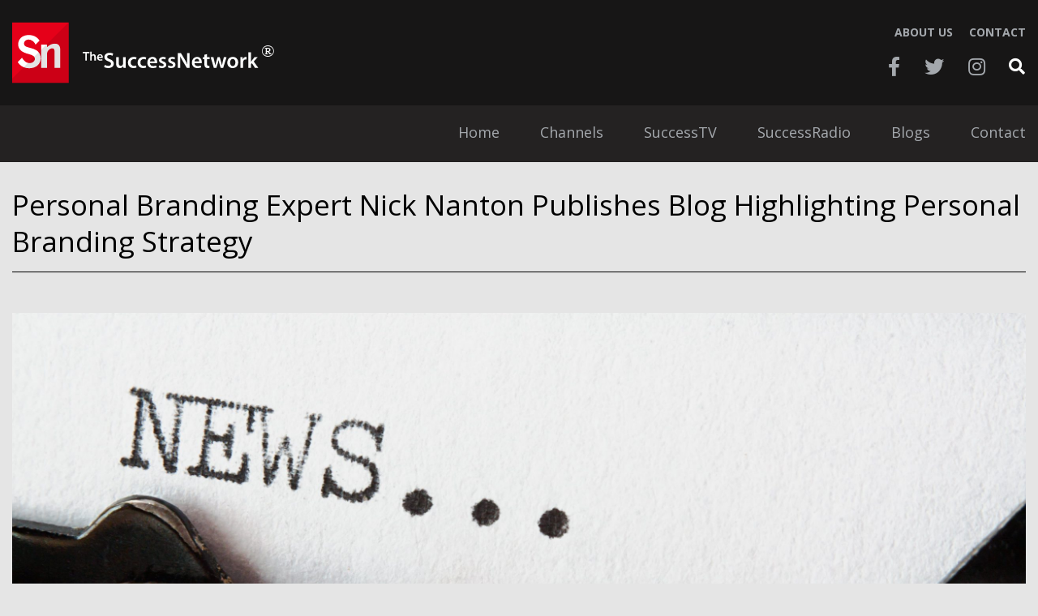

--- FILE ---
content_type: text/html; charset=UTF-8
request_url: https://thesuccessnetwork.tv/personal-branding-expert-nick-nanton-publishes-blog-highlighting-personal-branding-strategy/
body_size: 7567
content:
<!DOCTYPE html>
<html lang="en-US">
<head>
    <!-- Set up Meta -->
    <meta http-equiv="X-UA-Compatible" content="IE=edge"/>
    <meta charset="UTF-8">

    <!-- Set the viewport width to device width for mobile -->
    <meta name="viewport" content="width=device-width, initial-scale=1, maximum-scale=5, user-scalable=yes">
    <!-- Remove Microsoft Edge's & Safari phone-email styling -->
    <meta name="format-detection" content="telephone=no,email=no,url=no">

    <!-- Add external fonts below (GoogleFonts / Typekit) -->
    <link rel="stylesheet" href="https://fonts.googleapis.com/css?family=Open+Sans:400,400i,700&display=swap">

    <title>Personal Branding Expert Nick Nanton Publishes Blog Highlighting Personal Branding Strategy &#8211; TheSuccessNetwork</title>
<meta name='robots' content='max-image-preview:large' />
	<style>img:is([sizes="auto" i], [sizes^="auto," i]) { contain-intrinsic-size: 3000px 1500px }</style>
	<link rel='dns-prefetch' href='//www.googletagmanager.com' />
<link rel="alternate" type="application/rss+xml" title="TheSuccessNetwork &raquo; Feed" href="https://thesuccessnetwork.tv/feed/" />
<style id='classic-theme-styles-inline-css'>
/*! This file is auto-generated */
.wp-block-button__link{color:#fff;background-color:#32373c;border-radius:9999px;box-shadow:none;text-decoration:none;padding:calc(.667em + 2px) calc(1.333em + 2px);font-size:1.125em}.wp-block-file__button{background:#32373c;color:#fff;text-decoration:none}
</style>
<style id='filebird-block-filebird-gallery-style-inline-css'>
ul.filebird-block-filebird-gallery{margin:auto!important;padding:0!important;width:100%}ul.filebird-block-filebird-gallery.layout-grid{display:grid;grid-gap:20px;align-items:stretch;grid-template-columns:repeat(var(--columns),1fr);justify-items:stretch}ul.filebird-block-filebird-gallery.layout-grid li img{border:1px solid #ccc;box-shadow:2px 2px 6px 0 rgba(0,0,0,.3);height:100%;max-width:100%;-o-object-fit:cover;object-fit:cover;width:100%}ul.filebird-block-filebird-gallery.layout-masonry{-moz-column-count:var(--columns);-moz-column-gap:var(--space);column-gap:var(--space);-moz-column-width:var(--min-width);columns:var(--min-width) var(--columns);display:block;overflow:auto}ul.filebird-block-filebird-gallery.layout-masonry li{margin-bottom:var(--space)}ul.filebird-block-filebird-gallery li{list-style:none}ul.filebird-block-filebird-gallery li figure{height:100%;margin:0;padding:0;position:relative;width:100%}ul.filebird-block-filebird-gallery li figure figcaption{background:linear-gradient(0deg,rgba(0,0,0,.7),rgba(0,0,0,.3) 70%,transparent);bottom:0;box-sizing:border-box;color:#fff;font-size:.8em;margin:0;max-height:100%;overflow:auto;padding:3em .77em .7em;position:absolute;text-align:center;width:100%;z-index:2}ul.filebird-block-filebird-gallery li figure figcaption a{color:inherit}

</style>
<style id='global-styles-inline-css'>
:root{--wp--preset--aspect-ratio--square: 1;--wp--preset--aspect-ratio--4-3: 4/3;--wp--preset--aspect-ratio--3-4: 3/4;--wp--preset--aspect-ratio--3-2: 3/2;--wp--preset--aspect-ratio--2-3: 2/3;--wp--preset--aspect-ratio--16-9: 16/9;--wp--preset--aspect-ratio--9-16: 9/16;--wp--preset--color--black: #000000;--wp--preset--color--cyan-bluish-gray: #abb8c3;--wp--preset--color--white: #ffffff;--wp--preset--color--pale-pink: #f78da7;--wp--preset--color--vivid-red: #cf2e2e;--wp--preset--color--luminous-vivid-orange: #ff6900;--wp--preset--color--luminous-vivid-amber: #fcb900;--wp--preset--color--light-green-cyan: #7bdcb5;--wp--preset--color--vivid-green-cyan: #00d084;--wp--preset--color--pale-cyan-blue: #8ed1fc;--wp--preset--color--vivid-cyan-blue: #0693e3;--wp--preset--color--vivid-purple: #9b51e0;--wp--preset--gradient--vivid-cyan-blue-to-vivid-purple: linear-gradient(135deg,rgba(6,147,227,1) 0%,rgb(155,81,224) 100%);--wp--preset--gradient--light-green-cyan-to-vivid-green-cyan: linear-gradient(135deg,rgb(122,220,180) 0%,rgb(0,208,130) 100%);--wp--preset--gradient--luminous-vivid-amber-to-luminous-vivid-orange: linear-gradient(135deg,rgba(252,185,0,1) 0%,rgba(255,105,0,1) 100%);--wp--preset--gradient--luminous-vivid-orange-to-vivid-red: linear-gradient(135deg,rgba(255,105,0,1) 0%,rgb(207,46,46) 100%);--wp--preset--gradient--very-light-gray-to-cyan-bluish-gray: linear-gradient(135deg,rgb(238,238,238) 0%,rgb(169,184,195) 100%);--wp--preset--gradient--cool-to-warm-spectrum: linear-gradient(135deg,rgb(74,234,220) 0%,rgb(151,120,209) 20%,rgb(207,42,186) 40%,rgb(238,44,130) 60%,rgb(251,105,98) 80%,rgb(254,248,76) 100%);--wp--preset--gradient--blush-light-purple: linear-gradient(135deg,rgb(255,206,236) 0%,rgb(152,150,240) 100%);--wp--preset--gradient--blush-bordeaux: linear-gradient(135deg,rgb(254,205,165) 0%,rgb(254,45,45) 50%,rgb(107,0,62) 100%);--wp--preset--gradient--luminous-dusk: linear-gradient(135deg,rgb(255,203,112) 0%,rgb(199,81,192) 50%,rgb(65,88,208) 100%);--wp--preset--gradient--pale-ocean: linear-gradient(135deg,rgb(255,245,203) 0%,rgb(182,227,212) 50%,rgb(51,167,181) 100%);--wp--preset--gradient--electric-grass: linear-gradient(135deg,rgb(202,248,128) 0%,rgb(113,206,126) 100%);--wp--preset--gradient--midnight: linear-gradient(135deg,rgb(2,3,129) 0%,rgb(40,116,252) 100%);--wp--preset--font-size--small: 13px;--wp--preset--font-size--medium: 20px;--wp--preset--font-size--large: 36px;--wp--preset--font-size--x-large: 42px;--wp--preset--spacing--20: 0.44rem;--wp--preset--spacing--30: 0.67rem;--wp--preset--spacing--40: 1rem;--wp--preset--spacing--50: 1.5rem;--wp--preset--spacing--60: 2.25rem;--wp--preset--spacing--70: 3.38rem;--wp--preset--spacing--80: 5.06rem;--wp--preset--shadow--natural: 6px 6px 9px rgba(0, 0, 0, 0.2);--wp--preset--shadow--deep: 12px 12px 50px rgba(0, 0, 0, 0.4);--wp--preset--shadow--sharp: 6px 6px 0px rgba(0, 0, 0, 0.2);--wp--preset--shadow--outlined: 6px 6px 0px -3px rgba(255, 255, 255, 1), 6px 6px rgba(0, 0, 0, 1);--wp--preset--shadow--crisp: 6px 6px 0px rgba(0, 0, 0, 1);}:where(.is-layout-flex){gap: 0.5em;}:where(.is-layout-grid){gap: 0.5em;}body .is-layout-flex{display: flex;}.is-layout-flex{flex-wrap: wrap;align-items: center;}.is-layout-flex > :is(*, div){margin: 0;}body .is-layout-grid{display: grid;}.is-layout-grid > :is(*, div){margin: 0;}:where(.wp-block-columns.is-layout-flex){gap: 2em;}:where(.wp-block-columns.is-layout-grid){gap: 2em;}:where(.wp-block-post-template.is-layout-flex){gap: 1.25em;}:where(.wp-block-post-template.is-layout-grid){gap: 1.25em;}.has-black-color{color: var(--wp--preset--color--black) !important;}.has-cyan-bluish-gray-color{color: var(--wp--preset--color--cyan-bluish-gray) !important;}.has-white-color{color: var(--wp--preset--color--white) !important;}.has-pale-pink-color{color: var(--wp--preset--color--pale-pink) !important;}.has-vivid-red-color{color: var(--wp--preset--color--vivid-red) !important;}.has-luminous-vivid-orange-color{color: var(--wp--preset--color--luminous-vivid-orange) !important;}.has-luminous-vivid-amber-color{color: var(--wp--preset--color--luminous-vivid-amber) !important;}.has-light-green-cyan-color{color: var(--wp--preset--color--light-green-cyan) !important;}.has-vivid-green-cyan-color{color: var(--wp--preset--color--vivid-green-cyan) !important;}.has-pale-cyan-blue-color{color: var(--wp--preset--color--pale-cyan-blue) !important;}.has-vivid-cyan-blue-color{color: var(--wp--preset--color--vivid-cyan-blue) !important;}.has-vivid-purple-color{color: var(--wp--preset--color--vivid-purple) !important;}.has-black-background-color{background-color: var(--wp--preset--color--black) !important;}.has-cyan-bluish-gray-background-color{background-color: var(--wp--preset--color--cyan-bluish-gray) !important;}.has-white-background-color{background-color: var(--wp--preset--color--white) !important;}.has-pale-pink-background-color{background-color: var(--wp--preset--color--pale-pink) !important;}.has-vivid-red-background-color{background-color: var(--wp--preset--color--vivid-red) !important;}.has-luminous-vivid-orange-background-color{background-color: var(--wp--preset--color--luminous-vivid-orange) !important;}.has-luminous-vivid-amber-background-color{background-color: var(--wp--preset--color--luminous-vivid-amber) !important;}.has-light-green-cyan-background-color{background-color: var(--wp--preset--color--light-green-cyan) !important;}.has-vivid-green-cyan-background-color{background-color: var(--wp--preset--color--vivid-green-cyan) !important;}.has-pale-cyan-blue-background-color{background-color: var(--wp--preset--color--pale-cyan-blue) !important;}.has-vivid-cyan-blue-background-color{background-color: var(--wp--preset--color--vivid-cyan-blue) !important;}.has-vivid-purple-background-color{background-color: var(--wp--preset--color--vivid-purple) !important;}.has-black-border-color{border-color: var(--wp--preset--color--black) !important;}.has-cyan-bluish-gray-border-color{border-color: var(--wp--preset--color--cyan-bluish-gray) !important;}.has-white-border-color{border-color: var(--wp--preset--color--white) !important;}.has-pale-pink-border-color{border-color: var(--wp--preset--color--pale-pink) !important;}.has-vivid-red-border-color{border-color: var(--wp--preset--color--vivid-red) !important;}.has-luminous-vivid-orange-border-color{border-color: var(--wp--preset--color--luminous-vivid-orange) !important;}.has-luminous-vivid-amber-border-color{border-color: var(--wp--preset--color--luminous-vivid-amber) !important;}.has-light-green-cyan-border-color{border-color: var(--wp--preset--color--light-green-cyan) !important;}.has-vivid-green-cyan-border-color{border-color: var(--wp--preset--color--vivid-green-cyan) !important;}.has-pale-cyan-blue-border-color{border-color: var(--wp--preset--color--pale-cyan-blue) !important;}.has-vivid-cyan-blue-border-color{border-color: var(--wp--preset--color--vivid-cyan-blue) !important;}.has-vivid-purple-border-color{border-color: var(--wp--preset--color--vivid-purple) !important;}.has-vivid-cyan-blue-to-vivid-purple-gradient-background{background: var(--wp--preset--gradient--vivid-cyan-blue-to-vivid-purple) !important;}.has-light-green-cyan-to-vivid-green-cyan-gradient-background{background: var(--wp--preset--gradient--light-green-cyan-to-vivid-green-cyan) !important;}.has-luminous-vivid-amber-to-luminous-vivid-orange-gradient-background{background: var(--wp--preset--gradient--luminous-vivid-amber-to-luminous-vivid-orange) !important;}.has-luminous-vivid-orange-to-vivid-red-gradient-background{background: var(--wp--preset--gradient--luminous-vivid-orange-to-vivid-red) !important;}.has-very-light-gray-to-cyan-bluish-gray-gradient-background{background: var(--wp--preset--gradient--very-light-gray-to-cyan-bluish-gray) !important;}.has-cool-to-warm-spectrum-gradient-background{background: var(--wp--preset--gradient--cool-to-warm-spectrum) !important;}.has-blush-light-purple-gradient-background{background: var(--wp--preset--gradient--blush-light-purple) !important;}.has-blush-bordeaux-gradient-background{background: var(--wp--preset--gradient--blush-bordeaux) !important;}.has-luminous-dusk-gradient-background{background: var(--wp--preset--gradient--luminous-dusk) !important;}.has-pale-ocean-gradient-background{background: var(--wp--preset--gradient--pale-ocean) !important;}.has-electric-grass-gradient-background{background: var(--wp--preset--gradient--electric-grass) !important;}.has-midnight-gradient-background{background: var(--wp--preset--gradient--midnight) !important;}.has-small-font-size{font-size: var(--wp--preset--font-size--small) !important;}.has-medium-font-size{font-size: var(--wp--preset--font-size--medium) !important;}.has-large-font-size{font-size: var(--wp--preset--font-size--large) !important;}.has-x-large-font-size{font-size: var(--wp--preset--font-size--x-large) !important;}
:where(.wp-block-post-template.is-layout-flex){gap: 1.25em;}:where(.wp-block-post-template.is-layout-grid){gap: 1.25em;}
:where(.wp-block-columns.is-layout-flex){gap: 2em;}:where(.wp-block-columns.is-layout-grid){gap: 2em;}
:root :where(.wp-block-pullquote){font-size: 1.5em;line-height: 1.6;}
</style>
<link rel='stylesheet' id='foundation-css' href='https://thesuccessnetwork.tv/wp-content/themes/thesuccessnetwork_v2/assets/css/foundation.css?ver=1727587906' media='all' />
<link rel='stylesheet' id='custom-css' href='https://thesuccessnetwork.tv/wp-content/themes/thesuccessnetwork_v2/assets/css/custom.css?ver=1727587906' media='all' />
<link rel='stylesheet' id='style-css' href='https://thesuccessnetwork.tv/wp-content/themes/thesuccessnetwork_v2/style.css?ver=1727587906' media='all' />
<script src="https://thesuccessnetwork.tv/wp-includes/js/jquery/jquery.min.js?ver=3.7.1" id="jquery-core-js"></script>
<script src="https://thesuccessnetwork.tv/wp-includes/js/jquery/jquery-migrate.min.js?ver=3.4.1" id="jquery-migrate-js"></script>
<link rel="https://api.w.org/" href="https://thesuccessnetwork.tv/wp-json/" /><link rel="alternate" title="JSON" type="application/json" href="https://thesuccessnetwork.tv/wp-json/wp/v2/posts/9995" /><link rel="EditURI" type="application/rsd+xml" title="RSD" href="https://thesuccessnetwork.tv/xmlrpc.php?rsd" />
<link rel="canonical" href="https://thesuccessnetwork.tv/personal-branding-expert-nick-nanton-publishes-blog-highlighting-personal-branding-strategy/" />
<link rel='shortlink' href='https://thesuccessnetwork.tv/?p=9995' />
<link rel="alternate" title="oEmbed (JSON)" type="application/json+oembed" href="https://thesuccessnetwork.tv/wp-json/oembed/1.0/embed?url=https%3A%2F%2Fthesuccessnetwork.tv%2Fpersonal-branding-expert-nick-nanton-publishes-blog-highlighting-personal-branding-strategy%2F" />
<link rel="alternate" title="oEmbed (XML)" type="text/xml+oembed" href="https://thesuccessnetwork.tv/wp-json/oembed/1.0/embed?url=https%3A%2F%2Fthesuccessnetwork.tv%2Fpersonal-branding-expert-nick-nanton-publishes-blog-highlighting-personal-branding-strategy%2F&#038;format=xml" />
<meta name="generator" content="Site Kit by Google 1.170.0" />		<style type="text/css">.pp-podcast {opacity: 0;}</style>
		
			<style type='text/css'>
				body.admin-bar {margin-top:32px !important}
				@media screen and (max-width: 782px) {
					body.admin-bar { margin-top:46px !important }
				}
			</style>
			<style>.recentcomments a{display:inline !important;padding:0 !important;margin:0 !important;}</style><script type="text/javascript" src="//script.crazyegg.com/pages/scripts/0010/4414.js" async="async" ></script><link rel="icon" href="https://thesuccessnetwork.tv/wp-content/uploads/2021/04/favicon.jpg" sizes="32x32" />
<link rel="icon" href="https://thesuccessnetwork.tv/wp-content/uploads/2021/04/favicon.jpg" sizes="192x192" />
<link rel="apple-touch-icon" href="https://thesuccessnetwork.tv/wp-content/uploads/2021/04/favicon.jpg" />
<meta name="msapplication-TileImage" content="https://thesuccessnetwork.tv/wp-content/uploads/2021/04/favicon.jpg" />
<noscript><style id="rocket-lazyload-nojs-css">.rll-youtube-player, [data-lazy-src]{display:none !important;}</style></noscript></head>


<body class="wp-singular post-template-default single single-post postid-9995 single-format-standard wp-custom-logo wp-theme-thesuccessnetwork_v2 no-outline template-">

<!-- <div class="preloader hide-for-medium">
	<div class="preloader__icon"></div>
</div> -->

<!-- BEGIN of header -->
<header class="header">
<!--    <div class="header__socials">-->
<!--        <div class="grid-container">-->
<!--            <div class="grid-x grid-margin-x">-->
<!--                <div class="small-12 cell text-right">-->
<!--                    --><!--                </div>-->
<!--            </div>-->
<!--        </div>-->
<!--    </div>-->

    <div class="header__wrapper">
        <div class="grid-container menu-grid-container">
            <div class="grid-x grid-margin-x align-middle">
                <div class="large-4 medium-6 small-12 cell">
                    <div class="logo text-center medium-text-left">
                        <h1><a href="https://thesuccessnetwork.tv/" class="custom-logo-link" rel="home" title="TheSuccessNetwork" itemscope><img width="330" height="80" src="data:image/svg+xml,%3Csvg%20xmlns='http://www.w3.org/2000/svg'%20viewBox='0%200%20330%2080'%3E%3C/svg%3E" class="custom-logo" alt="TheSuccessNetwork" itemprop="siteLogo" decoding="async" data-lazy-src="https://thesuccessnetwork.tv/wp-content/uploads/2022/11/Mediamodifier-Design-4.svg" /><noscript><img width="330" height="80" src="https://thesuccessnetwork.tv/wp-content/uploads/2022/11/Mediamodifier-Design-4.svg" class="custom-logo" alt="TheSuccessNetwork" itemprop="siteLogo" decoding="async" /></noscript></a><span class="css-clip">TheSuccessNetwork</span>
                        </h1>
                    </div>
                </div>
                <div class="large-8 medium-6 small-12 cell">
                    <div class="header__right">
                        <div class="header__right-top">
                                                            <nav class="top-header-bar" id="top-header-menu">
                                    <div class="menu-top-header-menu-container"><ul id="menu-top-header-menu" class="menu top-header-menu"><li id="menu-item-70" class="menu-item menu-item-type-post_type menu-item-object-page menu-item-70"><a href="https://thesuccessnetwork.tv/about-us/">About Us</a></li>
<li id="menu-item-69" class="menu-item menu-item-type-post_type menu-item-object-page menu-item-69"><a href="https://thesuccessnetwork.tv/contact/">Contact</a></li>
</ul></div>                                </nav>
                                                    </div>
                        <div class="header__right-bottom">
                            <div class="header__socials">
                                	<ul class="stay-tuned">
							<li class="stay-tuned__item">
				<a class="stay-tuned__link "
				   href="https://www.facebook.com/TheSuccessNetworkTV/"
				   target="_blank"
				   aria-label="Facebook"
				   rel="noopener"><span aria-hidden="true" class="fab fa-facebook-f"></span>
				</a>
			</li>
							<li class="stay-tuned__item">
				<a class="stay-tuned__link "
				   href="https://twitter.com/TheSuccessNtwk"
				   target="_blank"
				   aria-label="Twitter"
				   rel="noopener"><span aria-hidden="true" class="fab fa-twitter"></span>
				</a>
			</li>
							<li class="stay-tuned__item">
				<a class="stay-tuned__link "
				   href="https://www.instagram.com/successnetworktv/"
				   target="_blank"
				   aria-label="Instagram"
				   rel="noopener"><span aria-hidden="true" class="fab fa-instagram"></span>
				</a>
			</li>
			</ul>
                            </div>
                            <div class="header__search">
                                <!-- BEGIN of search form -->
<form method="get" id="searchform" class="search-form" action="https://thesuccessnetwork.tv/">
    <input type="search" name="s" id="s" class="search-form__input" placeholder="Search..." value=""/>
    <button type="submit" name="submit" class="search-form__submit" id="searchsubmit" aria-label="Submit search">
        Search    </button>
</form>
<!-- END of search form -->
                            </div>
                            <button class="search-form__button"></button>
                            <div class="header__nav">
                                <button class="header__nav-button" type="button" data-toggle aria-label="Menu" aria-controls="main-menu">
                                    <div></div>
                                    <div></div>
                                    <div></div>
                                </button>
                            </div>
                        </div>
                    </div>
                </div>
            </div>
        </div>
    </div>

    <div class="header-nav">
        <div class="grid-container">
            <div class="grid-x grid-margin-x">
                <div class="small-12 cell">
                                            <nav class="top-bar" id="main-menu">
                            <div class="menu-header-menu-container"><ul id="menu-header-menu" class="menu header-menu" data-responsive-menu="accordion medium-dropdown" data-submenu-toggle="true" data-multi-open="false" data-close-on-click-inside="false"><li id="menu-item-53" class="menu-item menu-item-type-post_type menu-item-object-page menu-item-home menu-item-53"><a href="https://thesuccessnetwork.tv/">Home</a></li>
<li id="menu-item-11478" class="menu-item menu-item-type-post_type_archive menu-item-object-channel menu-item-11478"><a href="https://thesuccessnetwork.tv/channel/">Channels</a></li>
<li id="menu-item-58" class="menu-item menu-item-type-post_type menu-item-object-page menu-item-58"><a href="https://thesuccessnetwork.tv/successfilms/">SuccessTV</a></li>
<li id="menu-item-11620" class="menu-item menu-item-type-post_type_archive menu-item-object-podcast menu-item-11620"><a href="https://thesuccessnetwork.tv/podcast/">SuccessRadio</a></li>
<li id="menu-item-55" class="menu-item menu-item-type-post_type menu-item-object-page menu-item-55"><a href="https://thesuccessnetwork.tv/blogs/">Blogs</a></li>
<li id="menu-item-57" class="menu-item menu-item-type-post_type menu-item-object-page menu-item-57"><a href="https://thesuccessnetwork.tv/contact/">Contact</a></li>
</ul></div>                        </nav>
                                    </div>
            </div>
        </div>
    </div>
</header>
<!-- END of header -->

<section class="page-title">
    <div class="grid-container">
        <div class="grid-x grid-margin-x">
            <div class="small-12 cell">
                <h2 class="page-title__item">Personal Branding Expert Nick Nanton Publishes Blog Highlighting Personal Branding Strategy</h2>
            </div>
        </div>
    </div>
</section>

<main class="main-content">
    <div class="grid-container">
        <div class="grid-x grid-margin-x">
            <div class="small-12 cell">
                                                            <article id="post-9995" class="entry post-9995 post type-post status-publish format-standard has-post-thumbnail hentry category-nick-nanton-news">
<!--                            --><!--                                <div title="--><!--" class="entry__thumb text-center">-->
<!--                                    --><!--                                </div>-->
<!--                            -->                            <div class="entry__content clearfix">
                                <p><img decoding="async" src="data:image/svg+xml,%3Csvg%20xmlns='http://www.w3.org/2000/svg'%20viewBox='0%200%201%201'%3E%3C/svg%3E" title="Personal Branding Expert Nick Nanton Publishes Blog Highlighting Personal Branding Strategy" data-lazy-src="https://nicknanton.com/wp-content/uploads/2020/12/shutterstock_161117204-min-scaled.jpg" /><noscript><img decoding="async" src="https://nicknanton.com/wp-content/uploads/2020/12/shutterstock_161117204-min-scaled.jpg" title="Personal Branding Expert Nick Nanton Publishes Blog Highlighting Personal Branding Strategy" /></noscript><img decoding="async" width="150" height="150" src="data:image/svg+xml,%3Csvg%20xmlns='http://www.w3.org/2000/svg'%20viewBox='0%200%20150%20150'%3E%3C/svg%3E" alt="" loading="lazy" data-lazy-src="https://nicknanton.com/wp-content/uploads/2020/12/shutterstock_161117204-min-150x150.jpg"><img decoding="async" width="150" height="150" src="data:image/svg+xml,%3Csvg%20xmlns='http://www.w3.org/2000/svg'%20viewBox='0%200%20150%20150'%3E%3C/svg%3E" alt="" loading="lazy" data-lazy-src="https://nicknanton.com/wp-content/uploads/2020/12/shutterstock_161117204-min-150x150.jpg"><noscript><img decoding="async" width="150" height="150" src="https://nicknanton.com/wp-content/uploads/2020/12/shutterstock_161117204-min-150x150.jpg" alt="" loading="lazy"></noscript></p>
<p><strong><a href="http://www.pressnewsroom.com/wp-content/uploads/2013/09/f86d2bec-e87b-46bc-9704-60db1cd70635.jpg"><img decoding="async" loading="lazy" title="f86d2bec-e87b-46bc-9704-60db1cd70635" src="data:image/svg+xml,%3Csvg%20xmlns='http://www.w3.org/2000/svg'%20viewBox='0%200%20211%201'%3E%3C/svg%3E" alt="" width="211" align="left" data-lazy-src="http://www.pressnewsroom.com/wp-content/uploads/2013/09/f86d2bec-e87b-46bc-9704-60db1cd70635-211x300.jpg"><img decoding="async" loading="lazy" title="f86d2bec-e87b-46bc-9704-60db1cd70635" src="data:image/svg+xml,%3Csvg%20xmlns='http://www.w3.org/2000/svg'%20viewBox='0%200%20211%201'%3E%3C/svg%3E" alt="" width="211" align="left" data-lazy-src="http://www.pressnewsroom.com/wp-content/uploads/2013/09/f86d2bec-e87b-46bc-9704-60db1cd70635-211x300.jpg"><noscript><img decoding="async" loading="lazy" title="f86d2bec-e87b-46bc-9704-60db1cd70635" src="http://www.pressnewsroom.com/wp-content/uploads/2013/09/f86d2bec-e87b-46bc-9704-60db1cd70635-211x300.jpg" alt="" width="211" align="left"></noscript></a>Orlando, FL &ndash; September 13, 2013<em> &ndash; </em></strong>Nick Nanton, Esq., Founder of The Dicks and Nanton Celebrity&nbsp;Branding Agency&reg;, a Personal Branding company<strong>,</strong> recently published a blog on his website (<a href="http://www.nicknanton.com/">http://www.nicknanton.com</a>) discussing personal branding. The blog, titled &ldquo;Personal Branding 101: To Become a Celebrity&hellip; Act Like a Celebrity!&rdquo; offers three powerful branding strategies to his readers.<br />
Nick Nanton writes, &ldquo;Celebrity status isn&rsquo;t something you&rsquo;re born with (ok, unless you&rsquo;re born to British royalty), it&rsquo;s something you develop.&rdquo;<br />
The Dicks and Nanton Celebrity Branding Agency&reg; specializes in Personal Branding. They help clients to elevate their recognition and credibility in their business or professional niche.<br />
The entire blog can be found&nbsp;<a title="blog" href="http://www.celebritybrandingagency.com/blog/personal-branding-101-to-become-a-celebrity-act-like-a-celebrity.php" target="_blank" rel="noopener noreferrer">here</a>.<br />
To learn more about Nick Nanton, please visit&nbsp;<a href="http://www.nicknanton.com/">http://www.nicknanton.com</a> and<a href="http://www.celebritybrandingagency.com/">http://www.CelebrityBrandingAgency.com</a><br />
About Nick Nanton, Esq.:<br />
An Emmy Award Winning Director and Producer, Nick Nanton, Esq., is known as The Celebrity Lawyer and Agent to top Celebrity Experts for his role in developing and marketing business and professional experts, through personal branding, media, marketing and PR to help them gain credibility and recognition for their accomplishments. Nick is recognized as the nation&rsquo;s leading expert on personal branding as Fast Company Magazine&rsquo;s Expert Blogger on the subject and lectures regularly on the topic at major universities around the world.<br />
The CEO of The Dicks + Nanton Celebrity Branding Agency, Nick is an award winning director, producer and songwriter who has worked on everything from large scale events to television shows with the likes of Jack Canfield (co-creator of the Chicken Soup of rate Soul Series), Michael E. Gerber (The E-Myth), Brian Tracy, Dan Kennedy, Tom Hopkins, Dr. Ivan Misner (founder of BNI), Mari Smith, Robert Allen, Jay Conrad Levinson and many more.<br />
Nick is recognized as one of the top thought-leaders in the business world and has co-authored 23 best-selling books, including the breakthrough hit&nbsp;<a title="Celebrity Branding You" href="http://www.celebritybrandingagency.com/products-services/celebrity-branding-you-2.php">Celebrity Branding You</a>!, that has been used as a college textbook on personal branding. Nick serves as publisher of CelebrityPress&reg;, a publishing company that produces and releases books by top Business Experts. CelebrityPress&reg; has published books by many celebrity experts and Nick has led the marketing and PR campaigns that have driven more than 800 authors to Best-Seller status. Nick has been seen in USA Today, The Wall St. Journal, Newsweek, Inc. Magazine, The New York Times, Entrepreneur Magazine, FastCompany.com and has appeared on ABC, NBC, CBS, and FOX television affiliates around the country, as well as on CNN, FOX News, CNBC and MSNBC in major markets across the nation, speaking on subjects ranging from branding, marketing and law, to American Idol.<br />
Nick is a member of the Florida Bar, holds a JD from the University of Florida Levin College of Law, as well as a BSBA in Finance from the University of Florida&rsquo;s Warrington College of Business. Nick is a voting member of The National Academy of Recording Arts &amp; Sciences (NARAS, Home to The GRAMMYs), a member of The National Academy of Television Arts &amp; Sciences (Home to the Emmy Awards) co-founder of&nbsp;<a title="the National Academy of Best-Selling Authors" href="http://www.celebritybrandingagency.com/services/the-national-academy-of-best-selling-authors.php">the National Academy of Best-Selling Authors</a>, a 13-time Telly Award winner, and spends his spare time working with Young Life and Downtown Credo Orlando as well as rooting for the Florida Gators with his wife Kristina and their three children, Brock, Bowen and Addison.<br />
Learn more at&nbsp;<a href="http://www.nicknanton.com/">http://www.NickNanton.com</a> and<a href="http://www.celebritybrandingagency.com/">http://www.CelebrityBrandingAgency.com</a></p>
                            </div>
                        </article>
                                                </div>
        </div>
    </div>

    
    </main>



<footer class="footer">
	<div class="grid-container">
		<div class="grid-x grid-margin-x">
            <div class="small-12 cell">
                <div class="footer__content">
<!--                    <div class="footer__socials">-->
<!--                        --><!--                    </div>-->
                                            <nav class="footer__nav">
                            <div class="menu-footer-menu-container"><ul id="menu-footer-menu" class="footer-menu"><li id="menu-item-65" class="menu-item menu-item-type-post_type menu-item-object-page menu-item-65"><a href="https://thesuccessnetwork.tv/about-us/">About Us</a></li>
<li id="menu-item-66" class="menu-item menu-item-type-post_type menu-item-object-page menu-item-66"><a href="https://thesuccessnetwork.tv/contact/">Contact</a></li>
<li id="menu-item-64" class="menu-item menu-item-type-post_type menu-item-object-page menu-item-privacy-policy menu-item-64"><a rel="privacy-policy" href="https://thesuccessnetwork.tv/privacy-policy/">Privacy Policy</a></li>
</ul></div>                        </nav>
                                                                <div class="footer__copy"><p>© 2026 Success Network All Rights Reserved.</p>
</div>
                                    </div>
            </div>
		</div>
	</div>
</footer>
<!-- END of footer -->

<script type="speculationrules">
{"prefetch":[{"source":"document","where":{"and":[{"href_matches":"\/*"},{"not":{"href_matches":["\/wp-*.php","\/wp-admin\/*","\/wp-content\/uploads\/*","\/wp-content\/*","\/wp-content\/plugins\/*","\/wp-content\/themes\/thesuccessnetwork_v2\/*","\/*\\?(.+)"]}},{"not":{"selector_matches":"a[rel~=\"nofollow\"]"}},{"not":{"selector_matches":".no-prefetch, .no-prefetch a"}}]},"eagerness":"conservative"}]}
</script>
		<style type="text/css"></style>
		<script src="https://thesuccessnetwork.tv/wp-includes/js/jquery/ui/core.min.js?ver=1.13.3" id="jquery-ui-core-js"></script>
<script src="https://thesuccessnetwork.tv/wp-content/themes/thesuccessnetwork_v2/assets/js/foundation.min.js?ver=1727587906" id="foundation.min-js"></script>
<script id="foundation.min-js-after">
jQuery(document).foundation();
</script>
<script src="https://thesuccessnetwork.tv/wp-content/themes/thesuccessnetwork_v2/assets/js/plugins/slick.min.js?ver=1727587906" id="slick-js"></script>
<script src="https://thesuccessnetwork.tv/wp-content/themes/thesuccessnetwork_v2/assets/js/plugins/lazyload.min.js?ver=1727587906" id="lazyload-js"></script>
<script src="https://thesuccessnetwork.tv/wp-content/themes/thesuccessnetwork_v2/assets/js/plugins/jquery.matchHeight-min.js?ver=1727587906" id="matchHeight-js"></script>
<script src="https://thesuccessnetwork.tv/wp-content/themes/thesuccessnetwork_v2/assets/js/plugins/jquery.fancybox.v3.js?ver=1727587906" id="fancybox.v3-js"></script>
<script id="global-js-extra">
var flow = {"ajax_url":"https:\/\/thesuccessnetwork.tv\/wp-admin\/admin-ajax.php"};
</script>
<script src="https://thesuccessnetwork.tv/wp-content/themes/thesuccessnetwork_v2/assets/js/global.js?ver=1727587906" id="global-js"></script>
<script src="https://thesuccessnetwork.tv/wp-content/themes/thesuccessnetwork_v2/assets/js/inc/video-player.js?ver=1727587906" id="video-player-js"></script>
<script src="https://thesuccessnetwork.tv/wp-content/themes/thesuccessnetwork_v2/assets/js/inc/ajax.js?ver=1727587906" id="ajax-js"></script>
</body>
</html>


--- FILE ---
content_type: text/css
request_url: https://thesuccessnetwork.tv/wp-content/themes/thesuccessnetwork_v2/assets/css/custom.css?ver=1727587906
body_size: 31669
content:
/*!
 * Font Awesome Free 5.10.2 by @fontawesome - https://fontawesome.com
 * License - https://fontawesome.com/license/free (Icons: CC BY 4.0, Fonts: SIL OFL 1.1, Code: MIT License)
 */.fa,.fas,.far,.fal,.fad,.fab{-moz-osx-font-smoothing:grayscale;-webkit-font-smoothing:antialiased;display:inline-block;font-style:normal;font-variant:normal;text-rendering:auto;line-height:1}.fa-500px:before{content:"\f26e"}.fa-accessible-icon:before{content:"\f368"}.fa-accusoft:before{content:"\f369"}.fa-acquisitions-incorporated:before{content:"\f6af"}.fa-ad:before{content:"\f641"}.fa-address-book:before{content:"\f2b9"}.fa-address-card:before{content:"\f2bb"}.fa-adjust:before{content:"\f042"}.fa-adn:before{content:"\f170"}.fa-adobe:before{content:"\f778"}.fa-adversal:before{content:"\f36a"}.fa-affiliatetheme:before{content:"\f36b"}.fa-air-freshener:before{content:"\f5d0"}.fa-airbnb:before{content:"\f834"}.fa-algolia:before{content:"\f36c"}.fa-align-center:before{content:"\f037"}.fa-align-justify:before{content:"\f039"}.fa-align-left:before{content:"\f036"}.fa-align-right:before{content:"\f038"}.fa-alipay:before{content:"\f642"}.fa-allergies:before{content:"\f461"}.fa-amazon:before{content:"\f270"}.fa-amazon-pay:before{content:"\f42c"}.fa-ambulance:before{content:"\f0f9"}.fa-american-sign-language-interpreting:before{content:"\f2a3"}.fa-amilia:before{content:"\f36d"}.fa-anchor:before{content:"\f13d"}.fa-android:before{content:"\f17b"}.fa-angellist:before{content:"\f209"}.fa-angle-double-down:before{content:"\f103"}.fa-angle-double-left:before{content:"\f100"}.fa-angle-double-right:before{content:"\f101"}.fa-angle-double-up:before{content:"\f102"}.fa-angle-down:before{content:"\f107"}.fa-angle-left:before{content:"\f104"}.fa-angle-right:before{content:"\f105"}.fa-angle-up:before{content:"\f106"}.fa-angry:before{content:"\f556"}.fa-angrycreative:before{content:"\f36e"}.fa-angular:before{content:"\f420"}.fa-ankh:before{content:"\f644"}.fa-app-store:before{content:"\f36f"}.fa-app-store-ios:before{content:"\f370"}.fa-apper:before{content:"\f371"}.fa-apple:before{content:"\f179"}.fa-apple-alt:before{content:"\f5d1"}.fa-apple-pay:before{content:"\f415"}.fa-archive:before{content:"\f187"}.fa-archway:before{content:"\f557"}.fa-arrow-alt-circle-down:before{content:"\f358"}.fa-arrow-alt-circle-left:before{content:"\f359"}.fa-arrow-alt-circle-right:before{content:"\f35a"}.fa-arrow-alt-circle-up:before{content:"\f35b"}.fa-arrow-circle-down:before{content:"\f0ab"}.fa-arrow-circle-left:before{content:"\f0a8"}.fa-arrow-circle-right:before{content:"\f0a9"}.fa-arrow-circle-up:before{content:"\f0aa"}.fa-arrow-down:before{content:"\f063"}.fa-arrow-left:before{content:"\f060"}.fa-arrow-right:before{content:"\f061"}.fa-arrow-up:before{content:"\f062"}.fa-arrows-alt:before{content:"\f0b2"}.fa-arrows-alt-h:before{content:"\f337"}.fa-arrows-alt-v:before{content:"\f338"}.fa-artstation:before{content:"\f77a"}.fa-assistive-listening-systems:before{content:"\f2a2"}.fa-asterisk:before{content:"\f069"}.fa-asymmetrik:before{content:"\f372"}.fa-at:before{content:"\f1fa"}.fa-atlas:before{content:"\f558"}.fa-atlassian:before{content:"\f77b"}.fa-atom:before{content:"\f5d2"}.fa-audible:before{content:"\f373"}.fa-audio-description:before{content:"\f29e"}.fa-autoprefixer:before{content:"\f41c"}.fa-avianex:before{content:"\f374"}.fa-aviato:before{content:"\f421"}.fa-award:before{content:"\f559"}.fa-aws:before{content:"\f375"}.fa-baby:before{content:"\f77c"}.fa-baby-carriage:before{content:"\f77d"}.fa-backspace:before{content:"\f55a"}.fa-backward:before{content:"\f04a"}.fa-bacon:before{content:"\f7e5"}.fa-balance-scale:before{content:"\f24e"}.fa-balance-scale-left:before{content:"\f515"}.fa-balance-scale-right:before{content:"\f516"}.fa-ban:before{content:"\f05e"}.fa-band-aid:before{content:"\f462"}.fa-bandcamp:before{content:"\f2d5"}.fa-barcode:before{content:"\f02a"}.fa-bars:before{content:"\f0c9"}.fa-baseball-ball:before{content:"\f433"}.fa-basketball-ball:before{content:"\f434"}.fa-bath:before{content:"\f2cd"}.fa-battery-empty:before{content:"\f244"}.fa-battery-full:before{content:"\f240"}.fa-battery-half:before{content:"\f242"}.fa-battery-quarter:before{content:"\f243"}.fa-battery-three-quarters:before{content:"\f241"}.fa-battle-net:before{content:"\f835"}.fa-bed:before{content:"\f236"}.fa-beer:before{content:"\f0fc"}.fa-behance:before{content:"\f1b4"}.fa-behance-square:before{content:"\f1b5"}.fa-bell:before{content:"\f0f3"}.fa-bell-slash:before{content:"\f1f6"}.fa-bezier-curve:before{content:"\f55b"}.fa-bible:before{content:"\f647"}.fa-bicycle:before{content:"\f206"}.fa-biking:before{content:"\f84a"}.fa-bimobject:before{content:"\f378"}.fa-binoculars:before{content:"\f1e5"}.fa-biohazard:before{content:"\f780"}.fa-birthday-cake:before{content:"\f1fd"}.fa-bitbucket:before{content:"\f171"}.fa-bitcoin:before{content:"\f379"}.fa-bity:before{content:"\f37a"}.fa-black-tie:before{content:"\f27e"}.fa-blackberry:before{content:"\f37b"}.fa-blender:before{content:"\f517"}.fa-blender-phone:before{content:"\f6b6"}.fa-blind:before{content:"\f29d"}.fa-blog:before{content:"\f781"}.fa-blogger:before{content:"\f37c"}.fa-blogger-b:before{content:"\f37d"}.fa-bluetooth:before{content:"\f293"}.fa-bluetooth-b:before{content:"\f294"}.fa-bold:before{content:"\f032"}.fa-bolt:before{content:"\f0e7"}.fa-bomb:before{content:"\f1e2"}.fa-bone:before{content:"\f5d7"}.fa-bong:before{content:"\f55c"}.fa-book:before{content:"\f02d"}.fa-book-dead:before{content:"\f6b7"}.fa-book-medical:before{content:"\f7e6"}.fa-book-open:before{content:"\f518"}.fa-book-reader:before{content:"\f5da"}.fa-bookmark:before{content:"\f02e"}.fa-bootstrap:before{content:"\f836"}.fa-border-all:before{content:"\f84c"}.fa-border-none:before{content:"\f850"}.fa-border-style:before{content:"\f853"}.fa-bowling-ball:before{content:"\f436"}.fa-box:before{content:"\f466"}.fa-box-open:before{content:"\f49e"}.fa-boxes:before{content:"\f468"}.fa-braille:before{content:"\f2a1"}.fa-brain:before{content:"\f5dc"}.fa-bread-slice:before{content:"\f7ec"}.fa-briefcase:before{content:"\f0b1"}.fa-briefcase-medical:before{content:"\f469"}.fa-broadcast-tower:before{content:"\f519"}.fa-broom:before{content:"\f51a"}.fa-brush:before{content:"\f55d"}.fa-btc:before{content:"\f15a"}.fa-buffer:before{content:"\f837"}.fa-bug:before{content:"\f188"}.fa-building:before{content:"\f1ad"}.fa-bullhorn:before{content:"\f0a1"}.fa-bullseye:before{content:"\f140"}.fa-burn:before{content:"\f46a"}.fa-buromobelexperte:before{content:"\f37f"}.fa-bus:before{content:"\f207"}.fa-bus-alt:before{content:"\f55e"}.fa-business-time:before{content:"\f64a"}.fa-buysellads:before{content:"\f20d"}.fa-calculator:before{content:"\f1ec"}.fa-calendar:before{content:"\f133"}.fa-calendar-alt:before{content:"\f073"}.fa-calendar-check:before{content:"\f274"}.fa-calendar-day:before{content:"\f783"}.fa-calendar-minus:before{content:"\f272"}.fa-calendar-plus:before{content:"\f271"}.fa-calendar-times:before{content:"\f273"}.fa-calendar-week:before{content:"\f784"}.fa-camera:before{content:"\f030"}.fa-camera-retro:before{content:"\f083"}.fa-campground:before{content:"\f6bb"}.fa-canadian-maple-leaf:before{content:"\f785"}.fa-candy-cane:before{content:"\f786"}.fa-cannabis:before{content:"\f55f"}.fa-capsules:before{content:"\f46b"}.fa-car:before{content:"\f1b9"}.fa-car-alt:before{content:"\f5de"}.fa-car-battery:before{content:"\f5df"}.fa-car-crash:before{content:"\f5e1"}.fa-car-side:before{content:"\f5e4"}.fa-caret-down:before{content:"\f0d7"}.fa-caret-left:before{content:"\f0d9"}.fa-caret-right:before{content:"\f0da"}.fa-caret-square-down:before{content:"\f150"}.fa-caret-square-left:before{content:"\f191"}.fa-caret-square-right:before{content:"\f152"}.fa-caret-square-up:before{content:"\f151"}.fa-caret-up:before{content:"\f0d8"}.fa-carrot:before{content:"\f787"}.fa-cart-arrow-down:before{content:"\f218"}.fa-cart-plus:before{content:"\f217"}.fa-cash-register:before{content:"\f788"}.fa-cat:before{content:"\f6be"}.fa-cc-amazon-pay:before{content:"\f42d"}.fa-cc-amex:before{content:"\f1f3"}.fa-cc-apple-pay:before{content:"\f416"}.fa-cc-diners-club:before{content:"\f24c"}.fa-cc-discover:before{content:"\f1f2"}.fa-cc-jcb:before{content:"\f24b"}.fa-cc-mastercard:before{content:"\f1f1"}.fa-cc-paypal:before{content:"\f1f4"}.fa-cc-stripe:before{content:"\f1f5"}.fa-cc-visa:before{content:"\f1f0"}.fa-centercode:before{content:"\f380"}.fa-centos:before{content:"\f789"}.fa-certificate:before{content:"\f0a3"}.fa-chair:before{content:"\f6c0"}.fa-chalkboard:before{content:"\f51b"}.fa-chalkboard-teacher:before{content:"\f51c"}.fa-charging-station:before{content:"\f5e7"}.fa-chart-area:before{content:"\f1fe"}.fa-chart-bar:before{content:"\f080"}.fa-chart-line:before{content:"\f201"}.fa-chart-pie:before{content:"\f200"}.fa-check:before{content:"\f00c"}.fa-check-circle:before{content:"\f058"}.fa-check-double:before{content:"\f560"}.fa-check-square:before{content:"\f14a"}.fa-cheese:before{content:"\f7ef"}.fa-chess:before{content:"\f439"}.fa-chess-bishop:before{content:"\f43a"}.fa-chess-board:before{content:"\f43c"}.fa-chess-king:before{content:"\f43f"}.fa-chess-knight:before{content:"\f441"}.fa-chess-pawn:before{content:"\f443"}.fa-chess-queen:before{content:"\f445"}.fa-chess-rook:before{content:"\f447"}.fa-chevron-circle-down:before{content:"\f13a"}.fa-chevron-circle-left:before{content:"\f137"}.fa-chevron-circle-right:before{content:"\f138"}.fa-chevron-circle-up:before{content:"\f139"}.fa-chevron-down:before{content:"\f078"}.fa-chevron-left:before{content:"\f053"}.fa-chevron-right:before{content:"\f054"}.fa-chevron-up:before{content:"\f077"}.fa-child:before{content:"\f1ae"}.fa-chrome:before{content:"\f268"}.fa-chromecast:before{content:"\f838"}.fa-church:before{content:"\f51d"}.fa-circle:before{content:"\f111"}.fa-circle-notch:before{content:"\f1ce"}.fa-city:before{content:"\f64f"}.fa-clinic-medical:before{content:"\f7f2"}.fa-clipboard:before{content:"\f328"}.fa-clipboard-check:before{content:"\f46c"}.fa-clipboard-list:before{content:"\f46d"}.fa-clock:before{content:"\f017"}.fa-clone:before{content:"\f24d"}.fa-closed-captioning:before{content:"\f20a"}.fa-cloud:before{content:"\f0c2"}.fa-cloud-download-alt:before{content:"\f381"}.fa-cloud-meatball:before{content:"\f73b"}.fa-cloud-moon:before{content:"\f6c3"}.fa-cloud-moon-rain:before{content:"\f73c"}.fa-cloud-rain:before{content:"\f73d"}.fa-cloud-showers-heavy:before{content:"\f740"}.fa-cloud-sun:before{content:"\f6c4"}.fa-cloud-sun-rain:before{content:"\f743"}.fa-cloud-upload-alt:before{content:"\f382"}.fa-cloudscale:before{content:"\f383"}.fa-cloudsmith:before{content:"\f384"}.fa-cloudversify:before{content:"\f385"}.fa-cocktail:before{content:"\f561"}.fa-code:before{content:"\f121"}.fa-code-branch:before{content:"\f126"}.fa-codepen:before{content:"\f1cb"}.fa-codiepie:before{content:"\f284"}.fa-coffee:before{content:"\f0f4"}.fa-cog:before{content:"\f013"}.fa-cogs:before{content:"\f085"}.fa-coins:before{content:"\f51e"}.fa-columns:before{content:"\f0db"}.fa-comment:before{content:"\f075"}.fa-comment-alt:before{content:"\f27a"}.fa-comment-dollar:before{content:"\f651"}.fa-comment-dots:before{content:"\f4ad"}.fa-comment-medical:before{content:"\f7f5"}.fa-comment-slash:before{content:"\f4b3"}.fa-comments:before{content:"\f086"}.fa-comments-dollar:before{content:"\f653"}.fa-compact-disc:before{content:"\f51f"}.fa-compass:before{content:"\f14e"}.fa-compress:before{content:"\f066"}.fa-compress-arrows-alt:before{content:"\f78c"}.fa-concierge-bell:before{content:"\f562"}.fa-confluence:before{content:"\f78d"}.fa-connectdevelop:before{content:"\f20e"}.fa-contao:before{content:"\f26d"}.fa-cookie:before{content:"\f563"}.fa-cookie-bite:before{content:"\f564"}.fa-copy:before{content:"\f0c5"}.fa-copyright:before{content:"\f1f9"}.fa-cotton-bureau:before{content:"\f89e"}.fa-couch:before{content:"\f4b8"}.fa-cpanel:before{content:"\f388"}.fa-creative-commons:before{content:"\f25e"}.fa-creative-commons-by:before{content:"\f4e7"}.fa-creative-commons-nc:before{content:"\f4e8"}.fa-creative-commons-nc-eu:before{content:"\f4e9"}.fa-creative-commons-nc-jp:before{content:"\f4ea"}.fa-creative-commons-nd:before{content:"\f4eb"}.fa-creative-commons-pd:before{content:"\f4ec"}.fa-creative-commons-pd-alt:before{content:"\f4ed"}.fa-creative-commons-remix:before{content:"\f4ee"}.fa-creative-commons-sa:before{content:"\f4ef"}.fa-creative-commons-sampling:before{content:"\f4f0"}.fa-creative-commons-sampling-plus:before{content:"\f4f1"}.fa-creative-commons-share:before{content:"\f4f2"}.fa-creative-commons-zero:before{content:"\f4f3"}.fa-credit-card:before{content:"\f09d"}.fa-critical-role:before{content:"\f6c9"}.fa-crop:before{content:"\f125"}.fa-crop-alt:before{content:"\f565"}.fa-cross:before{content:"\f654"}.fa-crosshairs:before{content:"\f05b"}.fa-crow:before{content:"\f520"}.fa-crown:before{content:"\f521"}.fa-crutch:before{content:"\f7f7"}.fa-css3:before{content:"\f13c"}.fa-css3-alt:before{content:"\f38b"}.fa-cube:before{content:"\f1b2"}.fa-cubes:before{content:"\f1b3"}.fa-cut:before{content:"\f0c4"}.fa-cuttlefish:before{content:"\f38c"}.fa-d-and-d:before{content:"\f38d"}.fa-d-and-d-beyond:before{content:"\f6ca"}.fa-dashcube:before{content:"\f210"}.fa-database:before{content:"\f1c0"}.fa-deaf:before{content:"\f2a4"}.fa-delicious:before{content:"\f1a5"}.fa-democrat:before{content:"\f747"}.fa-deploydog:before{content:"\f38e"}.fa-deskpro:before{content:"\f38f"}.fa-desktop:before{content:"\f108"}.fa-dev:before{content:"\f6cc"}.fa-deviantart:before{content:"\f1bd"}.fa-dharmachakra:before{content:"\f655"}.fa-dhl:before{content:"\f790"}.fa-diagnoses:before{content:"\f470"}.fa-diaspora:before{content:"\f791"}.fa-dice:before{content:"\f522"}.fa-dice-d20:before{content:"\f6cf"}.fa-dice-d6:before{content:"\f6d1"}.fa-dice-five:before{content:"\f523"}.fa-dice-four:before{content:"\f524"}.fa-dice-one:before{content:"\f525"}.fa-dice-six:before{content:"\f526"}.fa-dice-three:before{content:"\f527"}.fa-dice-two:before{content:"\f528"}.fa-digg:before{content:"\f1a6"}.fa-digital-ocean:before{content:"\f391"}.fa-digital-tachograph:before{content:"\f566"}.fa-directions:before{content:"\f5eb"}.fa-discord:before{content:"\f392"}.fa-discourse:before{content:"\f393"}.fa-divide:before{content:"\f529"}.fa-dizzy:before{content:"\f567"}.fa-dna:before{content:"\f471"}.fa-dochub:before{content:"\f394"}.fa-docker:before{content:"\f395"}.fa-dog:before{content:"\f6d3"}.fa-dollar-sign:before{content:"\f155"}.fa-dolly:before{content:"\f472"}.fa-dolly-flatbed:before{content:"\f474"}.fa-donate:before{content:"\f4b9"}.fa-door-closed:before{content:"\f52a"}.fa-door-open:before{content:"\f52b"}.fa-dot-circle:before{content:"\f192"}.fa-dove:before{content:"\f4ba"}.fa-download:before{content:"\f019"}.fa-draft2digital:before{content:"\f396"}.fa-drafting-compass:before{content:"\f568"}.fa-dragon:before{content:"\f6d5"}.fa-draw-polygon:before{content:"\f5ee"}.fa-dribbble:before{content:"\f17d"}.fa-dribbble-square:before{content:"\f397"}.fa-dropbox:before{content:"\f16b"}.fa-drum:before{content:"\f569"}.fa-drum-steelpan:before{content:"\f56a"}.fa-drumstick-bite:before{content:"\f6d7"}.fa-drupal:before{content:"\f1a9"}.fa-dumbbell:before{content:"\f44b"}.fa-dumpster:before{content:"\f793"}.fa-dumpster-fire:before{content:"\f794"}.fa-dungeon:before{content:"\f6d9"}.fa-dyalog:before{content:"\f399"}.fa-earlybirds:before{content:"\f39a"}.fa-ebay:before{content:"\f4f4"}.fa-edge:before{content:"\f282"}.fa-edit:before{content:"\f044"}.fa-egg:before{content:"\f7fb"}.fa-eject:before{content:"\f052"}.fa-elementor:before{content:"\f430"}.fa-ellipsis-h:before{content:"\f141"}.fa-ellipsis-v:before{content:"\f142"}.fa-ello:before{content:"\f5f1"}.fa-ember:before{content:"\f423"}.fa-empire:before{content:"\f1d1"}.fa-envelope:before{content:"\f0e0"}.fa-envelope-open:before{content:"\f2b6"}.fa-envelope-open-text:before{content:"\f658"}.fa-envelope-square:before{content:"\f199"}.fa-envira:before{content:"\f299"}.fa-equals:before{content:"\f52c"}.fa-eraser:before{content:"\f12d"}.fa-erlang:before{content:"\f39d"}.fa-ethereum:before{content:"\f42e"}.fa-ethernet:before{content:"\f796"}.fa-etsy:before{content:"\f2d7"}.fa-euro-sign:before{content:"\f153"}.fa-evernote:before{content:"\f839"}.fa-exchange-alt:before{content:"\f362"}.fa-exclamation:before{content:"\f12a"}.fa-exclamation-circle:before{content:"\f06a"}.fa-exclamation-triangle:before{content:"\f071"}.fa-expand:before{content:"\f065"}.fa-expand-arrows-alt:before{content:"\f31e"}.fa-expeditedssl:before{content:"\f23e"}.fa-external-link-alt:before{content:"\f35d"}.fa-external-link-square-alt:before{content:"\f360"}.fa-eye:before{content:"\f06e"}.fa-eye-dropper:before{content:"\f1fb"}.fa-eye-slash:before{content:"\f070"}.fa-facebook:before{content:"\f09a"}.fa-facebook-f:before{content:"\f39e"}.fa-facebook-messenger:before{content:"\f39f"}.fa-facebook-square:before{content:"\f082"}.fa-fan:before{content:"\f863"}.fa-fantasy-flight-games:before{content:"\f6dc"}.fa-fast-backward:before{content:"\f049"}.fa-fast-forward:before{content:"\f050"}.fa-fax:before{content:"\f1ac"}.fa-feather:before{content:"\f52d"}.fa-feather-alt:before{content:"\f56b"}.fa-fedex:before{content:"\f797"}.fa-fedora:before{content:"\f798"}.fa-female:before{content:"\f182"}.fa-fighter-jet:before{content:"\f0fb"}.fa-figma:before{content:"\f799"}.fa-file:before{content:"\f15b"}.fa-file-alt:before{content:"\f15c"}.fa-file-archive:before{content:"\f1c6"}.fa-file-audio:before{content:"\f1c7"}.fa-file-code:before{content:"\f1c9"}.fa-file-contract:before{content:"\f56c"}.fa-file-csv:before{content:"\f6dd"}.fa-file-download:before{content:"\f56d"}.fa-file-excel:before{content:"\f1c3"}.fa-file-export:before{content:"\f56e"}.fa-file-image:before{content:"\f1c5"}.fa-file-import:before{content:"\f56f"}.fa-file-invoice:before{content:"\f570"}.fa-file-invoice-dollar:before{content:"\f571"}.fa-file-medical:before{content:"\f477"}.fa-file-medical-alt:before{content:"\f478"}.fa-file-pdf:before{content:"\f1c1"}.fa-file-powerpoint:before{content:"\f1c4"}.fa-file-prescription:before{content:"\f572"}.fa-file-signature:before{content:"\f573"}.fa-file-upload:before{content:"\f574"}.fa-file-video:before{content:"\f1c8"}.fa-file-word:before{content:"\f1c2"}.fa-fill:before{content:"\f575"}.fa-fill-drip:before{content:"\f576"}.fa-film:before{content:"\f008"}.fa-filter:before{content:"\f0b0"}.fa-fingerprint:before{content:"\f577"}.fa-fire:before{content:"\f06d"}.fa-fire-alt:before{content:"\f7e4"}.fa-fire-extinguisher:before{content:"\f134"}.fa-firefox:before{content:"\f269"}.fa-first-aid:before{content:"\f479"}.fa-first-order:before{content:"\f2b0"}.fa-first-order-alt:before{content:"\f50a"}.fa-firstdraft:before{content:"\f3a1"}.fa-fish:before{content:"\f578"}.fa-fist-raised:before{content:"\f6de"}.fa-flag:before{content:"\f024"}.fa-flag-checkered:before{content:"\f11e"}.fa-flag-usa:before{content:"\f74d"}.fa-flask:before{content:"\f0c3"}.fa-flickr:before{content:"\f16e"}.fa-flipboard:before{content:"\f44d"}.fa-flushed:before{content:"\f579"}.fa-fly:before{content:"\f417"}.fa-folder:before{content:"\f07b"}.fa-folder-minus:before{content:"\f65d"}.fa-folder-open:before{content:"\f07c"}.fa-folder-plus:before{content:"\f65e"}.fa-font:before{content:"\f031"}.fa-font-awesome:before{content:"\f2b4"}.fa-font-awesome-alt:before{content:"\f35c"}.fa-font-awesome-flag:before{content:"\f425"}.fa-font-awesome-logo-full:before{content:"\f4e6"}.fa-fonticons:before{content:"\f280"}.fa-fonticons-fi:before{content:"\f3a2"}.fa-football-ball:before{content:"\f44e"}.fa-fort-awesome:before{content:"\f286"}.fa-fort-awesome-alt:before{content:"\f3a3"}.fa-forumbee:before{content:"\f211"}.fa-forward:before{content:"\f04e"}.fa-foursquare:before{content:"\f180"}.fa-free-code-camp:before{content:"\f2c5"}.fa-freebsd:before{content:"\f3a4"}.fa-frog:before{content:"\f52e"}.fa-frown:before{content:"\f119"}.fa-frown-open:before{content:"\f57a"}.fa-fulcrum:before{content:"\f50b"}.fa-funnel-dollar:before{content:"\f662"}.fa-futbol:before{content:"\f1e3"}.fa-galactic-republic:before{content:"\f50c"}.fa-galactic-senate:before{content:"\f50d"}.fa-gamepad:before{content:"\f11b"}.fa-gas-pump:before{content:"\f52f"}.fa-gavel:before{content:"\f0e3"}.fa-gem:before{content:"\f3a5"}.fa-genderless:before{content:"\f22d"}.fa-get-pocket:before{content:"\f265"}.fa-gg:before{content:"\f260"}.fa-gg-circle:before{content:"\f261"}.fa-ghost:before{content:"\f6e2"}.fa-gift:before{content:"\f06b"}.fa-gifts:before{content:"\f79c"}.fa-git:before{content:"\f1d3"}.fa-git-alt:before{content:"\f841"}.fa-git-square:before{content:"\f1d2"}.fa-github:before{content:"\f09b"}.fa-github-alt:before{content:"\f113"}.fa-github-square:before{content:"\f092"}.fa-gitkraken:before{content:"\f3a6"}.fa-gitlab:before{content:"\f296"}.fa-gitter:before{content:"\f426"}.fa-glass-cheers:before{content:"\f79f"}.fa-glass-martini:before{content:"\f000"}.fa-glass-martini-alt:before{content:"\f57b"}.fa-glass-whiskey:before{content:"\f7a0"}.fa-glasses:before{content:"\f530"}.fa-glide:before{content:"\f2a5"}.fa-glide-g:before{content:"\f2a6"}.fa-globe:before{content:"\f0ac"}.fa-globe-africa:before{content:"\f57c"}.fa-globe-americas:before{content:"\f57d"}.fa-globe-asia:before{content:"\f57e"}.fa-globe-europe:before{content:"\f7a2"}.fa-gofore:before{content:"\f3a7"}.fa-golf-ball:before{content:"\f450"}.fa-goodreads:before{content:"\f3a8"}.fa-goodreads-g:before{content:"\f3a9"}.fa-google:before{content:"\f1a0"}.fa-google-drive:before{content:"\f3aa"}.fa-google-play:before{content:"\f3ab"}.fa-google-plus:before{content:"\f2b3"}.fa-google-plus-g:before{content:"\f0d5"}.fa-google-plus-square:before{content:"\f0d4"}.fa-google-wallet:before{content:"\f1ee"}.fa-gopuram:before{content:"\f664"}.fa-graduation-cap:before{content:"\f19d"}.fa-gratipay:before{content:"\f184"}.fa-grav:before{content:"\f2d6"}.fa-greater-than:before{content:"\f531"}.fa-greater-than-equal:before{content:"\f532"}.fa-grimace:before{content:"\f57f"}.fa-grin:before{content:"\f580"}.fa-grin-alt:before{content:"\f581"}.fa-grin-beam:before{content:"\f582"}.fa-grin-beam-sweat:before{content:"\f583"}.fa-grin-hearts:before{content:"\f584"}.fa-grin-squint:before{content:"\f585"}.fa-grin-squint-tears:before{content:"\f586"}.fa-grin-stars:before{content:"\f587"}.fa-grin-tears:before{content:"\f588"}.fa-grin-tongue:before{content:"\f589"}.fa-grin-tongue-squint:before{content:"\f58a"}.fa-grin-tongue-wink:before{content:"\f58b"}.fa-grin-wink:before{content:"\f58c"}.fa-grip-horizontal:before{content:"\f58d"}.fa-grip-lines:before{content:"\f7a4"}.fa-grip-lines-vertical:before{content:"\f7a5"}.fa-grip-vertical:before{content:"\f58e"}.fa-gripfire:before{content:"\f3ac"}.fa-grunt:before{content:"\f3ad"}.fa-guitar:before{content:"\f7a6"}.fa-gulp:before{content:"\f3ae"}.fa-h-square:before{content:"\f0fd"}.fa-hacker-news:before{content:"\f1d4"}.fa-hacker-news-square:before{content:"\f3af"}.fa-hackerrank:before{content:"\f5f7"}.fa-hamburger:before{content:"\f805"}.fa-hammer:before{content:"\f6e3"}.fa-hamsa:before{content:"\f665"}.fa-hand-holding:before{content:"\f4bd"}.fa-hand-holding-heart:before{content:"\f4be"}.fa-hand-holding-usd:before{content:"\f4c0"}.fa-hand-lizard:before{content:"\f258"}.fa-hand-middle-finger:before{content:"\f806"}.fa-hand-paper:before{content:"\f256"}.fa-hand-peace:before{content:"\f25b"}.fa-hand-point-down:before{content:"\f0a7"}.fa-hand-point-left:before{content:"\f0a5"}.fa-hand-point-right:before{content:"\f0a4"}.fa-hand-point-up:before{content:"\f0a6"}.fa-hand-pointer:before{content:"\f25a"}.fa-hand-rock:before{content:"\f255"}.fa-hand-scissors:before{content:"\f257"}.fa-hand-spock:before{content:"\f259"}.fa-hands:before{content:"\f4c2"}.fa-hands-helping:before{content:"\f4c4"}.fa-handshake:before{content:"\f2b5"}.fa-hanukiah:before{content:"\f6e6"}.fa-hard-hat:before{content:"\f807"}.fa-hashtag:before{content:"\f292"}.fa-hat-wizard:before{content:"\f6e8"}.fa-haykal:before{content:"\f666"}.fa-hdd:before{content:"\f0a0"}.fa-heading:before{content:"\f1dc"}.fa-headphones:before{content:"\f025"}.fa-headphones-alt:before{content:"\f58f"}.fa-headset:before{content:"\f590"}.fa-heart:before{content:"\f004"}.fa-heart-broken:before{content:"\f7a9"}.fa-heartbeat:before{content:"\f21e"}.fa-helicopter:before{content:"\f533"}.fa-highlighter:before{content:"\f591"}.fa-hiking:before{content:"\f6ec"}.fa-hippo:before{content:"\f6ed"}.fa-hips:before{content:"\f452"}.fa-hire-a-helper:before{content:"\f3b0"}.fa-history:before{content:"\f1da"}.fa-hockey-puck:before{content:"\f453"}.fa-holly-berry:before{content:"\f7aa"}.fa-home:before{content:"\f015"}.fa-hooli:before{content:"\f427"}.fa-hornbill:before{content:"\f592"}.fa-horse:before{content:"\f6f0"}.fa-horse-head:before{content:"\f7ab"}.fa-hospital:before{content:"\f0f8"}.fa-hospital-alt:before{content:"\f47d"}.fa-hospital-symbol:before{content:"\f47e"}.fa-hot-tub:before{content:"\f593"}.fa-hotdog:before{content:"\f80f"}.fa-hotel:before{content:"\f594"}.fa-hotjar:before{content:"\f3b1"}.fa-hourglass:before{content:"\f254"}.fa-hourglass-end:before{content:"\f253"}.fa-hourglass-half:before{content:"\f252"}.fa-hourglass-start:before{content:"\f251"}.fa-house-damage:before{content:"\f6f1"}.fa-houzz:before{content:"\f27c"}.fa-hryvnia:before{content:"\f6f2"}.fa-html5:before{content:"\f13b"}.fa-hubspot:before{content:"\f3b2"}.fa-i-cursor:before{content:"\f246"}.fa-ice-cream:before{content:"\f810"}.fa-icicles:before{content:"\f7ad"}.fa-icons:before{content:"\f86d"}.fa-id-badge:before{content:"\f2c1"}.fa-id-card:before{content:"\f2c2"}.fa-id-card-alt:before{content:"\f47f"}.fa-igloo:before{content:"\f7ae"}.fa-image:before{content:"\f03e"}.fa-images:before{content:"\f302"}.fa-imdb:before{content:"\f2d8"}.fa-inbox:before{content:"\f01c"}.fa-indent:before{content:"\f03c"}.fa-industry:before{content:"\f275"}.fa-infinity:before{content:"\f534"}.fa-info:before{content:"\f129"}.fa-info-circle:before{content:"\f05a"}.fa-instagram:before{content:"\f16d"}.fa-intercom:before{content:"\f7af"}.fa-internet-explorer:before{content:"\f26b"}.fa-invision:before{content:"\f7b0"}.fa-ioxhost:before{content:"\f208"}.fa-italic:before{content:"\f033"}.fa-itch-io:before{content:"\f83a"}.fa-itunes:before{content:"\f3b4"}.fa-itunes-note:before{content:"\f3b5"}.fa-java:before{content:"\f4e4"}.fa-jedi:before{content:"\f669"}.fa-jedi-order:before{content:"\f50e"}.fa-jenkins:before{content:"\f3b6"}.fa-jira:before{content:"\f7b1"}.fa-joget:before{content:"\f3b7"}.fa-joint:before{content:"\f595"}.fa-joomla:before{content:"\f1aa"}.fa-journal-whills:before{content:"\f66a"}.fa-js:before{content:"\f3b8"}.fa-js-square:before{content:"\f3b9"}.fa-jsfiddle:before{content:"\f1cc"}.fa-kaaba:before{content:"\f66b"}.fa-kaggle:before{content:"\f5fa"}.fa-key:before{content:"\f084"}.fa-keybase:before{content:"\f4f5"}.fa-keyboard:before{content:"\f11c"}.fa-keycdn:before{content:"\f3ba"}.fa-khanda:before{content:"\f66d"}.fa-kickstarter:before{content:"\f3bb"}.fa-kickstarter-k:before{content:"\f3bc"}.fa-kiss:before{content:"\f596"}.fa-kiss-beam:before{content:"\f597"}.fa-kiss-wink-heart:before{content:"\f598"}.fa-kiwi-bird:before{content:"\f535"}.fa-korvue:before{content:"\f42f"}.fa-landmark:before{content:"\f66f"}.fa-language:before{content:"\f1ab"}.fa-laptop:before{content:"\f109"}.fa-laptop-code:before{content:"\f5fc"}.fa-laptop-medical:before{content:"\f812"}.fa-laravel:before{content:"\f3bd"}.fa-lastfm:before{content:"\f202"}.fa-lastfm-square:before{content:"\f203"}.fa-laugh:before{content:"\f599"}.fa-laugh-beam:before{content:"\f59a"}.fa-laugh-squint:before{content:"\f59b"}.fa-laugh-wink:before{content:"\f59c"}.fa-layer-group:before{content:"\f5fd"}.fa-leaf:before{content:"\f06c"}.fa-leanpub:before{content:"\f212"}.fa-lemon:before{content:"\f094"}.fa-less:before{content:"\f41d"}.fa-less-than:before{content:"\f536"}.fa-less-than-equal:before{content:"\f537"}.fa-level-down-alt:before{content:"\f3be"}.fa-level-up-alt:before{content:"\f3bf"}.fa-life-ring:before{content:"\f1cd"}.fa-lightbulb:before{content:"\f0eb"}.fa-line:before{content:"\f3c0"}.fa-link:before{content:"\f0c1"}.fa-linkedin:before{content:"\f08c"}.fa-linkedin-in:before{content:"\f0e1"}.fa-linode:before{content:"\f2b8"}.fa-linux:before{content:"\f17c"}.fa-lira-sign:before{content:"\f195"}.fa-list:before{content:"\f03a"}.fa-list-alt:before{content:"\f022"}.fa-list-ol:before{content:"\f0cb"}.fa-list-ul:before{content:"\f0ca"}.fa-location-arrow:before{content:"\f124"}.fa-lock:before{content:"\f023"}.fa-lock-open:before{content:"\f3c1"}.fa-long-arrow-alt-down:before{content:"\f309"}.fa-long-arrow-alt-left:before{content:"\f30a"}.fa-long-arrow-alt-right:before{content:"\f30b"}.fa-long-arrow-alt-up:before{content:"\f30c"}.fa-low-vision:before{content:"\f2a8"}.fa-luggage-cart:before{content:"\f59d"}.fa-lyft:before{content:"\f3c3"}.fa-magento:before{content:"\f3c4"}.fa-magic:before{content:"\f0d0"}.fa-magnet:before{content:"\f076"}.fa-mail-bulk:before{content:"\f674"}.fa-mailchimp:before{content:"\f59e"}.fa-male:before{content:"\f183"}.fa-mandalorian:before{content:"\f50f"}.fa-map:before{content:"\f279"}.fa-map-marked:before{content:"\f59f"}.fa-map-marked-alt:before{content:"\f5a0"}.fa-map-marker:before{content:"\f041"}.fa-map-marker-alt:before{content:"\f3c5"}.fa-map-pin:before{content:"\f276"}.fa-map-signs:before{content:"\f277"}.fa-markdown:before{content:"\f60f"}.fa-marker:before{content:"\f5a1"}.fa-mars:before{content:"\f222"}.fa-mars-double:before{content:"\f227"}.fa-mars-stroke:before{content:"\f229"}.fa-mars-stroke-h:before{content:"\f22b"}.fa-mars-stroke-v:before{content:"\f22a"}.fa-mask:before{content:"\f6fa"}.fa-mastodon:before{content:"\f4f6"}.fa-maxcdn:before{content:"\f136"}.fa-medal:before{content:"\f5a2"}.fa-medapps:before{content:"\f3c6"}.fa-medium:before{content:"\f23a"}.fa-medium-m:before{content:"\f3c7"}.fa-medkit:before{content:"\f0fa"}.fa-medrt:before{content:"\f3c8"}.fa-meetup:before{content:"\f2e0"}.fa-megaport:before{content:"\f5a3"}.fa-meh:before{content:"\f11a"}.fa-meh-blank:before{content:"\f5a4"}.fa-meh-rolling-eyes:before{content:"\f5a5"}.fa-memory:before{content:"\f538"}.fa-mendeley:before{content:"\f7b3"}.fa-menorah:before{content:"\f676"}.fa-mercury:before{content:"\f223"}.fa-meteor:before{content:"\f753"}.fa-microchip:before{content:"\f2db"}.fa-microphone:before{content:"\f130"}.fa-microphone-alt:before{content:"\f3c9"}.fa-microphone-alt-slash:before{content:"\f539"}.fa-microphone-slash:before{content:"\f131"}.fa-microscope:before{content:"\f610"}.fa-microsoft:before{content:"\f3ca"}.fa-minus:before{content:"\f068"}.fa-minus-circle:before{content:"\f056"}.fa-minus-square:before{content:"\f146"}.fa-mitten:before{content:"\f7b5"}.fa-mix:before{content:"\f3cb"}.fa-mixcloud:before{content:"\f289"}.fa-mizuni:before{content:"\f3cc"}.fa-mobile:before{content:"\f10b"}.fa-mobile-alt:before{content:"\f3cd"}.fa-modx:before{content:"\f285"}.fa-monero:before{content:"\f3d0"}.fa-money-bill:before{content:"\f0d6"}.fa-money-bill-alt:before{content:"\f3d1"}.fa-money-bill-wave:before{content:"\f53a"}.fa-money-bill-wave-alt:before{content:"\f53b"}.fa-money-check:before{content:"\f53c"}.fa-money-check-alt:before{content:"\f53d"}.fa-monument:before{content:"\f5a6"}.fa-moon:before{content:"\f186"}.fa-mortar-pestle:before{content:"\f5a7"}.fa-mosque:before{content:"\f678"}.fa-motorcycle:before{content:"\f21c"}.fa-mountain:before{content:"\f6fc"}.fa-mouse-pointer:before{content:"\f245"}.fa-mug-hot:before{content:"\f7b6"}.fa-music:before{content:"\f001"}.fa-napster:before{content:"\f3d2"}.fa-neos:before{content:"\f612"}.fa-network-wired:before{content:"\f6ff"}.fa-neuter:before{content:"\f22c"}.fa-newspaper:before{content:"\f1ea"}.fa-nimblr:before{content:"\f5a8"}.fa-node:before{content:"\f419"}.fa-node-js:before{content:"\f3d3"}.fa-not-equal:before{content:"\f53e"}.fa-notes-medical:before{content:"\f481"}.fa-npm:before{content:"\f3d4"}.fa-ns8:before{content:"\f3d5"}.fa-nutritionix:before{content:"\f3d6"}.fa-object-group:before{content:"\f247"}.fa-object-ungroup:before{content:"\f248"}.fa-odnoklassniki:before{content:"\f263"}.fa-odnoklassniki-square:before{content:"\f264"}.fa-oil-can:before{content:"\f613"}.fa-old-republic:before{content:"\f510"}.fa-om:before{content:"\f679"}.fa-opencart:before{content:"\f23d"}.fa-openid:before{content:"\f19b"}.fa-opera:before{content:"\f26a"}.fa-optin-monster:before{content:"\f23c"}.fa-osi:before{content:"\f41a"}.fa-otter:before{content:"\f700"}.fa-outdent:before{content:"\f03b"}.fa-page4:before{content:"\f3d7"}.fa-pagelines:before{content:"\f18c"}.fa-pager:before{content:"\f815"}.fa-paint-brush:before{content:"\f1fc"}.fa-paint-roller:before{content:"\f5aa"}.fa-palette:before{content:"\f53f"}.fa-palfed:before{content:"\f3d8"}.fa-pallet:before{content:"\f482"}.fa-paper-plane:before{content:"\f1d8"}.fa-paperclip:before{content:"\f0c6"}.fa-parachute-box:before{content:"\f4cd"}.fa-paragraph:before{content:"\f1dd"}.fa-parking:before{content:"\f540"}.fa-passport:before{content:"\f5ab"}.fa-pastafarianism:before{content:"\f67b"}.fa-paste:before{content:"\f0ea"}.fa-patreon:before{content:"\f3d9"}.fa-pause:before{content:"\f04c"}.fa-pause-circle:before{content:"\f28b"}.fa-paw:before{content:"\f1b0"}.fa-paypal:before{content:"\f1ed"}.fa-peace:before{content:"\f67c"}.fa-pen:before{content:"\f304"}.fa-pen-alt:before{content:"\f305"}.fa-pen-fancy:before{content:"\f5ac"}.fa-pen-nib:before{content:"\f5ad"}.fa-pen-square:before{content:"\f14b"}.fa-pencil-alt:before{content:"\f303"}.fa-pencil-ruler:before{content:"\f5ae"}.fa-penny-arcade:before{content:"\f704"}.fa-people-carry:before{content:"\f4ce"}.fa-pepper-hot:before{content:"\f816"}.fa-percent:before{content:"\f295"}.fa-percentage:before{content:"\f541"}.fa-periscope:before{content:"\f3da"}.fa-person-booth:before{content:"\f756"}.fa-phabricator:before{content:"\f3db"}.fa-phoenix-framework:before{content:"\f3dc"}.fa-phoenix-squadron:before{content:"\f511"}.fa-phone:before{content:"\f095"}.fa-phone-alt:before{content:"\f879"}.fa-phone-slash:before{content:"\f3dd"}.fa-phone-square:before{content:"\f098"}.fa-phone-square-alt:before{content:"\f87b"}.fa-phone-volume:before{content:"\f2a0"}.fa-photo-video:before{content:"\f87c"}.fa-php:before{content:"\f457"}.fa-pied-piper:before{content:"\f2ae"}.fa-pied-piper-alt:before{content:"\f1a8"}.fa-pied-piper-hat:before{content:"\f4e5"}.fa-pied-piper-pp:before{content:"\f1a7"}.fa-piggy-bank:before{content:"\f4d3"}.fa-pills:before{content:"\f484"}.fa-pinterest:before{content:"\f0d2"}.fa-pinterest-p:before{content:"\f231"}.fa-pinterest-square:before{content:"\f0d3"}.fa-pizza-slice:before{content:"\f818"}.fa-place-of-worship:before{content:"\f67f"}.fa-plane:before{content:"\f072"}.fa-plane-arrival:before{content:"\f5af"}.fa-plane-departure:before{content:"\f5b0"}.fa-play:before{content:"\f04b"}.fa-play-circle:before{content:"\f144"}.fa-playstation:before{content:"\f3df"}.fa-plug:before{content:"\f1e6"}.fa-plus:before{content:"\f067"}.fa-plus-circle:before{content:"\f055"}.fa-plus-square:before{content:"\f0fe"}.fa-podcast:before{content:"\f2ce"}.fa-poll:before{content:"\f681"}.fa-poll-h:before{content:"\f682"}.fa-poo:before{content:"\f2fe"}.fa-poo-storm:before{content:"\f75a"}.fa-poop:before{content:"\f619"}.fa-portrait:before{content:"\f3e0"}.fa-pound-sign:before{content:"\f154"}.fa-power-off:before{content:"\f011"}.fa-pray:before{content:"\f683"}.fa-praying-hands:before{content:"\f684"}.fa-prescription:before{content:"\f5b1"}.fa-prescription-bottle:before{content:"\f485"}.fa-prescription-bottle-alt:before{content:"\f486"}.fa-print:before{content:"\f02f"}.fa-procedures:before{content:"\f487"}.fa-product-hunt:before{content:"\f288"}.fa-project-diagram:before{content:"\f542"}.fa-pushed:before{content:"\f3e1"}.fa-puzzle-piece:before{content:"\f12e"}.fa-python:before{content:"\f3e2"}.fa-qq:before{content:"\f1d6"}.fa-qrcode:before{content:"\f029"}.fa-question:before{content:"\f128"}.fa-question-circle:before{content:"\f059"}.fa-quidditch:before{content:"\f458"}.fa-quinscape:before{content:"\f459"}.fa-quora:before{content:"\f2c4"}.fa-quote-left:before{content:"\f10d"}.fa-quote-right:before{content:"\f10e"}.fa-quran:before{content:"\f687"}.fa-r-project:before{content:"\f4f7"}.fa-radiation:before{content:"\f7b9"}.fa-radiation-alt:before{content:"\f7ba"}.fa-rainbow:before{content:"\f75b"}.fa-random:before{content:"\f074"}.fa-raspberry-pi:before{content:"\f7bb"}.fa-ravelry:before{content:"\f2d9"}.fa-react:before{content:"\f41b"}.fa-reacteurope:before{content:"\f75d"}.fa-readme:before{content:"\f4d5"}.fa-rebel:before{content:"\f1d0"}.fa-receipt:before{content:"\f543"}.fa-recycle:before{content:"\f1b8"}.fa-red-river:before{content:"\f3e3"}.fa-reddit:before{content:"\f1a1"}.fa-reddit-alien:before{content:"\f281"}.fa-reddit-square:before{content:"\f1a2"}.fa-redhat:before{content:"\f7bc"}.fa-redo:before{content:"\f01e"}.fa-redo-alt:before{content:"\f2f9"}.fa-registered:before{content:"\f25d"}.fa-remove-format:before{content:"\f87d"}.fa-renren:before{content:"\f18b"}.fa-reply:before{content:"\f3e5"}.fa-reply-all:before{content:"\f122"}.fa-replyd:before{content:"\f3e6"}.fa-republican:before{content:"\f75e"}.fa-researchgate:before{content:"\f4f8"}.fa-resolving:before{content:"\f3e7"}.fa-restroom:before{content:"\f7bd"}.fa-retweet:before{content:"\f079"}.fa-rev:before{content:"\f5b2"}.fa-ribbon:before{content:"\f4d6"}.fa-ring:before{content:"\f70b"}.fa-road:before{content:"\f018"}.fa-robot:before{content:"\f544"}.fa-rocket:before{content:"\f135"}.fa-rocketchat:before{content:"\f3e8"}.fa-rockrms:before{content:"\f3e9"}.fa-route:before{content:"\f4d7"}.fa-rss:before{content:"\f09e"}.fa-rss-square:before{content:"\f143"}.fa-ruble-sign:before{content:"\f158"}.fa-ruler:before{content:"\f545"}.fa-ruler-combined:before{content:"\f546"}.fa-ruler-horizontal:before{content:"\f547"}.fa-ruler-vertical:before{content:"\f548"}.fa-running:before{content:"\f70c"}.fa-rupee-sign:before{content:"\f156"}.fa-sad-cry:before{content:"\f5b3"}.fa-sad-tear:before{content:"\f5b4"}.fa-safari:before{content:"\f267"}.fa-salesforce:before{content:"\f83b"}.fa-sass:before{content:"\f41e"}.fa-satellite:before{content:"\f7bf"}.fa-satellite-dish:before{content:"\f7c0"}.fa-save:before{content:"\f0c7"}.fa-schlix:before{content:"\f3ea"}.fa-school:before{content:"\f549"}.fa-screwdriver:before{content:"\f54a"}.fa-scribd:before{content:"\f28a"}.fa-scroll:before{content:"\f70e"}.fa-sd-card:before{content:"\f7c2"}.fa-search:before{content:"\f002"}.fa-search-dollar:before{content:"\f688"}.fa-search-location:before{content:"\f689"}.fa-search-minus:before{content:"\f010"}.fa-search-plus:before{content:"\f00e"}.fa-searchengin:before{content:"\f3eb"}.fa-seedling:before{content:"\f4d8"}.fa-sellcast:before{content:"\f2da"}.fa-sellsy:before{content:"\f213"}.fa-server:before{content:"\f233"}.fa-servicestack:before{content:"\f3ec"}.fa-shapes:before{content:"\f61f"}.fa-share:before{content:"\f064"}.fa-share-alt:before{content:"\f1e0"}.fa-share-alt-square:before{content:"\f1e1"}.fa-share-square:before{content:"\f14d"}.fa-shekel-sign:before{content:"\f20b"}.fa-shield-alt:before{content:"\f3ed"}.fa-ship:before{content:"\f21a"}.fa-shipping-fast:before{content:"\f48b"}.fa-shirtsinbulk:before{content:"\f214"}.fa-shoe-prints:before{content:"\f54b"}.fa-shopping-bag:before{content:"\f290"}.fa-shopping-basket:before{content:"\f291"}.fa-shopping-cart:before{content:"\f07a"}.fa-shopware:before{content:"\f5b5"}.fa-shower:before{content:"\f2cc"}.fa-shuttle-van:before{content:"\f5b6"}.fa-sign:before{content:"\f4d9"}.fa-sign-in-alt:before{content:"\f2f6"}.fa-sign-language:before{content:"\f2a7"}.fa-sign-out-alt:before{content:"\f2f5"}.fa-signal:before{content:"\f012"}.fa-signature:before{content:"\f5b7"}.fa-sim-card:before{content:"\f7c4"}.fa-simplybuilt:before{content:"\f215"}.fa-sistrix:before{content:"\f3ee"}.fa-sitemap:before{content:"\f0e8"}.fa-sith:before{content:"\f512"}.fa-skating:before{content:"\f7c5"}.fa-sketch:before{content:"\f7c6"}.fa-skiing:before{content:"\f7c9"}.fa-skiing-nordic:before{content:"\f7ca"}.fa-skull:before{content:"\f54c"}.fa-skull-crossbones:before{content:"\f714"}.fa-skyatlas:before{content:"\f216"}.fa-skype:before{content:"\f17e"}.fa-slack:before{content:"\f198"}.fa-slack-hash:before{content:"\f3ef"}.fa-slash:before{content:"\f715"}.fa-sleigh:before{content:"\f7cc"}.fa-sliders-h:before{content:"\f1de"}.fa-slideshare:before{content:"\f1e7"}.fa-smile:before{content:"\f118"}.fa-smile-beam:before{content:"\f5b8"}.fa-smile-wink:before{content:"\f4da"}.fa-smog:before{content:"\f75f"}.fa-smoking:before{content:"\f48d"}.fa-smoking-ban:before{content:"\f54d"}.fa-sms:before{content:"\f7cd"}.fa-snapchat:before{content:"\f2ab"}.fa-snapchat-ghost:before{content:"\f2ac"}.fa-snapchat-square:before{content:"\f2ad"}.fa-snowboarding:before{content:"\f7ce"}.fa-snowflake:before{content:"\f2dc"}.fa-snowman:before{content:"\f7d0"}.fa-snowplow:before{content:"\f7d2"}.fa-socks:before{content:"\f696"}.fa-solar-panel:before{content:"\f5ba"}.fa-sort:before{content:"\f0dc"}.fa-sort-alpha-down:before{content:"\f15d"}.fa-sort-alpha-down-alt:before{content:"\f881"}.fa-sort-alpha-up:before{content:"\f15e"}.fa-sort-alpha-up-alt:before{content:"\f882"}.fa-sort-amount-down:before{content:"\f160"}.fa-sort-amount-down-alt:before{content:"\f884"}.fa-sort-amount-up:before{content:"\f161"}.fa-sort-amount-up-alt:before{content:"\f885"}.fa-sort-down:before{content:"\f0dd"}.fa-sort-numeric-down:before{content:"\f162"}.fa-sort-numeric-down-alt:before{content:"\f886"}.fa-sort-numeric-up:before{content:"\f163"}.fa-sort-numeric-up-alt:before{content:"\f887"}.fa-sort-up:before{content:"\f0de"}.fa-soundcloud:before{content:"\f1be"}.fa-sourcetree:before{content:"\f7d3"}.fa-spa:before{content:"\f5bb"}.fa-space-shuttle:before{content:"\f197"}.fa-speakap:before{content:"\f3f3"}.fa-speaker-deck:before{content:"\f83c"}.fa-spell-check:before{content:"\f891"}.fa-spider:before{content:"\f717"}.fa-spinner:before{content:"\f110"}.fa-splotch:before{content:"\f5bc"}.fa-spotify:before{content:"\f1bc"}.fa-spray-can:before{content:"\f5bd"}.fa-square:before{content:"\f0c8"}.fa-square-full:before{content:"\f45c"}.fa-square-root-alt:before{content:"\f698"}.fa-squarespace:before{content:"\f5be"}.fa-stack-exchange:before{content:"\f18d"}.fa-stack-overflow:before{content:"\f16c"}.fa-stackpath:before{content:"\f842"}.fa-stamp:before{content:"\f5bf"}.fa-star:before{content:"\f005"}.fa-star-and-crescent:before{content:"\f699"}.fa-star-half:before{content:"\f089"}.fa-star-half-alt:before{content:"\f5c0"}.fa-star-of-david:before{content:"\f69a"}.fa-star-of-life:before{content:"\f621"}.fa-staylinked:before{content:"\f3f5"}.fa-steam:before{content:"\f1b6"}.fa-steam-square:before{content:"\f1b7"}.fa-steam-symbol:before{content:"\f3f6"}.fa-step-backward:before{content:"\f048"}.fa-step-forward:before{content:"\f051"}.fa-stethoscope:before{content:"\f0f1"}.fa-sticker-mule:before{content:"\f3f7"}.fa-sticky-note:before{content:"\f249"}.fa-stop:before{content:"\f04d"}.fa-stop-circle:before{content:"\f28d"}.fa-stopwatch:before{content:"\f2f2"}.fa-store:before{content:"\f54e"}.fa-store-alt:before{content:"\f54f"}.fa-strava:before{content:"\f428"}.fa-stream:before{content:"\f550"}.fa-street-view:before{content:"\f21d"}.fa-strikethrough:before{content:"\f0cc"}.fa-stripe:before{content:"\f429"}.fa-stripe-s:before{content:"\f42a"}.fa-stroopwafel:before{content:"\f551"}.fa-studiovinari:before{content:"\f3f8"}.fa-stumbleupon:before{content:"\f1a4"}.fa-stumbleupon-circle:before{content:"\f1a3"}.fa-subscript:before{content:"\f12c"}.fa-subway:before{content:"\f239"}.fa-suitcase:before{content:"\f0f2"}.fa-suitcase-rolling:before{content:"\f5c1"}.fa-sun:before{content:"\f185"}.fa-superpowers:before{content:"\f2dd"}.fa-superscript:before{content:"\f12b"}.fa-supple:before{content:"\f3f9"}.fa-surprise:before{content:"\f5c2"}.fa-suse:before{content:"\f7d6"}.fa-swatchbook:before{content:"\f5c3"}.fa-swimmer:before{content:"\f5c4"}.fa-swimming-pool:before{content:"\f5c5"}.fa-symfony:before{content:"\f83d"}.fa-synagogue:before{content:"\f69b"}.fa-sync:before{content:"\f021"}.fa-sync-alt:before{content:"\f2f1"}.fa-syringe:before{content:"\f48e"}.fa-table:before{content:"\f0ce"}.fa-table-tennis:before{content:"\f45d"}.fa-tablet:before{content:"\f10a"}.fa-tablet-alt:before{content:"\f3fa"}.fa-tablets:before{content:"\f490"}.fa-tachometer-alt:before{content:"\f3fd"}.fa-tag:before{content:"\f02b"}.fa-tags:before{content:"\f02c"}.fa-tape:before{content:"\f4db"}.fa-tasks:before{content:"\f0ae"}.fa-taxi:before{content:"\f1ba"}.fa-teamspeak:before{content:"\f4f9"}.fa-teeth:before{content:"\f62e"}.fa-teeth-open:before{content:"\f62f"}.fa-telegram:before{content:"\f2c6"}.fa-telegram-plane:before{content:"\f3fe"}.fa-temperature-high:before{content:"\f769"}.fa-temperature-low:before{content:"\f76b"}.fa-tencent-weibo:before{content:"\f1d5"}.fa-tenge:before{content:"\f7d7"}.fa-terminal:before{content:"\f120"}.fa-text-height:before{content:"\f034"}.fa-text-width:before{content:"\f035"}.fa-th:before{content:"\f00a"}.fa-th-large:before{content:"\f009"}.fa-th-list:before{content:"\f00b"}.fa-the-red-yeti:before{content:"\f69d"}.fa-theater-masks:before{content:"\f630"}.fa-themeco:before{content:"\f5c6"}.fa-themeisle:before{content:"\f2b2"}.fa-thermometer:before{content:"\f491"}.fa-thermometer-empty:before{content:"\f2cb"}.fa-thermometer-full:before{content:"\f2c7"}.fa-thermometer-half:before{content:"\f2c9"}.fa-thermometer-quarter:before{content:"\f2ca"}.fa-thermometer-three-quarters:before{content:"\f2c8"}.fa-think-peaks:before{content:"\f731"}.fa-thumbs-down:before{content:"\f165"}.fa-thumbs-up:before{content:"\f164"}.fa-thumbtack:before{content:"\f08d"}.fa-ticket-alt:before{content:"\f3ff"}.fa-times:before{content:"\f00d"}.fa-times-circle:before{content:"\f057"}.fa-tint:before{content:"\f043"}.fa-tint-slash:before{content:"\f5c7"}.fa-tired:before{content:"\f5c8"}.fa-toggle-off:before{content:"\f204"}.fa-toggle-on:before{content:"\f205"}.fa-toilet:before{content:"\f7d8"}.fa-toilet-paper:before{content:"\f71e"}.fa-toolbox:before{content:"\f552"}.fa-tools:before{content:"\f7d9"}.fa-tooth:before{content:"\f5c9"}.fa-torah:before{content:"\f6a0"}.fa-torii-gate:before{content:"\f6a1"}.fa-tractor:before{content:"\f722"}.fa-trade-federation:before{content:"\f513"}.fa-trademark:before{content:"\f25c"}.fa-traffic-light:before{content:"\f637"}.fa-train:before{content:"\f238"}.fa-tram:before{content:"\f7da"}.fa-transgender:before{content:"\f224"}.fa-transgender-alt:before{content:"\f225"}.fa-trash:before{content:"\f1f8"}.fa-trash-alt:before{content:"\f2ed"}.fa-trash-restore:before{content:"\f829"}.fa-trash-restore-alt:before{content:"\f82a"}.fa-tree:before{content:"\f1bb"}.fa-trello:before{content:"\f181"}.fa-tripadvisor:before{content:"\f262"}.fa-trophy:before{content:"\f091"}.fa-truck:before{content:"\f0d1"}.fa-truck-loading:before{content:"\f4de"}.fa-truck-monster:before{content:"\f63b"}.fa-truck-moving:before{content:"\f4df"}.fa-truck-pickup:before{content:"\f63c"}.fa-tshirt:before{content:"\f553"}.fa-tty:before{content:"\f1e4"}.fa-tumblr:before{content:"\f173"}.fa-tumblr-square:before{content:"\f174"}.fa-tv:before{content:"\f26c"}.fa-twitch:before{content:"\f1e8"}.fa-twitter:before{content:"\f099"}.fa-twitter-square:before{content:"\f081"}.fa-typo3:before{content:"\f42b"}.fa-uber:before{content:"\f402"}.fa-ubuntu:before{content:"\f7df"}.fa-uikit:before{content:"\f403"}.fa-umbrella:before{content:"\f0e9"}.fa-umbrella-beach:before{content:"\f5ca"}.fa-underline:before{content:"\f0cd"}.fa-undo:before{content:"\f0e2"}.fa-undo-alt:before{content:"\f2ea"}.fa-uniregistry:before{content:"\f404"}.fa-universal-access:before{content:"\f29a"}.fa-university:before{content:"\f19c"}.fa-unlink:before{content:"\f127"}.fa-unlock:before{content:"\f09c"}.fa-unlock-alt:before{content:"\f13e"}.fa-untappd:before{content:"\f405"}.fa-upload:before{content:"\f093"}.fa-ups:before{content:"\f7e0"}.fa-usb:before{content:"\f287"}.fa-user:before{content:"\f007"}.fa-user-alt:before{content:"\f406"}.fa-user-alt-slash:before{content:"\f4fa"}.fa-user-astronaut:before{content:"\f4fb"}.fa-user-check:before{content:"\f4fc"}.fa-user-circle:before{content:"\f2bd"}.fa-user-clock:before{content:"\f4fd"}.fa-user-cog:before{content:"\f4fe"}.fa-user-edit:before{content:"\f4ff"}.fa-user-friends:before{content:"\f500"}.fa-user-graduate:before{content:"\f501"}.fa-user-injured:before{content:"\f728"}.fa-user-lock:before{content:"\f502"}.fa-user-md:before{content:"\f0f0"}.fa-user-minus:before{content:"\f503"}.fa-user-ninja:before{content:"\f504"}.fa-user-nurse:before{content:"\f82f"}.fa-user-plus:before{content:"\f234"}.fa-user-secret:before{content:"\f21b"}.fa-user-shield:before{content:"\f505"}.fa-user-slash:before{content:"\f506"}.fa-user-tag:before{content:"\f507"}.fa-user-tie:before{content:"\f508"}.fa-user-times:before{content:"\f235"}.fa-users:before{content:"\f0c0"}.fa-users-cog:before{content:"\f509"}.fa-usps:before{content:"\f7e1"}.fa-ussunnah:before{content:"\f407"}.fa-utensil-spoon:before{content:"\f2e5"}.fa-utensils:before{content:"\f2e7"}.fa-vaadin:before{content:"\f408"}.fa-vector-square:before{content:"\f5cb"}.fa-venus:before{content:"\f221"}.fa-venus-double:before{content:"\f226"}.fa-venus-mars:before{content:"\f228"}.fa-viacoin:before{content:"\f237"}.fa-viadeo:before{content:"\f2a9"}.fa-viadeo-square:before{content:"\f2aa"}.fa-vial:before{content:"\f492"}.fa-vials:before{content:"\f493"}.fa-viber:before{content:"\f409"}.fa-video:before{content:"\f03d"}.fa-video-slash:before{content:"\f4e2"}.fa-vihara:before{content:"\f6a7"}.fa-vimeo:before{content:"\f40a"}.fa-vimeo-square:before{content:"\f194"}.fa-vimeo-v:before{content:"\f27d"}.fa-vine:before{content:"\f1ca"}.fa-vk:before{content:"\f189"}.fa-vnv:before{content:"\f40b"}.fa-voicemail:before{content:"\f897"}.fa-volleyball-ball:before{content:"\f45f"}.fa-volume-down:before{content:"\f027"}.fa-volume-mute:before{content:"\f6a9"}.fa-volume-off:before{content:"\f026"}.fa-volume-up:before{content:"\f028"}.fa-vote-yea:before{content:"\f772"}.fa-vr-cardboard:before{content:"\f729"}.fa-vuejs:before{content:"\f41f"}.fa-walking:before{content:"\f554"}.fa-wallet:before{content:"\f555"}.fa-warehouse:before{content:"\f494"}.fa-water:before{content:"\f773"}.fa-wave-square:before{content:"\f83e"}.fa-waze:before{content:"\f83f"}.fa-weebly:before{content:"\f5cc"}.fa-weibo:before{content:"\f18a"}.fa-weight:before{content:"\f496"}.fa-weight-hanging:before{content:"\f5cd"}.fa-weixin:before{content:"\f1d7"}.fa-whatsapp:before{content:"\f232"}.fa-whatsapp-square:before{content:"\f40c"}.fa-wheelchair:before{content:"\f193"}.fa-whmcs:before{content:"\f40d"}.fa-wifi:before{content:"\f1eb"}.fa-wikipedia-w:before{content:"\f266"}.fa-wind:before{content:"\f72e"}.fa-window-close:before{content:"\f410"}.fa-window-maximize:before{content:"\f2d0"}.fa-window-minimize:before{content:"\f2d1"}.fa-window-restore:before{content:"\f2d2"}.fa-windows:before{content:"\f17a"}.fa-wine-bottle:before{content:"\f72f"}.fa-wine-glass:before{content:"\f4e3"}.fa-wine-glass-alt:before{content:"\f5ce"}.fa-wix:before{content:"\f5cf"}.fa-wizards-of-the-coast:before{content:"\f730"}.fa-wolf-pack-battalion:before{content:"\f514"}.fa-won-sign:before{content:"\f159"}.fa-wordpress:before{content:"\f19a"}.fa-wordpress-simple:before{content:"\f411"}.fa-wpbeginner:before{content:"\f297"}.fa-wpexplorer:before{content:"\f2de"}.fa-wpforms:before{content:"\f298"}.fa-wpressr:before{content:"\f3e4"}.fa-wrench:before{content:"\f0ad"}.fa-x-ray:before{content:"\f497"}.fa-xbox:before{content:"\f412"}.fa-xing:before{content:"\f168"}.fa-xing-square:before{content:"\f169"}.fa-y-combinator:before{content:"\f23b"}.fa-yahoo:before{content:"\f19e"}.fa-yammer:before{content:"\f840"}.fa-yandex:before{content:"\f413"}.fa-yandex-international:before{content:"\f414"}.fa-yarn:before{content:"\f7e3"}.fa-yelp:before{content:"\f1e9"}.fa-yen-sign:before{content:"\f157"}.fa-yin-yang:before{content:"\f6ad"}.fa-yoast:before{content:"\f2b1"}.fa-youtube:before{content:"\f167"}.fa-youtube-square:before{content:"\f431"}.fa-zhihu:before{content:"\f63f"}/*!
 * Font Awesome Free 5.10.2 by @fontawesome - https://fontawesome.com
 * License - https://fontawesome.com/license/free (Icons: CC BY 4.0, Fonts: SIL OFL 1.1, Code: MIT License)
 */@font-face{font-family:'Font Awesome 5 Brands';font-style:normal;font-weight:normal;font-display:swap;src:url("../fonts/fa-brands-400.woff") format("woff")}.fab{font-family:'Font Awesome 5 Brands'}/*!
 * Font Awesome Free 5.10.2 by @fontawesome - https://fontawesome.com
 * License - https://fontawesome.com/license/free (Icons: CC BY 4.0, Fonts: SIL OFL 1.1, Code: MIT License)
 */@font-face{font-family:'Font Awesome 5 Free';font-style:normal;font-weight:400;font-display:swap;src:url("../fonts/fa-regular-400.woff") format("woff")}.far{font-family:'Font Awesome 5 Free';font-weight:400}/*!
 * Font Awesome Free 5.10.2 by @fontawesome - https://fontawesome.com
 * License - https://fontawesome.com/license/free (Icons: CC BY 4.0, Fonts: SIL OFL 1.1, Code: MIT License)
 */@font-face{font-family:'Font Awesome 5 Free';font-style:normal;font-weight:900;font-display:swap;src:url("../fonts/fa-solid-900.woff") format("woff")}.fa,.fas{font-family:'Font Awesome 5 Free';font-weight:900}.slick-slider{position:relative;display:block;box-sizing:border-box;-webkit-touch-callout:none;-webkit-user-select:none;-khtml-user-select:none;-moz-user-select:none;-ms-user-select:none;user-select:none;-ms-touch-action:pan-y;touch-action:pan-y;-webkit-tap-highlight-color:transparent}.slick-list{position:relative;overflow:hidden;display:block;margin:0;padding:0}.slick-list:focus{outline:none}.slick-list.dragging{cursor:pointer;cursor:hand}.slick-slider .slick-track,.slick-slider .slick-list{-webkit-transform:translate3d(0, 0, 0);-moz-transform:translate3d(0, 0, 0);-ms-transform:translate3d(0, 0, 0);-o-transform:translate3d(0, 0, 0);transform:translate3d(0, 0, 0)}.slick-track{position:relative;left:0;top:0;display:block;margin-left:auto;margin-right:auto}.slick-track::before,.slick-track::after{content:'';display:table}.slick-track::after{clear:both}.slick-loading .slick-track{visibility:hidden}.slick-slide{float:left;height:100%;min-height:1px;display:none}[dir='rtl'] .slick-slide{float:right}.slick-slide img{display:block}.slick-slide.slick-loading img{display:none}.slick-slide.dragging img{pointer-events:none}.slick-initialized .slick-slide{display:block}.slick-loading .slick-slide{visibility:hidden}.slick-vertical .slick-slide{display:block;height:auto;border:1px solid transparent}.slick-arrow.slick-hidden{display:none}.slick-loading .slick-list{background:#fff url(../images/ajax-loader.gif) center center no-repeat}.slick-prev,.slick-next{display:block;position:absolute;top:50%;z-index:10;min-width:0;width:20px;height:30px;margin-top:-10px \9;padding:0;font-size:0;background:transparent;line-height:0;color:transparent;border:none;outline:none;box-shadow:none;cursor:pointer;-webkit-transform:translate(0, -50%);-ms-transform:translate(0, -50%);transform:translate(0, -50%)}.slick-prev:hover,.slick-prev:focus,.slick-next:hover,.slick-next:focus{color:transparent;outline:none;background:transparent}.slick-prev:hover:before,.slick-prev:focus:before,.slick-next:hover:before,.slick-next:focus:before{opacity:1}.slick-prev.slick-disabled:before,.slick-next.slick-disabled:before{opacity:.5}.slick-prev:before,.slick-next:before{font-family:'Font Awesome 5 Free';font-weight:900;font-size:30px;line-height:1;opacity:1;color:white;-webkit-font-smoothing:antialiased;-moz-osx-font-smoothing:grayscale}.slick-prev{left:0}[dir='rtl'] .slick-prev{right:0;left:auto}.slick-prev:before{content:"\f053"}[dir='rtl'] .slick-prev:before{content:"\f054"}.slick-next{right:0}[dir='rtl'] .slick-next{right:auto;left:0}.slick-next:before{content:"\f054"}[dir='rtl'] .slick-next:before{content:"\f053"}.slick-dots{margin-top:50px;width:100%;padding:0;list-style:none;text-align:center;margin-left:0}@media screen and (max-width: 40.06125em){.slick-dots{margin-top:30px}}.slick-dots li{position:relative;display:inline-block;width:auto;height:auto;margin:0 8px;padding:0;cursor:pointer}@media screen and (max-width: 40.06125em){.slick-dots li{margin:0 5px}}.slick-dots li button{font-size:0;line-height:0;display:block;width:auto;height:auto;padding:0;cursor:pointer;color:transparent;border:none;outline:none;background:transparent}.slick-dots li button:hover,.slick-dots li button:focus{outline:none}.slick-dots li button:before{content:'';font-size:0;line-height:20px;position:static;display:block;width:18px;height:18px;background:#fff !important;border:none !important;-webkit-border-radius:50%;-moz-border-radius:50%;border-radius:50%;text-align:center;opacity:1;-webkit-font-smoothing:antialiased;-moz-osx-font-smoothing:grayscale;-webkit-transition:all .3s ease;-moz-transition:all .3s ease;-ms-transition:all .3s ease;-o-transition:all .3s ease;transition:all .3s ease}@media screen and (max-width: 40.06125em){.slick-dots li button:before{width:10px;height:10px}}.slick-dots li button:hover:before,.slick-dots li button:focus:before,.slick-dots li.slick-active button:before{opacity:1;background-color:#A4A8AD !important}body.compensate-for-scrollbar{overflow:hidden}.fancybox-active{height:auto}.fancybox-is-hidden{left:-9999px;margin:0;position:absolute !important;top:-9999px;visibility:hidden}.fancybox-container{-webkit-backface-visibility:hidden;height:100%;left:0;outline:none;position:fixed;-webkit-tap-highlight-color:transparent;top:0;-ms-touch-action:manipulation;touch-action:manipulation;transform:translateZ(0);width:100%;z-index:99992}.fancybox-container *{box-sizing:border-box}.fancybox-outer,.fancybox-inner,.fancybox-bg,.fancybox-stage{bottom:0;left:0;position:absolute;right:0;top:0}.fancybox-outer{-webkit-overflow-scrolling:touch;overflow-y:auto}.fancybox-bg{background:#1e1e1e;opacity:0;transition-duration:inherit;transition-property:opacity;transition-timing-function:cubic-bezier(0.47, 0, 0.74, 0.71)}.fancybox-is-open .fancybox-bg{opacity:.9;transition-timing-function:cubic-bezier(0.22, 0.61, 0.36, 1)}.fancybox-infobar,.fancybox-toolbar,.fancybox-caption,.fancybox-navigation .fancybox-button{direction:ltr;opacity:0;position:absolute;transition:opacity .25s ease, visibility 0s ease .25s;visibility:hidden;z-index:99997}.fancybox-show-infobar .fancybox-infobar,.fancybox-show-toolbar .fancybox-toolbar,.fancybox-show-caption .fancybox-caption,.fancybox-show-nav .fancybox-navigation .fancybox-button{opacity:1;transition:opacity .25s ease 0s, visibility 0s ease 0s;visibility:visible}.fancybox-infobar{color:#ccc;font-size:13px;-webkit-font-smoothing:subpixel-antialiased;height:44px;left:0;line-height:44px;min-width:44px;mix-blend-mode:difference;padding:0 10px;pointer-events:none;top:0;-webkit-touch-callout:none;-webkit-user-select:none;-moz-user-select:none;-ms-user-select:none;user-select:none}.fancybox-toolbar{right:0;top:0}.fancybox-stage{direction:ltr;overflow:visible;transform:translateZ(0);z-index:99994}.fancybox-is-open .fancybox-stage{overflow:hidden}.fancybox-slide{-webkit-backface-visibility:hidden;display:none;height:100%;left:0;outline:none;overflow:auto;-webkit-overflow-scrolling:touch;padding:44px;position:absolute;text-align:center;top:0;transition-property:transform, opacity;white-space:normal;width:100%;z-index:99994}.fancybox-slide::before{content:'';display:inline-block;font-size:0;height:100%;vertical-align:middle;width:0}.fancybox-is-sliding .fancybox-slide,.fancybox-slide--previous,.fancybox-slide--current,.fancybox-slide--next{display:block}.fancybox-slide--image{overflow:hidden;padding:44px 0}.fancybox-slide--image::before{display:none}.fancybox-slide--html{padding:6px}.fancybox-content{background:#fff;display:inline-block;margin:0;max-width:100%;overflow:auto;-webkit-overflow-scrolling:touch;padding:44px;position:relative;text-align:left;vertical-align:middle}.fancybox-slide--image .fancybox-content{animation-timing-function:cubic-bezier(0.5, 0, 0.14, 1);-webkit-backface-visibility:hidden;background:transparent;background-repeat:no-repeat;background-size:100% 100%;left:0;max-width:none;overflow:visible;padding:0;position:absolute;top:0;-ms-transform-origin:top left;transform-origin:top left;transition-property:transform, opacity;-webkit-user-select:none;-moz-user-select:none;-ms-user-select:none;user-select:none;z-index:99995}.fancybox-can-zoomOut .fancybox-content{cursor:zoom-out}.fancybox-can-zoomIn .fancybox-content{cursor:zoom-in}.fancybox-can-swipe .fancybox-content,.fancybox-can-pan .fancybox-content{cursor:-webkit-grab;cursor:grab}.fancybox-is-grabbing .fancybox-content{cursor:-webkit-grabbing;cursor:grabbing}.fancybox-container [data-selectable='true']{cursor:text}.fancybox-image,.fancybox-spaceball{background:transparent;border:0;height:100%;left:0;margin:0;max-height:none;max-width:none;padding:0;position:absolute;top:0;-webkit-user-select:none;-moz-user-select:none;-ms-user-select:none;user-select:none;width:100%}.fancybox-spaceball{z-index:1}.fancybox-slide--video .fancybox-content,.fancybox-slide--map .fancybox-content,.fancybox-slide--pdf .fancybox-content,.fancybox-slide--iframe .fancybox-content{height:100%;overflow:visible;padding:0;width:100%}.fancybox-slide--video .fancybox-content{background:#000}.fancybox-slide--map .fancybox-content{background:#e5e3df}.fancybox-slide--iframe .fancybox-content{background:#fff}.fancybox-video,.fancybox-iframe{background:transparent;border:0;display:block;height:100%;margin:0;overflow:hidden;padding:0;width:100%}.fancybox-iframe{left:0;position:absolute;top:0}.fancybox-error{background:#fff;cursor:default;max-width:400px;padding:40px;width:100%}.fancybox-error p{color:#444;font-size:16px;line-height:20px;margin:0;padding:0}.fancybox-button{background:rgba(30,30,30,0.6);border:0;border-radius:0;box-shadow:none;cursor:pointer;display:inline-block;height:44px;margin:0;padding:10px;position:relative;transition:color .2s;vertical-align:top;visibility:inherit;width:44px}.fancybox-button,.fancybox-button:visited,.fancybox-button:link{color:#ccc}.fancybox-button:hover{color:#fff}.fancybox-button:focus{outline:none}.fancybox-button.fancybox-focus{outline:1px dotted}.fancybox-button[disabled],.fancybox-button[disabled]:hover{color:#888;cursor:default;outline:none}.fancybox-button div{height:100%}.fancybox-button svg{display:block;height:100%;overflow:visible;position:relative;width:100%}.fancybox-button svg path{fill:currentColor;stroke-width:0}.fancybox-button--play svg:nth-child(2),.fancybox-button--fsenter svg:nth-child(2){display:none}.fancybox-button--pause svg:nth-child(1),.fancybox-button--fsexit svg:nth-child(1){display:none}.fancybox-progress{background:#ff5268;height:2px;left:0;position:absolute;right:0;top:0;-ms-transform:scaleX(0);transform:scaleX(0);-ms-transform-origin:0;transform-origin:0;transition-property:transform;transition-timing-function:linear;z-index:99998}.fancybox-close-small{background:transparent;border:0;border-radius:0;color:#ccc;cursor:pointer;opacity:.8;padding:8px;position:absolute;right:-12px;top:-44px;z-index:401}.fancybox-close-small:hover{color:#fff;opacity:1}.fancybox-slide--html .fancybox-close-small{color:currentColor;padding:10px;right:0;top:0}.fancybox-slide--image.fancybox-is-scaling .fancybox-content{overflow:hidden}.fancybox-is-scaling .fancybox-close-small,.fancybox-is-zoomable.fancybox-can-pan .fancybox-close-small{display:none}.fancybox-navigation .fancybox-button{background-clip:content-box;height:100px;opacity:0;position:absolute;top:calc(50% - 50px);width:70px}.fancybox-navigation .fancybox-button div{padding:7px}.fancybox-navigation .fancybox-button--arrow_left{left:0;left:env(safe-area-inset-left);padding:31px 26px 31px 6px}.fancybox-navigation .fancybox-button--arrow_right{padding:31px 6px 31px 26px;right:0;right:env(safe-area-inset-right)}.fancybox-caption{background:linear-gradient(to top, rgba(0,0,0,0.85) 0%, rgba(0,0,0,0.3) 50%, rgba(0,0,0,0.15) 65%, rgba(0,0,0,0.075) 75.5%, rgba(0,0,0,0.037) 82.85%, rgba(0,0,0,0.019) 88%, rgba(0,0,0,0) 100%);bottom:0;color:#eee;font-size:14px;font-weight:400;left:0;line-height:1.5;padding:75px 44px 25px 44px;pointer-events:none;right:0;text-align:center;z-index:99996}.fancybox-caption--separate{margin-top:-50px}.fancybox-caption__body{max-height:50vh;overflow:auto;pointer-events:all}.fancybox-caption a,.fancybox-caption a:link,.fancybox-caption a:visited{color:#ccc;text-decoration:none}.fancybox-caption a:hover{color:#fff;text-decoration:underline}.fancybox-loading{animation:fancybox-rotate 1s linear infinite;background:transparent;border:4px solid #888;border-bottom-color:#fff;border-radius:50%;height:50px;left:50%;margin:-25px 0 0 -25px;opacity:.7;padding:0;position:absolute;top:50%;width:50px;z-index:99999}@keyframes fancybox-rotate{100%{transform:rotate(360deg)}}.fancybox-animated{transition-timing-function:cubic-bezier(0, 0, 0.25, 1)}.fancybox-fx-slide.fancybox-slide--previous{opacity:0;transform:translate3d(-100%, 0, 0)}.fancybox-fx-slide.fancybox-slide--next{opacity:0;transform:translate3d(100%, 0, 0)}.fancybox-fx-slide.fancybox-slide--current{opacity:1;transform:translate3d(0, 0, 0)}.fancybox-fx-fade.fancybox-slide--previous,.fancybox-fx-fade.fancybox-slide--next{opacity:0;transition-timing-function:cubic-bezier(0.19, 1, 0.22, 1)}.fancybox-fx-fade.fancybox-slide--current{opacity:1}.fancybox-fx-zoom-in-out.fancybox-slide--previous{opacity:0;transform:scale3d(1.5, 1.5, 1.5)}.fancybox-fx-zoom-in-out.fancybox-slide--next{opacity:0;transform:scale3d(0.5, 0.5, 0.5)}.fancybox-fx-zoom-in-out.fancybox-slide--current{opacity:1;transform:scale3d(1, 1, 1)}.fancybox-fx-rotate.fancybox-slide--previous{opacity:0;-ms-transform:rotate(-360deg);transform:rotate(-360deg)}.fancybox-fx-rotate.fancybox-slide--next{opacity:0;-ms-transform:rotate(360deg);transform:rotate(360deg)}.fancybox-fx-rotate.fancybox-slide--current{opacity:1;-ms-transform:rotate(0deg);transform:rotate(0deg)}.fancybox-fx-circular.fancybox-slide--previous{opacity:0;transform:scale3d(0, 0, 0) translate3d(-100%, 0, 0)}.fancybox-fx-circular.fancybox-slide--next{opacity:0;transform:scale3d(0, 0, 0) translate3d(100%, 0, 0)}.fancybox-fx-circular.fancybox-slide--current{opacity:1;transform:scale3d(1, 1, 1) translate3d(0, 0, 0)}.fancybox-fx-tube.fancybox-slide--previous{transform:translate3d(-100%, 0, 0) scale(0.1) skew(-10deg)}.fancybox-fx-tube.fancybox-slide--next{transform:translate3d(100%, 0, 0) scale(0.1) skew(10deg)}.fancybox-fx-tube.fancybox-slide--current{transform:translate3d(0, 0, 0) scale(1)}@media all and (max-height: 576px){.fancybox-slide{padding-left:6px;padding-right:6px}.fancybox-slide--image{padding:6px 0}.fancybox-close-small{right:-6px}.fancybox-slide--image .fancybox-close-small{background:#4e4e4e;color:#f2f4f6;height:36px;opacity:1;padding:6px;right:0;top:0;width:36px}.fancybox-caption{padding-left:12px;padding-right:12px}}.fancybox-share{background:#f4f4f4;border-radius:3px;max-width:90%;padding:30px;text-align:center}.fancybox-share h1{color:#222;font-size:35px;font-weight:700;margin:0 0 20px 0}.fancybox-share p{margin:0;padding:0}.fancybox-share__button{border:0;border-radius:3px;display:inline-block;font-size:14px;font-weight:700;line-height:40px;margin:0 5px 10px 5px;min-width:130px;padding:0 15px;text-decoration:none;transition:all .2s;-webkit-user-select:none;-moz-user-select:none;-ms-user-select:none;user-select:none;white-space:nowrap}.fancybox-share__button:visited,.fancybox-share__button:link{color:#fff}.fancybox-share__button:hover{text-decoration:none}.fancybox-share__button--fb{background:#3b5998}.fancybox-share__button--fb:hover{background:#344e86}.fancybox-share__button--pt{background:#bd081d}.fancybox-share__button--pt:hover{background:#aa0719}.fancybox-share__button--tw{background:#1da1f2}.fancybox-share__button--tw:hover{background:#0d95e8}.fancybox-share__button svg{height:25px;margin-right:7px;position:relative;top:-1px;vertical-align:middle;width:25px}.fancybox-share__button svg path{fill:#fff}.fancybox-share__input{background:transparent;border:0;border-bottom:1px solid #d7d7d7;border-radius:0;color:#5d5b5b;font-size:14px;margin:10px 0 0 0;outline:none;padding:10px 15px;width:100%}.fancybox-thumbs{background:#ddd;bottom:0;display:none;margin:0;-webkit-overflow-scrolling:touch;-ms-overflow-style:-ms-autohiding-scrollbar;padding:2px 2px 4px 2px;position:absolute;right:0;-webkit-tap-highlight-color:rgba(0,0,0,0);top:0;width:212px;z-index:99995}.fancybox-thumbs-x{overflow-x:auto;overflow-y:hidden}.fancybox-show-thumbs .fancybox-thumbs{display:block}.fancybox-show-thumbs .fancybox-inner{right:212px}.fancybox-thumbs__list{font-size:0;height:100%;list-style:none;margin:0;overflow-x:hidden;overflow-y:auto;padding:0;position:absolute;position:relative;white-space:nowrap;width:100%}.fancybox-thumbs-x .fancybox-thumbs__list{overflow:hidden}.fancybox-thumbs-y .fancybox-thumbs__list::-webkit-scrollbar{width:7px}.fancybox-thumbs-y .fancybox-thumbs__list::-webkit-scrollbar-track{background:#fff;border-radius:10px;box-shadow:inset 0 0 6px rgba(0,0,0,0.3)}.fancybox-thumbs-y .fancybox-thumbs__list::-webkit-scrollbar-thumb{background:#2a2a2a;border-radius:10px}.fancybox-thumbs__list a{-webkit-backface-visibility:hidden;backface-visibility:hidden;background-color:rgba(0,0,0,0.1);background-position:center center;background-repeat:no-repeat;background-size:cover;cursor:pointer;float:left;height:75px;margin:2px;max-height:calc(100% - 8px);max-width:calc(50% - 4px);outline:none;overflow:hidden;padding:0;position:relative;-webkit-tap-highlight-color:transparent;width:100px}.fancybox-thumbs__list a::before{border:6px solid #ff5268;bottom:0;content:'';left:0;opacity:0;position:absolute;right:0;top:0;transition:all 0.2s cubic-bezier(0.25, 0.46, 0.45, 0.94);z-index:99991}.fancybox-thumbs__list a:focus::before{opacity:.5}.fancybox-thumbs__list a.fancybox-thumbs-active::before{opacity:1}@media all and (max-width: 576px){.fancybox-thumbs{width:110px}.fancybox-show-thumbs .fancybox-inner{right:110px}.fancybox-thumbs__list a{max-width:calc(100% - 10px)}}.slick-slider:not(.slick-initialized)::after{content:'';display:table;clear:both}.slick-slider:not(.slick-initialized) .slick-slide:first-child{display:block}.home-slide{width:100%;height:500px;transition:height 0.3s ease}@media screen and (max-width: 64.06125em){.home-slide{height:400px}}@media screen and (max-width: 40.06125em){.home-slide{height:300px}}.home-slide__inner{position:relative;height:100%}.home-slide__caption{position:absolute;top:50%;right:50%;transform:translate(50%, -50%)}.videoHolder{position:absolute;top:0;right:0;bottom:0;left:0;overflow:hidden}.videoHolder .video{pointer-events:none;position:absolute;top:50%;right:50%;transform:translate(50%, -50%)}.slick-dots{font-size:0}.slick-dots li:only-child{display:none}.slick-dots li button::before{border:2px solid #000;background-color:transparent}.slick-dots li.slick-active button::before{background-color:#000}@media print, screen and (min-width: 64.0625em){[data-scroll]{transition:opacity 0.5s ease-in-out,transform 1s cubic-bezier(0.16, 0.88, 0.45, 1)}.fade-in,.ease-right,.ease-left,.ease-btm,.ease-top{opacity:0}.fade-in[data-scroll="in"],.ease-right[data-scroll="in"],.ease-left[data-scroll="in"],.ease-btm[data-scroll="in"],.ease-top[data-scroll="in"]{opacity:1}.fade-in{transition-duration:1s}[class*="ease-"][data-scroll="in"]{transform:none}.ease-right{transform:translateX(100px)}.ease-left{transform:translateX(-100px)}.ease-top{transform:translateY(-100px)}.ease-btm{transform:translateY(100px)}[class*="flip-"][data-scroll="in"]{transform:perspective(400px);backface-visibility:visible !important}.flip-top{transform:perspective(400px) rotateX(-90deg);transform-origin:center top}.flip-btm{transform:perspective(400px) rotateX(90deg);transform-origin:center bottom}.flip-left{transform:perspective(400px) rotateY(90deg);transform-origin:left center}.flip-right{transform:perspective(400px) rotateY(-90deg);transform-origin:right center}.ease-delay-100{transition-delay:300ms}.ease-delay-200{transition-delay:600ms}.ease-delay-300{transition-delay:900ms}.ease-delay-400{transition-delay:1200ms}.ease-delay-500{transition-delay:1500ms}}.video-player{padding:20px;background:#fff;box-shadow:0 0 10px rgba(0,0,0,0.2);border-radius:10px}@media screen and (max-width: 40.06125em){.video-player{padding:10px}}.video-player__main{padding-right:15px}@media screen and (max-width: 64.06125em){.video-player__main{padding-right:0}}.video-player__main .video-player__frame{margin-bottom:25px}.video-player__main .video-player__frame img{display:none}.video-player__main .video-player__frame:after{display:none}.video-player__main .video-player__title{margin-bottom:15px;font-size:26px;line-height:1.3;font-weight:700}@media screen and (max-width: 64.06125em){.video-player__main .video-player__title{font-size:24px}}@media screen and (max-width: 40.06125em){.video-player__main .video-player__title{font-size:20px}}.video-player__main .video-player__description{text-align:justify}.video-player__side{padding:10px 0 10px 7px;height:560px;border:1px solid #A4A8AD;overflow:auto;scroll-behavior:smooth}@media screen and (max-width: 64.06125em){.video-player__side{margin-top:30px;padding-left:0}}.video-player__side .video-player__side-item{position:relative;display:flex;margin-bottom:20px;margin-right:5px;padding:5px;border-radius:10px;transition:all .3s}.video-player__side .video-player__side-item:after{content:'';position:absolute;top:0;left:0;width:100%;height:100%;background:transparent;cursor:pointer;z-index:1}.video-player__side .video-player__side-item:last-of-type{margin-bottom:0}.video-player__side .video-player__side-item:hover,.video-player__side .video-player__side-item:focus{background:#f0f0f0}.video-player__side .video-player__side-item.active{background:#d9d9d9}.video-player__side .video-player__frame{flex-basis:40%;position:relative;margin-bottom:0;padding-right:10px;padding-bottom:0;height:auto}.video-player__side .video-player__frame img{border-radius:10px}.video-player__side .video-player__frame iframe{display:none}.video-player__side .video-player__title{flex-basis:60%}.video-player__side .video-player__description{display:none}.video-player__side::-webkit-scrollbar{width:8px}.video-player__side::-webkit-scrollbar-track{background:#e4e4e4}.video-player__side::-webkit-scrollbar-thumb{background:#E50019}.video-player__side::-webkit-scrollbar-thumb:hover{background:#c10015}body{font-size:1rem}h1,h2,h3,h4,h5,h6,.h1,.h2,.h3,.h4,.h5,.h6{color:#000}h1 a,h2 a,h3 a,h4 a,h5 a,h6 a,.h1 a,.h2 a,.h3 a,.h4 a,.h5 a,.h6 a{color:inherit}p:empty{display:none}p a{text-decoration:underline;color:#CC0016}p a:hover,p a:focus{color:#80000e}ul{font-size:inherit}address{font-style:normal;margin-bottom:1rem}a{color:#000;transition:all 0.2s ease-in-out}a:hover,a:focus{color:#000}a,button,.button,input[type='submit'],input[type='reset'],input[type='button']{-webkit-tap-highlight-color:rgba(255,255,255,0.5) !important}.no-outline button,.no-outline a,.no-outline [tabindex]{outline:none}input::placeholder,textarea::placeholder{opacity:1}[type=color],[type=date],[type=datetime-local],[type=datetime],[type=email],[type=month],[type=number],[type=password],[type=search],[type=tel],[type=text],[type=time],[type=url],[type=week],textarea,select,.ui-selectmenu-button{height:2.875rem;margin-bottom:0;font-size:18px;border:1px solid #707070}.ui-selectmenu-button{position:relative;display:block;min-width:100%;cursor:pointer;background:#fff}.ui-selectmenu-button .ui-icon{position:absolute;right:10px;margin-top:0}.ui-selectmenu-button .ui-icon::before{content:'\f078';color:#000;font-family:"Font Awesome 5 Free";font-size:11px;font-weight:900}.ui-selectmenu-text{display:block;overflow:hidden;text-align:left;text-overflow:ellipsis;white-space:nowrap}.ui-selectmenu-menu{position:absolute;z-index:10;top:0;left:0;display:none;margin:0;padding:0}.ui-selectmenu-menu .ui-menu{margin:0;padding:0;list-style:none;overflow:auto;max-height:400px;background-color:#fff;border:1px solid #A4A8AD;margin-top:-1px;border-radius:0 0 0 0}.ui-selectmenu-menu .ui-menu .ui-menu-item{border:none;cursor:pointer;font-size:.875rem;padding:.3125rem .9375rem;color:#000;line-height:1.5;flex:0 1 100%;background-color:#fff}.ui-selectmenu-menu .ui-menu .ui-menu-item.ui-state-hover,.ui-selectmenu-menu .ui-menu .ui-menu-item.ui-state-focus{background-color:#666}.ui-selectmenu-open{display:block}textarea[rows]{height:150px;max-width:100%}[type=number]{-moz-appearance:textfield}[type=number]::-webkit-inner-spin-button,[type=number]::-webkit-outer-spin-button{margin:0;-webkit-appearance:none}[type=checkbox],[type=file],[type=radio]{margin-bottom:0}button,.button,input[type='submit'],input[type='reset'],input[type='button']{border-width:1px;transition:all 0.2s ease-in-out;text-decoration:none}.section-title{margin-bottom:0;font-size:36px;line-height:1.11;text-transform:uppercase}@media screen and (max-width: 64.06125em){.section-title{font-size:32px}}@media screen and (max-width: 40.06125em){.section-title{margin-bottom:15px !important;font-size:26px}}.button{padding:12px 6px;font-size:21px;line-height:1.1;font-weight:700;background-color:#E50019}.button:hover,.button:focus{background:#b20013}.more-button{display:inline-block;font-weight:700;color:#E50019;border-bottom:2px solid transparent}.more-button:hover,.more-button:focus{color:#E50019;border-bottom-color:#E50019}.alignnone{margin:0 1em 1em 0}.alignright{float:right;margin:0 0 1em 1em}.alignleft{float:left;margin:0 1em 1em 0}.aligncenter{display:block;margin-right:auto;margin-bottom:1em;margin-left:auto}@media screen and (max-width: 40.06125em){.alignright,.alignleft,.alignnone{float:none;margin:0 0 1em}}.wp-caption{max-width:100%;padding:5px 5px 10px;border:1px solid #f0f0f0;background:#fff;text-align:center}.wp-caption img{width:auto;margin-bottom:10px}.wp-caption figcaption{margin-bottom:0;font-size:14px}.gallery-caption{padding:5px;font-size:11px;line-height:1.4}.gallery{display:flex;flex-flow:row wrap;justify-content:center;margin-bottom:calc(1.5 * 1rem)}.gallery-item{display:inline-block;width:100%;margin-right:15px;margin-bottom:15px;vertical-align:top;text-align:center}.gallery-item:last-of-type{padding-right:0}.gallery-item>div>a{display:block;line-height:0;box-shadow:0 0 0 0 transparent}.gallery-item>div>a:focus{box-shadow:0 0 0 2px #0073aa}.gallery-columns-2 .gallery-item{max-width:calc((100% - 15px * 1) / 2)}.gallery-columns-2 .gallery-item:nth-of-type(2n+2){margin-right:0}.gallery-columns-3 .gallery-item{max-width:calc((100% - 15px * 2) / 3)}.gallery-columns-3 .gallery-item:nth-of-type(3n+3){margin-right:0}.gallery-columns-4 .gallery-item{max-width:calc((100% - 15px * 3) / 4)}.gallery-columns-4 .gallery-item:nth-of-type(4n+4){margin-right:0}.gallery-columns-5 .gallery-item{max-width:calc((100% - 15px * 4) / 5)}.gallery-columns-5 .gallery-item:nth-of-type(5n+5){margin-right:0}.gallery-columns-6 .gallery-item{max-width:calc((100% - 15px * 5) / 6)}.gallery-columns-6 .gallery-item:nth-of-type(6n+6){margin-right:0}.gallery-columns-7 .gallery-item{max-width:calc((100% - 15px * 6) / 7)}.gallery-columns-7 .gallery-item:nth-of-type(7n+7){margin-right:0}.gallery-columns-8 .gallery-item{max-width:calc((100% - 15px * 7) / 8)}.gallery-columns-8 .gallery-item:nth-of-type(8n+8){margin-right:0}.gallery-columns-9 .gallery-item{max-width:calc((100% - 15px * 8) / 9)}.gallery-columns-9 .gallery-item:nth-of-type(9n+9){margin-right:0}#wpadminbar{-webkit-transform:translateZ(0)}.wp-video{width:100% !important}.wp-video .mejs-container{width:100% !important;height:auto !important}.mejs-mediaelement{position:static !important}mediaelementwrapper{display:block}.wp-video-shortcode video,video.wp-video-shortcode{display:block !important;width:100% !important;height:auto !important}ul.pagination{margin:0;padding:0;list-style:none;margin:50px 0 15px;text-align:center}ul.pagination li{display:inline-block;margin:0 3px;padding:0;line-height:1.5}ul.pagination li span,ul.pagination li a{display:block;padding:0 7px;font-size:20px;line-height:1.2;color:#000;background:transparent;border-bottom:2px solid transparent;transition:all .3s}ul.pagination li span:hover,ul.pagination li a:hover{color:#E50019}ul.pagination li span.current,ul.pagination li a.current{display:block;color:#E50019;border-bottom-color:#E50019}ul.pagination li span.dots:hover,ul.pagination li a.dots:hover{color:#000}#comments{padding-top:30px}.comment-list{margin:0;padding:0;list-style:none;margin-bottom:20px}.comment{position:relative;margin-top:15px}.comment .children{list-style:none}.comment-meta{font-size:14px}.comment-metadata{margin-top:5px;color:#666}.comment-content{margin-top:15px;padding-left:15px;border-left:1px solid #ddd;font-size:14px}.reply{position:absolute;top:0;right:0;text-align:right}.comment-reply-link{display:block;padding:0.33333rem 0.5rem;border-radius:0;background:#777;color:#fefefe;font-size:0.8rem;line-height:1;white-space:nowrap}.comment-reply-link:hover,.comment-reply-link:focus{background-color:#000;color:#fff;text-decoration:none}.comment-form{display:flex;flex-flow:row wrap}.comment-notes,.comment-form-comment{flex:1 0 100%}.comment-form-comment{order:1}.comment-form-author,.comment-form-email,.comment-form-url{flex:1 1 auto;flex-basis:calc(33.3333% - 20px)}@media screen and (max-width: 40.06125em){.comment-form-author,.comment-form-email,.comment-form-url{flex-basis:100%}}@media print, screen and (min-width: 40.0625em){.comment-form-author,.comment-form-email{margin-right:30px}}.comment-form-cookies-consent,.comment-form .form-submit{order:2}.comment-form .form-submit{flex-basis:100%}html{height:100%}body{position:static !important;display:flex;flex-direction:column;height:auto;min-height:100vh;background:#E5E5E5;overflow-x:hidden;scroll-behavior:smooth}body.template-default{background:#E5E5E5}body.template-dark{color:#A4A8AD;background:#000}body.template-dark h1,body.template-dark h2,body.template-dark h3,body.template-dark h4,body.template-dark h5,body.template-dark h6,body.template-dark .h1,body.template-dark .h2,body.template-dark .h3,body.template-dark .h4,body.template-dark .h5,body.template-dark .h6{color:inherit}main{display:block}.grid-container{width:100%}*:last-child{margin-bottom:0}img{transition:opacity 0.3s ease-in-out}img.pre-lazyload,img[data-lazy-src]{opacity:0}img.lazyloaded{opacity:1}.red-border-bottom:after{content:'';position:absolute;left:0;bottom:5px;width:100%;height:7px;background:#E50019}.page-title{margin:30px 0}.page-title__item{padding-bottom:15px;line-height:1.3;font-weight:400;border-bottom:1px solid #000}.video-item--hover:before{content:'';position:absolute;top:0;left:0;width:100%;height:100%;background:rgba(0,0,0,0);transition:all .3s;z-index:1}.video-item--hover:hover:before{background:rgba(0,0,0,0.3)}.video-item--hover:hover:after{opacity:.7}.play-button:after{content:'';position:absolute;top:50%;left:50%;transform:translate(-50%, -50%);width:66px;height:66px;background-image:url("[data-uri]");background-size:contain;background-position:center;background-repeat:no-repeat;transition:all .3s;z-index:2}@media screen and (max-width: 40.06125em){.play-button:after{width:50px;height:50px}}.play-button--small:after{content:'';position:absolute;top:50%;left:50%;transform:translate(-50%, -50%);width:44px;height:44px;background-image:url("[data-uri]");background-size:contain;background-position:center;background-repeat:no-repeat;transition:all .3s;z-index:2}@media screen and (max-width: 40.06125em){.play-button--small:after{width:25px;height:25px}}.cookie-button{background:#E50019 !important}body.admin-bar .packages-menu__sticky{top:32px}@media screen and (max-width: 48.875em){body.admin-bar .packages-menu__sticky{top:46px}}@media screen and (max-width: 37.5em){body.admin-bar .packages-menu__sticky{top:0}}.gform_wrapper ul{list-style:none}.gform_wrapper .clear-multi{display:flex}.gform_wrapper .gfield_time_ampm,.gform_wrapper .gfield_time_minute,.gform_wrapper .gfield_time_hour{flex:0 0 auto;text-align:center}.gform_wrapper .gfield_time_ampm input,.gform_wrapper .gfield_time_ampm select,.gform_wrapper .gfield_time_minute input,.gform_wrapper .gfield_time_minute select,.gform_wrapper .gfield_time_hour input,.gform_wrapper .gfield_time_hour select{width:80px}.gform_wrapper .gfield_time_ampm select,.gform_wrapper .gfield_time_minute select,.gform_wrapper .gfield_time_hour select{padding-left:10px;padding-right:10px}.gform_wrapper .gfield_time_minute{margin-right:15px}.gform_wrapper .gfield_time_hour{display:flex;flex-flow:row wrap;width:90px;margin-right:15px;align-items:center}.gform_wrapper .gfield_time_hour i{width:10px;text-align:right}.gform_wrapper .gfield_time_hour label{width:100%;max-width:80px}.gform_description{display:block}.gform_fields{margin:0}.gform_fields::after{content:'';display:table;clear:both}.gfield{position:relative;margin-bottom:20px;list-style:none}.gform_hidden{display:none}@media print, screen and (min-width: 40.0625em){.gf_left_half,.gf_right_half{float:left;width:calc(50% - 15px)}.gf_left_half+.gfield:not(.gf_left_half):not(.gf_right_half),.gf_right_half+.gfield:not(.gf_left_half):not(.gf_right_half){clear:both}.gf_left_third,.gf_middle_third,.gf_right_third{float:left;width:calc(33.3333% - 20px)}.gf_left_third+.gfield:not(.gf_left_third):not(.gf_middle_third):not(.gf_right_third),.gf_middle_third+.gfield:not(.gf_left_third):not(.gf_middle_third):not(.gf_right_third),.gf_right_third+.gfield:not(.gf_left_third):not(.gf_middle_third):not(.gf_right_third){clear:both}.gf_left_half{margin-right:15px}.gf_right_half{margin-left:15px}.gf_right_half+.gfield{clear:both}.gf_left_third{margin-right:20px}.gf_right_third{margin-left:20px}.gf_right_third+.gfield{clear:both}.gf_middle_third{margin-right:10px;margin-left:10px}}.ginput_complex>span{display:block}@media print, screen and (min-width: 40.0625em){.ginput_complex{margin-right:-15px;margin-left:-15px}.ginput_complex::after{content:'';display:table;clear:both}.ginput_complex>span{display:block;float:left;width:calc(50% - 30px);margin-right:15px;margin-bottom:20px;margin-left:15px}.ginput_complex>span.ginput_full{width:calc(100% - 30px)}.ginput_complex>span.ginput_full>span{display:block;float:left;width:calc(50% - 30px)}.ginput_complex>span:nth-child(2n+1):nth-last-child(-n+2),.ginput_complex>span:nth-child(2n+1):nth-last-child(-n+2) ~ *{margin-bottom:0}}.ginput_container ul{margin-left:0}.gfield_error input,.gfield_error textarea,.gfield_error select,.gfield_error .ui-selectmenu-button{border-color:#ec7a7a}.gfield_description{margin-top:10px}.gform_confirmation_message{margin-bottom:15px}.gform_footer{position:relative;text-align:right}.gform_ajax_spinner{position:absolute;top:0;right:10px;bottom:0;margin:auto}.validation_error{width:100%;margin-bottom:15px;padding:5px;border:1px solid #ec7a7a;background-color:#f7e4e1;color:#000;font-size:14px;text-align:left}.validation_message{position:absolute;z-index:3;top:calc(100% + 7px);left:15px;display:inline-block;margin:0;padding:3px 6px;border-radius:2px;background-color:#f7e4e1;color:#333;font-size:12px;font-style:normal;letter-spacing:normal;text-transform:none;box-shadow:1px 1px 3px rgba(0,0,0,0.3)}.validation_message::before{content:'Error:';display:inline-block;margin-right:3px;font-weight:700}.validation_message::after{content:'';position:absolute;bottom:100%;left:20px;width:14px;height:7px;border-width:0 7px 7px 7px;border-style:solid;border-color:transparent transparent #f7e4e1 transparent}.ginput_container_fileupload .validation_message:empty{display:none}input.datepicker_with_icon{display:inline-block;width:calc(100% - 24px);margin-right:5px;vertical-align:middle}.ui-datepicker{position:absolute;z-index:9999 !important;width:216px;height:auto;margin:5px auto 0;font-size:11px;box-shadow:0 0 10px 0 rgba(0,0,0,0.5)}.ui-datepicker a{text-decoration:none}.ui-datepicker table{width:100%;border-collapse:collapse}.ui-datepicker thead{border-bottom:1px solid #bbb;background:#f7f7f7;color:#8a8a8a}.ui-datepicker thead th{padding:3px;border:1px solid #ddd;text-align:center}.ui-datepicker tbody{border:none}.ui-datepicker tbody td{width:31px;padding:0;border:1px solid #bbb;background-color:#fff}.ui-datepicker tbody td span,.ui-datepicker tbody td a{display:block;height:29px;color:#666;font-weight:700;line-height:30px;text-align:center}.ui-datepicker tbody th{padding:5px 0;color:#666;font-size:6pt;text-transform:uppercase;text-align:center}.ui-datepicker select.ui-datepicker-month,.ui-datepicker select.ui-datepicker-year{height:30px;margin:0 2.5% 0;padding:5px 20px 5px 5px;font-size:13px;line-height:20px}.ui-datepicker-header{position:relative;padding:5px 0;border:none;background-color:#666;color:#fff;font-weight:700}.ui-datepicker-header::after{content:'';display:table;clear:both}.ui-datepicker-prev,.ui-datepicker-next{position:absolute;top:50%;padding:10px;color:#fff;font-size:0;line-height:1.4;transform:translateY(-50%)}.ui-datepicker-prev:hover,.ui-datepicker-prev:focus,.ui-datepicker-next:hover,.ui-datepicker-next:focus{color:#fff}.ui-datepicker-prev::before,.ui-datepicker-next::before{content:'';font-family:"Font Awesome 5 Free";font-size:12px;font-weight:900}.ui-datepicker-next{right:0}.ui-datepicker-next::before{content:'\f054'}.ui-datepicker-prev{left:0}.ui-datepicker-prev::before{content:'\f053'}.ui-datepicker-title{display:flex;justify-content:center;padding-right:35px;padding-left:35px}.ui-datepicker-calendar{margin:0 0 0 0 !important}.ui-datepicker-calendar .ui-state-default{background:#ededed}.ui-datepicker-calendar .ui-state-hover{background:#fff}.ui-datepicker-calendar .ui-state-active{position:relative;width:32px;height:31px;margin:-1px;border:1px solid #c19163;background:#fff2aa}.ui-datepicker-unselectable .ui-state-default{background:#f4f4f4;color:#b4b3b3}.ui-datepicker-unselectable.ui-state-disabled .ui-state-default{background-color:#d7d7d7;color:#b4b3b3}.ginput_container_creditcard .ginput_cardinfo_left,.ginput_container_creditcard .ginput_cardinfo_right{display:block}@media print, screen and (min-width: 40.0625em){.ginput_container_creditcard .ginput_cardinfo_left{margin-right:15px}.ginput_container_creditcard .ginput_cardinfo_right{margin-left:15px}.ginput_container_creditcard select.ginput_card_expiration{display:inline-block;width:47% !important}}@media screen and (max-width: 40.06125em){.ginput_container_creditcard select.ginput_card_expiration_month{margin-bottom:15px}.ginput_container_creditcard .ginput_cardinfo_left,.ginput_container_creditcard .ginput_cardinfo_right{margin-top:15px;margin-bottom:15px}}.ginput_container_creditcard .ginput_card_expiration_container{display:block;width:100%}.ginput_container_creditcard .ginput_cardinfo_right input.ginput_card_security_code{position:relative;display:inline-block;max-width:50% !important}.gform_card_icon_container{height:32px;margin:8px 0 6px}div.gform_card_icon{float:left;width:36px;height:32px;margin-right:4px;background-image:url(../images/gf-creditcard-icons.png);background-repeat:no-repeat;text-indent:-9000px}.gform_card_icon_container.gform_card_icon_style1 div.gform_card_icon.gform_card_icon_visa{background-position:0 0}.gform_card_icon_container.gform_card_icon_style1 div.gform_card_icon.gform_card_icon_selected.gform_card_icon_visa{background-position:0 -32px}.gform_card_icon_container.gform_card_icon_style1 div.gform_card_icon.gform_card_icon_inactive.gform_card_icon_visa{background-position:0 -64px}.gform_card_icon_container.gform_card_icon_style1 div.gform_card_icon.gform_card_icon_mastercard{background-position:-36px 0}.gform_card_icon_container.gform_card_icon_style1 div.gform_card_icon.gform_card_icon_selected.gform_card_icon_mastercard{background-position:-36px -32px}.gform_card_icon_container.gform_card_icon_style1 div.gform_card_icon.gform_card_icon_inactive.gform_card_icon_mastercard{background-position:-36px -64px}.gform_card_icon_container.gform_card_icon_style1 div.gform_card_icon.gform_card_icon_amex{background-position:-72px 0}.gform_card_icon_container.gform_card_icon_style1 div.gform_card_icon.gform_card_icon_selected.gform_card_icon_amex{background-position:-72px -32px}.gform_card_icon_container.gform_card_icon_style1 div.gform_card_icon.gform_card_icon_inactive.gform_card_icon_amex{background-position:-72px -64px}.gform_card_icon_container.gform_card_icon_style1 div.gform_card_icon.gform_card_icon_discover{background-position:-108px 0}.gform_card_icon_container.gform_card_icon_style1 div.gform_card_icon.gform_card_icon_selected.gform_card_icon_discover{background-position:-108px -32px}.gform_card_icon_container.gform_card_icon_style1 div.gform_card_icon.gform_card_icon_inactive.gform_card_icon_discover{background-position:-108px -64px}.gform_card_icon_container.gform_card_icon_style1 div.gform_card_icon.gform_card_icon_maestro{background-position:-144px 0}.gform_card_icon_container.gform_card_icon_style1 div.gform_card_icon.gform_card_icon_selected.gform_card_icon_maestro{background-position:-144px -32px}.gform_card_icon_container.gform_card_icon_style1 div.gform_card_icon.gform_card_icon_inactive.gform_card_icon_maestro{background-position:-144px -64px}.gform_card_icon_container.gform_card_icon_style1 div.gform_card_icon.gform_card_icon_jcb{background-position:-180px 0}.gform_card_icon_container.gform_card_icon_style1 div.gform_card_icon.gform_card_icon_selected.gform_card_icon_jcb{background-position:-180px -32px}.gform_card_icon_container.gform_card_icon_style1 div.gform_card_icon.gform_card_icon_inactive.gform_card_icon_jcb{background-position:-180px -64px}.gform_card_icon_container.gform_card_icon_style2 div.gform_card_icon.gform_card_icon_visa{background-position:0 -192px}.gform_card_icon_container.gform_card_icon_style2 div.gform_card_icon.gform_card_icon_selected.gform_card_icon_visa{background-position:0 -224px}.gform_card_icon_container.gform_card_icon_style2 div.gform_card_icon.gform_card_icon_inactive.gform_card_icon_visa{background-position:0 -256px}.gform_card_icon_container.gform_card_icon_style2 div.gform_card_icon.gform_card_icon_mastercard{background-position:-36px -192px}.gform_card_icon_container.gform_card_icon_style2 div.gform_card_icon.gform_card_icon_selected.gform_card_icon_mastercard{background-position:-36px -224px}.gform_card_icon_container.gform_card_icon_style2 div.gform_card_icon.gform_card_icon_inactive.gform_card_icon_mastercard{background-position:-36px -256px}.gform_card_icon_container.gform_card_icon_style2 div.gform_card_icon.gform_card_icon_amex{background-position:-72px -192px}.gform_card_icon_container.gform_card_icon_style2 div.gform_card_icon.gform_card_icon_selected.gform_card_icon_amex{background-position:-72px -224px}.gform_card_icon_container.gform_card_icon_style2 div.gform_card_icon.gform_card_icon_inactive.gform_card_icon_amex{background-position:-72px -256px}.gform_card_icon_container.gform_card_icon_style2 div.gform_card_icon.gform_card_icon_discover{background-position:-108px -192px}.gform_card_icon_container.gform_card_icon_style2 div.gform_card_icon.gform_card_icon_selected.gform_card_icon_discover{background-position:-108px -224px}.gform_card_icon_container.gform_card_icon_style2 div.gform_card_icon.gform_card_icon_inactive.gform_card_icon_discover{background-position:-108px -256px}.gform_card_icon_container.gform_card_icon_style2 div.gform_card_icon.gform_card_icon_maestro{background-position:-144px -192px}.gform_card_icon_container.gform_card_icon_style2 div.gform_card_icon.gform_card_icon_selected.gform_card_icon_maestro{background-position:-144px -224px}.gform_card_icon_container.gform_card_icon_style2 div.gform_card_icon.gform_card_icon_inactive.gform_card_icon_maestro{background-position:-144px -256px}.gform_card_icon_container.gform_card_icon_style2 div.gform_card_icon.gform_card_icon_jcb{background-position:-180px -192px}.gform_card_icon_container.gform_card_icon_style2 div.gform_card_icon.gform_card_icon_selected.gform_card_icon_jcb{background-position:-180px -224px}.gform_card_icon_container.gform_card_icon_style2 div.gform_card_icon.gform_card_icon_inactive.gform_card_icon_jcb{background-position:-180px -256px}.ginput_complex .ginput_cardinfo_right{min-width:85px !important}.ginput_complex select.ginput_card_expiration.ginput_card_expiration_month{margin-right:4px}.ginput_complex .ginput_cardinfo_right span.ginput_card_security_code_icon{position:relative;top:-2px;left:6px;display:-moz-inline-stack;display:inline-block;width:32px;height:23px;background-image:url(../images/gf-creditcard-icons.png);background-repeat:no-repeat;background-position:0 -128px}div.gfield_creditcard_warning_message{color:red;font-weight:700}.gform_validation_container,.gform_wrapper .gform_validation_container,body .gform_wrapper li.gform_validation_container,body .gform_wrapper ul.gform_fields li.gfield.gform_validation_container{position:absolute !important;left:-9000px;display:none !important}.ginput_complex label,.gfield_label,.gfield_contains_required .ginput_container_phone .validation_message,.css-clip,.gform_wrapper .screen-reader-text,.gform_wrapper label.hidden_sub_label,.sales-form__item form label{position:absolute;overflow:hidden;clip:rect(1px, 1px, 1px, 1px);width:1px;height:1px;margin:-1px;padding:0;border:0;word-wrap:normal !important;clip-path:inset(50%)}.gform_wrapper .gf_invisible,.gform_wrapper .gfield_visibility_hidden{position:absolute;left:-9999px;visibility:hidden}main{overflow:hidden}.main-content{margin-top:20px;margin-bottom:50px}@keyframes spin{100%{transform:rotate(360deg)}}.preloader{position:fixed;z-index:100000000;top:0;right:0;bottom:0;left:0;visibility:visible;opacity:1;background-color:#fff;color:#222;transition:opacity 0.4s ease, visibility 0.4s ease}.preloader--hidden{visibility:hidden;opacity:0;pointer-events:none}.preloader__icon{position:absolute;top:50%;right:50%;transform:translate(50%, -50%)}.preloader__icon::before{content:'\f1ce';display:block;font-family:"Font Awesome 5 Free";font-size:40px;font-weight:900;animation:spin 1s ease-in-out infinite}.not-found{padding-top:100px;padding-bottom:100px}.not-found .label{background-color:#000;text-decoration:none;cursor:pointer;color:#fff}.not-found .label:hover{background-color:#000;color:#fff}.home-slide__inner,.bg-cover{background-repeat:no-repeat;background-position:50% 50%;background-size:cover}.bg-contain{background-repeat:no-repeat;background-position:50% 50%;background-size:contain}.inherit-color h1,.inherit-color h2,.inherit-color h3,.inherit-color h4,.inherit-color h5,.inherit-color h6,.inherit-color .h1,.inherit-color .h2,.inherit-color .h3,.inherit-color .h4,.inherit-color .h5,.inherit-color .h6{color:inherit}.position-center{position:absolute;top:50%;right:50%;transform:translate(50%, -50%)}.stretched-img{position:absolute;top:0;left:0;width:100%;height:100%;z-index:1}.rel-wrap{position:relative}.rel-content{position:relative;z-index:2}.of-cover,.stretched-img{object-position:50% 50%;object-fit:cover;font-family:'object-fit: cover;'}@media print, screen and (min-width: 40.0625em){.two-columns{columns:2}}@media print, screen and (min-width: 40.0625em){.three-columns{columns:3}}.stretched-link::after{position:absolute;top:0;right:0;bottom:0;left:0;z-index:1;pointer-events:auto;content:"";background-color:rgba(0,0,0,0)}.jarallax{position:relative}.jarallax>.jarallax-img{position:absolute;top:0;left:0;width:100%;height:100%}.jarallax-inline{position:relative}.jarallax-inline>.jarallax-img{position:relative;z-index:-100;display:block;min-width:100%;max-width:100%;height:auto}.stay-tuned{margin:0;padding:0;list-style:none;display:flex;align-items:center;margin-right:-15px;margin-left:-15px;height:100%;font-size:0}.stay-tuned__item{display:inline-block;margin-right:15px;margin-left:15px}.stay-tuned__link{display:block;color:#A4A8AD}.stay-tuned__link:hover{color:#bfc2c5}.stay-tuned__link .fab{display:block;font-size:32px}.sbs-block{position:relative;overflow:hidden;padding-top:50px;padding-bottom:50px}.sbs-block--reverse .cell.sbs-block__img-wrap{right:50%;left:0}.sbs-block__content-wrap{display:flex;flex-direction:column}.sbs-block__content{display:flex;align-items:center}@media print, screen and (min-width: 40.0625em){.sbs-block__content{min-height:400px}}.sbs-block__content-inner{width:100%}@media print, screen and (min-width: 40.0625em){.cell.sbs-block__img-wrap{position:absolute;top:0;right:0;left:50%;width:50%;height:100%;margin:0}}@media screen and (max-width: 40.06125em){.cell.sbs-block__img-wrap{margin-bottom:25px}}.sbs-block__img{width:100%;height:100%}.logo h1{font-size:0}.logo a{display:inline-block}.logo img{max-height:150px}.header{position:relative}.header__wrapper{position:relative;padding:25px 0;color:#fff;background:#171616;z-index:9999}@media screen and (max-width: 40.06125em){.header__wrapper{padding:15px 0}}.header__right{display:flex;flex-flow:column;justify-content:space-between;align-items:flex-end;height:100%}@media screen and (max-width: 40.06125em){.header__right{align-items:center}}.header__right-top{display:flex;justify-content:flex-end;margin-bottom:10px}@media screen and (max-width: 40.06125em){.header__right-top{display:none}}.top-header-bar ul li{margin:0 10px}.top-header-bar ul li:last-of-type{margin-right:0}.top-header-bar ul li a{padding:0;font-size:14px;line-height:1.3;font-weight:700;text-transform:uppercase;color:#A4A8AD}.top-header-bar ul li a:hover{color:#ccced1}.header__socials{position:absolute;top:calc(50% + 3px);right:50px;transform:translateY(-50%);z-index:1}@media screen and (max-width: 40.06125em){.header__socials{position:relative;left:0;top:0;transform:none;order:2}}.header__socials .stay-tuned{justify-content:flex-end}.header__socials .stay-tuned li a:hover,.header__socials .stay-tuned li a:focus{color:#fff}.header__socials .stay-tuned li a span{font-size:24px}.header__right-bottom{position:relative;display:flex;justify-content:flex-end;align-items:center;width:100%;min-height:40px}@media screen and (max-width: 40.06125em){.header__right-bottom{justify-content:space-between;flex-flow:row wrap}}.header__right-bottom .header__search{width:100%;height:0;opacity:0;transform:scaleY(0);transition:all .5s;z-index:2}@media screen and (max-width: 40.06125em){.header__right-bottom .header__search{margin:10px 0;max-width:100%;width:100%}}.header__right-bottom .header__search--active{width:100%;height:100%;transform:scaleY(1);opacity:1}.header__right-bottom .search-form__button{margin-top:5px;padding:0;line-height:1;font-size:0;background:transparent}.header__right-bottom .search-form__button:after{content:"\f002";font-family:"Font Awesome 5 Free";font-size:20px;line-height:1;font-weight:900}.header__right-bottom .search-form__button:hover,.header__right-bottom .search-form__button:focus{background:transparent}.header__right-bottom .search-form{margin-left:auto;margin-right:0;padding-right:10px;max-width:540px;width:100%}@media screen and (max-width: 40.06125em){.header__right-bottom .search-form{padding-right:0}}.header__right-bottom .search-form__input{padding:10px 15px;color:#A4A8AD;background:#000;border:none}.header__right-bottom .search-form__submit{display:none}.header__nav{display:none}.header__nav-button{position:relative;width:25px;height:20px;margin:0 25px 0 !important;padding:3px !important;background:transparent}@media screen and (max-width: 40.06125em){.header__nav-button{margin-right:0 !important}}.header__nav-button:after{content:'';position:absolute;top:calc(100% + 10px);left:50%;transform:translateX(-30%);width:9px;height:6px;background-image:url("[data-uri]");background-repeat:no-repeat;background-position:center;background-size:contain;transition:all .3s}@media screen and (max-width: 40.06125em){.header__nav-button:after{top:calc(100% + 6px)}}.header__nav-button:hover,.header__nav-button:focus{background:transparent}.header__nav-button div{position:absolute;top:0;left:0;width:25px;height:3px;background:#fff;transform:rotate(0deg);transition:.3s ease-in-out}.header__nav-button div:nth-child(2){top:8px}.header__nav-button div:nth-child(3){top:auto;top:16px}.header__nav-button.nav-active div:nth-child(1){top:8px;transform:rotate(135deg)}.header__nav-button.nav-active div:nth-child(2){left:-20px;opacity:0}.header__nav-button.nav-active div:nth-child(3){top:8px;transform:rotate(-135deg)}.header__nav-button--active:after{transform:translateX(-30%) rotateZ(180deg)}.header-nav{position:relative;background:#242222;z-index:9998}@media screen and (max-width: 64.06125em){.header-nav .cell{width:100%;margin-right:0;margin-left:0}}.header-nav .top-bar ul{display:flex;align-items:center;justify-content:flex-end;min-height:70px}@media screen and (max-width: 64.06125em){.header-nav .top-bar ul{flex-flow:column}}.header-nav .top-bar ul li{margin:0 25px}.header-nav .top-bar ul li:last-of-type{margin-right:0}@media screen and (max-width: 75em){.header-nav .top-bar ul li{margin:0 15px}}@media screen and (max-width: 64.06125em){.header-nav .top-bar ul li{margin:0;width:100%}}.header-nav .top-bar ul li>a{position:relative;padding:0 0 4px;font-size:18px;color:#A4A8AD}.header-nav .top-bar ul li>a:after{content:'';position:absolute;bottom:0;left:0;width:100%;height:2px;background:transparent;opacity:0;transition:all .2s;transform:scale(0)}.header-nav .top-bar ul li>a:hover{color:#E50019}.header-nav .top-bar ul li>a:hover:after{background:#E50019;opacity:1;transform:scale(1)}@media screen and (max-width: 75em){.header-nav .top-bar ul li>a{font-size:17px}}@media screen and (max-width: 64.06125em){.header-nav .top-bar ul li>a{padding:20px 15px}.header-nav .top-bar ul li>a:after{display:none}.header-nav .top-bar ul li>a:hover{color:#fff;background:#E50019}}@media screen and (max-width: 40.06125em){.header-nav .top-bar ul li>a{padding:15px;font-size:16px}}.header-nav .top-bar ul li.current-menu-item>a,.header-nav .top-bar ul li.current_page_ancestor>a,.header-nav .top-bar ul li.current_page_parent>a{color:#E50019}.header-nav .top-bar ul li.current-menu-item>a:after,.header-nav .top-bar ul li.current_page_ancestor>a:after,.header-nav .top-bar ul li.current_page_parent>a:after{background:#E50019;opacity:1;transform:scale(1)}@media screen and (max-width: 64.06125em){.header-nav .top-bar ul li.current-menu-item>a,.header-nav .top-bar ul li.current_page_ancestor>a,.header-nav .top-bar ul li.current_page_parent>a{color:#fff;background:#E50019}.header-nav .top-bar ul li.current-menu-item>a:after,.header-nav .top-bar ul li.current_page_ancestor>a:after,.header-nav .top-bar ul li.current_page_parent>a:after{display:none}}.header-nav .top-bar ul li.is-active>a{color:#E50019}.header-nav .top-bar ul li.is-active>a:after{background:#E50019;opacity:1;transform:scale(1)}@media screen and (max-width: 64.06125em){.header-nav .top-bar ul li.is-active>a{color:#171616;background:#E50019}.header-nav .top-bar ul li.is-active>a:after{display:none}}@media screen and (max-width: 40.06125em){.sidebar{margin-top:50px}}.widget{margin-bottom:20px}.widget:last-child{margin-bottom:0}.template-dark .footer__content{border-top-color:#171616}.footer{margin-top:auto}.footer__content{display:flex;justify-content:flex-start;align-self:center;flex-flow:row wrap;padding:35px 0 55px;border-top:6px solid #fff}@media screen and (max-width: 64.06125em){.footer__content{flex-flow:column;align-items:center;padding:40px 0}}@media screen and (max-width: 40.06125em){.footer__content{padding:30px 0 15px}}.footer__socials{margin-right:70px;margin-bottom:15px}@media screen and (max-width: 64.06125em){.footer__socials{margin-right:0}}.footer__nav{margin-right:20px;margin-bottom:15px}@media screen and (max-width: 64.06125em){.footer__nav{margin-right:0}}.footer__nav ul{display:flex;flex-flow:row wrap;margin-left:0;list-style:none}@media screen and (max-width: 40.06125em){.footer__nav ul{flex-flow:column;align-items:center}}.footer__nav ul li{position:relative;margin-right:8px;padding-right:8px}.footer__nav ul li:after{content:'';position:absolute;top:50%;right:0;transform:translateY(-50%);width:1px;height:16px;background:#A4A8AD}.footer__nav ul li:last-of-type{margin-right:0;padding-right:0}.footer__nav ul li:last-of-type:after{display:none}@media screen and (max-width: 40.06125em){.footer__nav ul li{margin-right:0;margin-bottom:5px;padding-right:0}.footer__nav ul li:after{display:none}}.footer__nav ul li a{font-size:18px;color:#A4A8AD}.footer__nav ul li a:hover{color:#bfc2c5}.footer__copy{margin-bottom:15px;font-size:18px;color:#A4A8AD}@media screen and (max-width: 40.06125em){.footer__copy{text-align:center}}.packages-menu{position:relative;background:#000;z-index:15}.packages-menu__container{position:absolute;top:0;left:0;padding:12px 0;width:100%;color:#A4A8AD;background:#000;transition:all .3s}.packages-menu__sticky{position:fixed;background:#000}.packages-menu-cover{height:63px}.packages-menu__left-title{position:relative}.packages-menu__right{display:flex;justify-content:flex-end;align-items:center}.packages-menu__nav{transition:all .5s}@media screen and (max-width: 64.06125em){.packages-menu__nav{position:absolute;top:-1000px;left:0;width:100%;height:100%;z-index:-1}}.packages-menu__nav-active{top:100%}.packages-menu__nav-active .packages-menu__wrapper{background:#000}.packages-menu__wrapper{display:flex;justify-content:flex-end}@media screen and (max-width: 64.06125em){.packages-menu__wrapper{flex-flow:column}}.packages-menu__wrapper li{margin:0 15px}.packages-menu__wrapper li:last-of-type{margin-right:0}.packages-menu__wrapper li a{position:relative;display:inline-block;padding:0 0 4px;font-size:17px;line-height:2.1;color:#A4A8AD}@media screen and (max-width: 64.06125em){.packages-menu__wrapper li a{display:block;color:#fff}}@media screen and (max-width: 40.06125em){.packages-menu__wrapper li a{font-size:16px}}.packages-menu__wrapper li a:before{content:'';position:absolute;bottom:0;left:0;width:0;height:4px;background:#E50019;transition:all .3s;opacity:0}.packages-menu__wrapper li a:hover:before,.packages-menu__wrapper li a:focus:before{width:25px;opacity:1}.packages-menu__wrapper li a.packages-menu--active:before{width:25px;background:#E50019;opacity:1}.packages-menu__nav-button{position:relative;padding:0;width:25px;height:21px}.packages-menu__nav-button div{position:absolute;top:0;left:0;width:25px;height:3px;background:#fff;transform:rotate(0deg);transition:.3s ease-in-out}.packages-menu__nav-button div:nth-child(2){top:8px}.packages-menu__nav-button div:nth-child(3){top:auto;top:16px}.packages-menu__button-active div:nth-child(1){top:8px;transform:rotate(135deg)}.packages-menu__button-active div:nth-child(2){left:-20px;opacity:0}.packages-menu__button-active div:nth-child(3){top:8px;transform:rotate(-135deg)}.hero-header{margin:50px 0 30px}@media screen and (max-width: 40.06125em){.hero-header{margin:30px 0 10px}}.hero-header__wrapper{display:flex;align-items:center;justify-content:center;min-height:520px;padding:150px 125px}.hero-header__wrapper:before{content:'';position:absolute;top:0;left:0;width:100%;height:100%;background:rgba(0,0,0,0.6);z-index:2}@media screen and (max-width: 64.06125em){.hero-header__wrapper{min-height:450px;padding:100px 50px}}@media screen and (max-width: 40.06125em){.hero-header__wrapper{min-height:350px;padding:50px 30px}}.hero-header__title{font-size:44px;line-height:1.3;font-weight:700;text-transform:uppercase;color:#fff}@media screen and (max-width: 64.06125em){.hero-header__title{font-size:34px}}@media screen and (max-width: 40.06125em){.hero-header__title{font-size:26px;line-height:1.5}}.blog-template__item{margin-bottom:50px}.blog-template__cat-title{margin-bottom:15px;font-size:34px;line-height:1.3}@media screen and (max-width: 40.06125em){.blog-template__cat-title{font-size:30px}}.post__item{display:flex;flex-flow:column;align-items:flex-start;margin-bottom:30px}.post__item-thumb{display:inline-block;margin-bottom:15px;width:100%;height:400px;background-repeat:no-repeat;background-position:center;background-size:cover}.post__item-thumb:hover{filter:brightness(0.7)}@media screen and (max-width: 64.06125em){.post__item-thumb{height:300px}}.post__item-title{display:inline-block;margin-bottom:10px;font-size:22px;line-height:1.3;font-weight:700}.post__item-title:hover{color:#4d4d4d}.post__item-desc{margin-bottom:10px;text-align:justify}.post__item-more{display:inline-block;font-size:17px;font-weight:700;color:#8a8a8a}.post__item-more:hover,.post__item-more:focus{color:#717171}.single-post__author{margin-top:80px}@media screen and (max-width: 40.06125em){.single-post__author{margin-top:40px}}@media screen and (max-width: 40.06125em){.author-image{margin-bottom:30px}}.author-image img{border-radius:50%;object-fit:cover}.author-subtitle{font-size:20px;line-height:1.3;text-transform:uppercase;font-weight:700}@media screen and (max-width: 40.06125em){.author-subtitle{font-size:18px}}.author-title{margin-bottom:25px;font-size:32px;line-height:1.3;font-weight:400;text-transform:uppercase}@media screen and (max-width: 40.06125em){.author-title{font-size:26px}}.author-bio{padding-top:25px;font-size:18px;text-align:justify;border-top:1px solid #000}@media screen and (max-width: 40.06125em){.author-bio{font-size:16px}}.contact-page{margin-top:50px}@media screen and (max-width: 40.06125em){.contact-page{margin-top:30px}}.contact-page__top{margin-bottom:50px}@media screen and (max-width: 40.06125em){.contact-page__top{margin-bottom:30px}}.infusion-form br{display:none}.infusion-form label{margin-bottom:5px;color:#8a8a8a}.infusion-field{margin-bottom:20px}.contact-page__left-form form,.contact-page__right-form form{margin:25px auto;max-width:800px}.contact-page__left-form form input,.contact-page__right-form form input{border:3px solid #cacaca !important;border-radius:5px !important}.contact-page__left-form form input:focus,.contact-page__right-form form input:focus{border-color:#8a8a8a !important}.contact-page__left-form form input[type='submit'],.contact-page__left-form form button[type='submit'],.contact-page__right-form form input[type='submit'],.contact-page__right-form form button[type='submit']{margin-top:10px;padding:12px 25px;font-size:21px;line-height:1.1;font-weight:700;background-color:#E50019}.contact-page__left-form form input[type='submit']:hover,.contact-page__left-form form input[type='submit']:focus,.contact-page__left-form form button[type='submit']:hover,.contact-page__left-form form button[type='submit']:focus,.contact-page__right-form form input[type='submit']:hover,.contact-page__right-form form input[type='submit']:focus,.contact-page__right-form form button[type='submit']:hover,.contact-page__right-form form button[type='submit']:focus{background:#b20013}.channels-page__item{position:relative;display:block;margin-bottom:30px;overflow:hidden}.channels-page__item:before{content:'';position:absolute;top:0;left:0;width:100%;height:100%;background:rgba(0,0,0,0);transition:all .5s;z-index:2}.channels-page__item:hover:before,.channels-page__item:focus:before{background:rgba(0,0,0,0.4)}.channels-page__item:hover img,.channels-page__item:focus img{transform:scale(1.1)}.channels-page__item img{position:relative;transition:all .5s;z-index:1}.channels-filter__cta{margin:50px 0 30px;color:#fff}@media screen and (max-width: 40.06125em){.channels-filter__cta{margin:30px 0}}.channels-filter__cta-inner{position:relative;min-height:520px;padding:150px 125px;background-position:center;background-size:cover;background-repeat:no-repeat;background-color:#000}.channels-filter__cta-inner:before{content:'';position:absolute;top:0;left:0;width:100%;height:100%;background:rgba(0,0,0,0.5);z-index:1}@media screen and (max-width: 64.06125em){.channels-filter__cta-inner{min-height:450px;padding:100px 50px}}@media screen and (max-width: 40.06125em){.channels-filter__cta-inner{min-height:350px;padding:50px 30px}}.channels-filter__cta-content{position:relative;z-index:2}.channels-filter__cta-top{margin-bottom:50px;font-size:44px;line-height:1.4;font-weight:700}@media screen and (max-width: 64.06125em){.channels-filter__cta-top{font-size:34px}}@media screen and (max-width: 40.06125em){.channels-filter__cta-top{font-size:26px;line-height:1.5}}.channels-filter__cta-left{font-size:34px;line-height:1.4}@media screen and (max-width: 64.06125em){.channels-filter__cta-left{font-size:28px}}@media screen and (max-width: 40.06125em){.channels-filter__cta-left{font-size:24px}}.main-channel{margin-bottom:50px}.single-channel__banner{margin-bottom:50px}.single-channel__banner img{width:100%}.single-channel__bio{margin:50px 0;font-size:17px;text-align:justify}.single-channel__component-title{position:relative;display:inline-block;margin-bottom:30px;font-size:2.5rem;line-height:1.4;font-weight:700;text-transform:uppercase;border-bottom:4px solid #E50019}@media screen and (max-width: 64.06125em){.single-channel__component-title{font-size:2.2rem}}@media screen and (max-width: 40.06125em){.single-channel__component-title{margin-bottom:20px;font-size:2rem}}.single-channel__component{margin-bottom:70px}.single-channel__component:last-of-type{margin-bottom:0}@media screen and (max-width: 64.06125em){.single-channel__component{margin-bottom:50px}}@media screen and (max-width: 40.06125em){.single-channel__component{margin-bottom:30px}}.single-channel__components-buttons{margin-bottom:50px}.single-channel__component-button{margin:0 10px 20px;padding:12px 20px;border-radius:10px;box-shadow:0 4px 10px rgba(0,0,0,0.4)}@media screen and (max-width: 31.25em){.single-channel__component-button{margin:0 0 20px;width:100%}}.single-channel__podcasts-feed{box-shadow:0 0 10px rgba(0,0,0,0.2);border-radius:10px}.single-channel__podcasts-feed .pp-podcast{margin-bottom:0;border-bottom-width:0}.single-channel__podcasts-feed .pp-podcast.playerview{border-bottom-width:0}.single-channel__blog{display:flex;margin-bottom:20px;padding:20px;background:#fff;border-radius:10px;box-shadow:0 0 10px rgba(0,0,0,0.1)}@media screen and (max-width: 40.06125em){.single-channel__blog{flex-flow:column}}.single-channel__blog-thumb{margin-right:20px}.single-channel__blog-thumb img{max-width:200px;height:200px;object-fit:cover}.single-channel__blog-thumb:hover{filter:brightness(0.7)}@media screen and (max-width: 40.06125em){.single-channel__blog-thumb{margin-bottom:20px;margin-right:0;text-align:center}.single-channel__blog-thumb img{max-width:100%}}.single-channel__blog-title{display:inline-block;margin-bottom:5px;font-size:28px;line-height:1.3;font-weight:700}.single-channel__blog-title:hover{color:#E50019}@media screen and (max-width: 64.06125em){.single-channel__blog-title{font-size:24px}}@media screen and (max-width: 40.06125em){.single-channel__blog-title{font-size:22px}}.single-channel__blog-date{margin-bottom:10px;font-size:14px}.single-channel__blog-description{margin-bottom:20px}.channels-filter{margin-bottom:50px}.channels-filter__loader{position:fixed;top:0;left:0;display:none;align-items:center;justify-content:center;width:100%;height:100%;background:rgba(0,0,0,0.5);z-index:100}.channels-filter__loader.loader-active{display:flex}.channels-filter__loader .container{height:15px;width:105px;display:flex;position:relative}.channels-filter__loader .container .circle{width:15px;height:15px;border-radius:50%;background-color:#fff;animation:move 500ms linear 0ms infinite;margin-right:30px}.channels-filter__loader .container .circle:first-child{position:absolute;top:0;left:0;animation:grow 500ms linear 0ms infinite}.channels-filter__loader .container .circle:last-child{position:absolute;top:0;right:0;margin-right:0;animation:grow 500ms linear 0s infinite reverse}@keyframes grow{from{transform:scale(0, 0);opacity:0}to{transform:scale(1, 1);opacity:1}}@keyframes move{from{transform:translateX(0px)}to{transform:translateX(45px)}}.channels-filter__form{display:flex;justify-content:flex-end}@media screen and (max-width: 40.06125em){.channels-filter__form{flex-flow:column;align-items:center;justify-content:center}}.channels-filter__form select,.channels-filter__form input[type='text']{height:50px;padding-top:8px;padding-bottom:8px;border:3px solid #cacaca;border-radius:5px}.channels-filter__form select:focus,.channels-filter__form input[type='text']:focus{border-color:#8a8a8a}.channels-filter__select,.channels-filter__search{max-width:300px;width:100%;text-align:right}@media screen and (max-width: 40.06125em){.channels-filter__select,.channels-filter__search{margin:10px 0}}.channels-filter__button{width:100%;margin-top:20px}.channels-filter__terms{display:flex;justify-content:space-around;align-items:center;flex-flow:row wrap;margin:30px 0 0;padding:30px 15px;background:#fff;box-shadow:0 0 10px rgba(0,0,0,0.4)}@media screen and (max-width: 40.06125em){.channels-filter__terms{flex-flow:column;justify-content:center;align-items:center}}.channel-filter__term{position:relative;margin:3px 15px;font-size:24px;line-height:1.7;color:#CC0016;border-bottom:3px solid transparent}@media screen and (max-width: 40.06125em){.channel-filter__term{font-size:22px}}@media screen and (max-width: 40.06125em){.channel-filter__term{margin:5px 0;font-size:20px}}.channel-filter__term:before{content:'';position:absolute;bottom:0;left:0;width:0;height:3px;background:#CC0016;opacity:0;transition:all .3s}.channel-filter__term:hover{color:#CC0016}.channel-filter__term:hover:before{width:30px;opacity:1}.channel-filter__term:focus{color:#CC0016}.channel-filter__term.term-active{color:#CC0016;transform:scale(1.1)}.channel-filter__term.term-active:before{width:100%;opacity:1}.channel-filter__term.term-active:hover{color:#CC0016}.channel-filter__term.term-active:hover:before{width:30px}.template-dark .category-tv__cat-title{color:#fff !important}.main-success-tv{margin-bottom:50px}.category-tv{margin-top:50px;color:#A4A8AD}.category-tv__item{padding:0 15px}.category-tv__item-top{margin-bottom:30px;display:flex;justify-content:space-between;align-items:center}@media screen and (max-width: 40.06125em){.category-tv__item-top{flex-flow:column;align-items:flex-start}}.category-tv__cat-title{margin-bottom:0;font-size:34px;line-height:1.3;color:#000}@media screen and (max-width: 64.06125em){.category-tv__cat-title{font-size:28px}}@media screen and (max-width: 40.06125em){.category-tv__cat-title{margin-bottom:20px}}.category-tv__cat-link{margin-bottom:0;font-size:20px;line-height:1;font-weight:700;color:#E50019}.category-tv__cat-link:hover{color:#b20013}@media screen and (max-width: 64.06125em){.category-tv__cat-link{font-size:18px}}@media screen and (max-width: 40.06125em){.category-tv__cat-link{font-size:16px;margin:0 0 0 auto}}.category-tv__item{margin-bottom:70px}.category-tv__item:last-of-type{margin-bottom:0}.category-tv__videos-wrapper .slick-track{margin-left:0}.category-tv__videos-wrapper .slick-list{margin:0 -10px}.category-tv__videos-wrapper .slick-slide>div{padding:0 10px}.category-tv__videos-wrapper .slick-arrow{width:25px;height:95px;background:#E50019;opacity:0.6;transition:all .5s;border-radius:5px}.category-tv__videos-wrapper .slick-arrow:before{font-size:20px}.category-tv__videos-wrapper .slick-arrow:hover:not(.slick-disabled){opacity:1}.category-tv__videos-wrapper .slick-arrow .slick-disabled{opacity:.5}.category-tv__videos-wrapper .slick-prev{left:10px}.category-tv__videos-wrapper .slick-next{right:10px}.category-tv__video{text-align:center}.category-tv__video a{position:relative;display:inline-block}.category-tv__video a img{width:100%;height:175px;object-fit:cover}.single-issue__top{margin-bottom:50px}.single-issue__cta-item{margin-bottom:30px}.issue-posts{margin:20px 0 50px;padding:80px 0 50px;color:#fff;background:#423936}.issue-posts__item{display:flex;justify-content:flex-start;align-items:center;margin-bottom:30px}@media screen and (max-width: 40.06125em){.issue-posts__item{flex-flow:column}}.issue-posts__item-thumb{margin-right:20px}.issue-posts__item-thumb img{max-width:250px;height:150px;object-fit:cover}.issue-posts__item-thumb:hover{filter:brightness(0.7)}@media screen and (max-width: 40.06125em){.issue-posts__item-thumb{margin-right:0;margin-bottom:20px}}.issue-posts__item-title{display:inline-block;margin-bottom:10px;font-size:24px;line-height:1.4;font-weight:300;color:#fff}.issue-posts__item-title:hover,.issue-posts__item-title:focus{color:#ccc}@media screen and (max-width: 40.06125em){.issue-posts__item-title{font-size:22px}}.issue-posts__item-author{margin-bottom:10px;font-size:14px;color:#fbd032}.issue-posts__item-description{margin-bottom:5px;font-size:15px;line-height:1.4}.issue-posts__item-more a{font-size:15px;color:#fbd032}.issue-posts__item-more a:hover{text-decoration:underline}.sales-margin{margin:50px 0}@media screen and (max-width: 40.06125em){.sales-margin{margin:30px 0}}.sales-header__logo{margin:0 auto 20px}@media screen and (max-width: 40.06125em){.sales-header__logo{margin-bottom:15px}}.sales-header__title{margin-bottom:25px;font-size:36px;line-height:1.3;font-weight:400}@media screen and (max-width: 64.06125em){.sales-header__title{font-size:32px}}@media screen and (max-width: 40.06125em){.sales-header__title{margin-bottom:15px;font-size:28px}}.sales-header__gallery-item{margin-bottom:15px}.sales-video{padding:70px 0;background-position:center;background-size:cover;background-repeat:no-repeat}@media screen and (max-width: 64.06125em){.sales-video{padding:50px 0}}@media screen and (max-width: 40.06125em){.sales-video{padding:30px 0}}.sales-video__title{margin-bottom:30px}.sales-banner{padding:60px 0}@media screen and (max-width: 64.06125em){.sales-banner{padding:40px 0}}.sales-banner__title{font-size:34px;line-height:1.3;font-weight:400;color:inherit}@media screen and (max-width: 64.06125em){.sales-banner__title{font-size:28px}}@media screen and (max-width: 40.06125em){.sales-banner__title{font-size:24px}}.sales-cta__title{margin-bottom:30px;font-size:34px;line-height:1.3;font-weight:400}@media screen and (max-width: 64.06125em){.sales-cta__title{font-size:28px}}@media screen and (max-width: 40.06125em){.sales-cta__title{font-size:24px}}.sales-cta__card{margin-bottom:30px;padding:30px 15px;background:#fff;box-shadow:0 0 10px rgba(0,0,0,0.15);border-radius:10px}.sales-cta__card-icon{margin-bottom:5px}.sales-cta__card-icon i{font-size:34px}.sales-cta__card-title{margin-bottom:10px;font-size:28px;line-height:1.3;font-weight:400}.sales-cta__card-subtitle{margin-bottom:20px;font-size:16px;line-height:1.3}.sales-cta__card-content{font-size:18px;line-height:1.4}.sales-form__item{padding:50px 15px}.sales-form__item p{height:0}.sales-form__item br{display:none}.sales-form__item form{max-width:750px;margin:0 auto}.sales-form__item form .infusion-field{margin-bottom:20px}.sales-form__item form .infusion-submit{margin-top:30px;text-align:center}.sales-form__item form input,.sales-form__item form textarea{border-radius:5px;resize:none}.sales-form__item form button,.sales-form__item form input[type='submit']{padding:12px 24px;font-size:24px;font-weight:700;background:#E50019}.sales-form__item form button:hover,.sales-form__item form input[type='submit']:hover{background:#901}.sales-accordion__item{margin-bottom:20px;background:#fff}.sales-accordion__item:last-of-type{margin-bottom:0}.sales-accordion__item.is-active .sales-accordion__item-title:before{transform:rotate(-180deg)}.sales-accordion__item .sales-accordion__item-title{padding:1rem;border:none !important}.sales-accordion__item .sales-accordion__item-title:before{content:'\f078';font-family:"Font Awesome 5 Free";font-size:20px;font-weight:700;transition:all .3s}.sales-accordion__item .sales-accordion__item-description{padding:1rem;border:none;border-top:1px solid #8a8a8a;box-shadow:0 2px 5px rgba(0,0,0,0.1)}.sales-buttons__item{margin:10px}.landing-content{font-size:15px}.landing-content h1,.landing-content h2,.landing-content h3,.landing-content h4,.landing-content h5,.landing-content h6,.landing-content .h1,.landing-content .h2,.landing-content .h3,.landing-content .h4,.landing-content .h5,.landing-content .h6{color:inherit}.landing-content p{color:#000}.landing-content section .landing-container:after{content:'';position:absolute;bottom:0;left:50%;transform:translateX(-50%);width:calc(100% - 30px);height:2px;background:#A4A8AD}.landing-content section:last-of-type .landing-container:after{display:none}.landing-header img{width:100%}.landing-container{position:relative;padding:30px 15px 32px;margin:0 auto;max-width:700px}@media screen and (max-width: 40.06125em){.landing-container{padding-top:20px;padding-bottom:22px}}.landing-container--no-padding{padding:0}.landing-container--white{background-color:#fff}.landing-footer{font-size:15px;color:#8a8a8a}.video-section__item-title{margin-bottom:15px}.video-section__item-video{margin-bottom:15px;transition:all .3s}.video-section__item-video img{position:absolute;top:0;left:0;width:100%;height:100%}.video-section__item-video:hover{filter:brightness(0.7)}.video-section__item-description{margin-bottom:15px}.video-section__item-more a{font-size:17px}.video-section__item-more a:hover{opacity:.7}.posts-columns__item{margin-bottom:30px}@media screen and (max-width: 40.06125em){.posts-columns__item{margin-bottom:20px}}.posts-columns__item-title{display:inline-block;margin-bottom:15px;font-size:1.1rem;line-height:1.4;font-weight:700;color:inherit}.posts-columns__item-title:hover{color:inherit;opacity:.7}.posts-columns__item-thumb{position:relative;margin-bottom:15px;padding-bottom:56.25%;overflow:hidden;transition:all .3s}.posts-columns__item-thumb img{position:absolute;top:0;left:0;width:100%;height:100%;object-fit:cover}.posts-columns__item-thumb:hover{filter:brightness(0.7)}.posts-columns__item-description{margin-bottom:15px}.posts-columns__item-more a{font-size:17px}.posts-columns__item-more a:hover{opacity:.7}.posts-full__item{display:flex;margin-bottom:30px}@media screen and (max-width: 40.06125em){.posts-full__item{flex-flow:column}}.posts-full__item-left{min-width:300px;width:100%;padding-right:30px}@media screen and (max-width: 40.06125em){.posts-full__item-left{min-width:100%;padding-right:0}}.posts-full__item-thumb{position:relative;padding-bottom:56.25%;overflow:hidden;transition:all .3s}.posts-full__item-thumb img{position:absolute;top:0;left:0;width:100%;height:100%}.posts-full__item-thumb:hover{filter:brightness(0.7)}@media screen and (max-width: 40.06125em){.posts-full__item-thumb{margin-bottom:20px}}.posts-full__item-title{display:inline-block;margin-bottom:15px;font-size:1.2rem;line-height:1.3;font-weight:700;color:inherit}.posts-full__item-title:hover{color:inherit;opacity:.7}.posts-full__item-description{margin-bottom:15px}.posts-full__item-more a{font-size:17px}.posts-full__item-more a:hover{opacity:.7}.hero{position:relative;padding:50px 0;font-size:17px;color:#fff}.hero:after{content:'';position:absolute;top:0;left:0;width:100%;height:100%;background:rgba(0,0,0,0.5);z-index:1}@media screen and (max-width: 40.06125em){.hero{font-size:16px}}.hero h1,.hero h2,.hero h3,.hero h4,.hero h5,.hero h6,.hero .h1,.hero .h2,.hero .h3,.hero .h4,.hero .h5,.hero .h6{color:inherit}.hero__top-content,.hero__button-wrapper,.hero__bottom-content{margin:50px 0}@media screen and (max-width: 40.06125em){.hero__top-content,.hero__button-wrapper,.hero__bottom-content{margin:30px 0}}.latest-videos{padding:70px 0 60px;color:#A4A8AD;background:#E5E5E5}@media screen and (max-width: 40.06125em){.latest-videos{padding:30px 0}}.latest-videos .slick-list{margin:0 -13px}@media screen and (min-width: 40.0625em){.latest-videos .slick-list{overflow:visible}}@media screen and (max-width: 40.06125em){.latest-videos .slick-list{margin:0 -10px}}.latest-videos__top-wrapper{margin-bottom:40px}@media screen and (max-width: 40.06125em){.latest-videos__top-wrapper{margin-bottom:15px}}.latest-videos__title{color:#A4A8AD}@media screen and (max-width: 40.06125em){.latest-videos__title{margin-bottom:15px}}.latest-videos__item{padding-left:13px;padding-right:13px}@media screen and (max-width: 40.06125em){.latest-videos__item{padding-left:10px;padding-right:10px}}.latest-videos__item-video{margin-bottom:25px}.latest-videos__item-video a{display:block;width:100%;height:100%}.latest-videos__item-video img{width:100%}.latest-videos__item-title{font-size:24px;line-height:1.3;color:inherit}@media screen and (max-width: 64.06125em){.latest-videos__item-title{font-size:21px}}@media screen and (max-width: 40.06125em){.latest-videos__item-title{font-size:18px}}.promote{padding-bottom:50px;background:#000;color:#A4A8AD}@media screen and (max-width: 40.06125em){.promote{padding-bottom:30px}}.promote__left{position:relative;padding:70px 0;z-index:1}@media screen and (max-width: 40.06125em){.promote__left{padding:30px 0}}.promote__subtitle{margin-bottom:0;font-size:22px;color:#E50019}@media screen and (max-width: 64.06125em){.promote__subtitle{margin-bottom:20px;font-size:20px}}@media screen and (max-width: 40.06125em){.promote__subtitle{font-size:18px}}.promote__title{font-size:70px;line-height:1.22;color:#A4A8AD}@media screen and (max-width: 64.06125em){.promote__title{font-size:50px;margin-bottom:20px}}@media screen and (max-width: 40.06125em){.promote__title{font-size:32px}}.promote__description{font-size:22px;line-height:1.5}@media screen and (max-width: 64.06125em){.promote__description{font-size:22px}}@media screen and (max-width: 40.06125em){.promote__description{font-size:16px}}.promote__button{margin-top:50px}@media screen and (max-width: 40.06125em){.promote__button{margin-top:30px}}.promote__button-video{position:relative;display:inline-block;margin-top:40px;padding-left:52px;font-size:30px;line-height:1.2;color:#A4A8AD}.promote__button-video:hover,.promote__button-video:focus{color:#dadbdd}.promote__button-video:before{content:'\f04b';position:absolute;top:50%;left:0;transform:translateY(-50%);display:flex;justify-content:center;align-items:center;padding-left:3px;width:44px;height:44px;font-family:'Font Awesome 5 Free';font-size:18px;font-weight:700;color:#000;background:#E50019;border-radius:50%}@media screen and (max-width: 40.06125em){.promote__button-video{margin-top:25px;padding-left:40px;font-size:20px}.promote__button-video:before{width:30px;height:30px;font-size:14px}}@media screen and (max-width: 64.06125em){.promote__right-image{margin:0 auto;max-width:80%}}@media screen and (max-width: 40.06125em){.promote__right-image{max-width:98%}}.promote__bottom-title{margin-bottom:20px}.promote__bottom-arrow{margin:0 auto;width:24px;height:14px;background-repeat:no-repeat;background-position:center;background-size:contain;background-image:url("[data-uri]")}@media screen and (max-width: 40.06125em){.promote__bottom-arrow{margin-bottom:20px}}.stay-connected{margin:90px 0;color:#A4A8AD}@media screen and (max-width: 64.06125em){.stay-connected{margin:50px 0}}.stay-connected__title{margin-bottom:35px;font-size:100px;line-height:1.2;color:inherit}@media screen and (max-width: 64.06125em){.stay-connected__title{font-size:70px}}@media screen and (max-width: 40.06125em){.stay-connected__title{font-size:40px}}.stay-connected__description{margin-bottom:45px;font-size:24px;line-height:1.4}@media screen and (max-width: 64.06125em){.stay-connected__description{margin-bottom:30px;font-size:20px}}@media screen and (max-width: 40.06125em){.stay-connected__description{font-size:16px}}.stay-connected__form form{display:flex;max-width:786px;margin-bottom:10px}@media screen and (max-width: 31.25em){.stay-connected__form form{flex-flow:column}}.stay-connected__form form input{height:53px}.stay-connected__form form input[type="submit"]{margin-left:25px;padding:12px 6px;font-size:21px;line-height:1.1;font-weight:700;background-color:#E50019}.stay-connected__form form input[type="submit"]:hover,.stay-connected__form form input[type="submit"]:focus{background:#b20013}@media screen and (max-width: 31.25em){.stay-connected__form form input[type="submit"]{margin-top:20px;margin-left:0}}.exclusive-clips{padding-top:20px;padding-bottom:100px;color:#fff;background:#000}@media screen and (max-width: 64.06125em){.exclusive-clips{padding-bottom:70px}}.exclusive-clips__title{margin-bottom:30px;font-size:44px;font-weight:400;color:#fff}@media screen and (max-width: 64.06125em){.exclusive-clips__title{font-size:36px}}@media screen and (max-width: 40.06125em){.exclusive-clips__title{font-size:30px}}.exclusive-clips__main-video img,.exclusive-clips__bottom-video img{width:100%}.exclusive-clips__main-video iframe,.exclusive-clips__bottom-video iframe{border-width:0}.exclusive-clips__main-subtitle{margin-bottom:4px;font-size:18px;line-height:1.27;font-weight:700;color:#E50019}@media screen and (max-width: 40.06125em){.exclusive-clips__main-subtitle{font-size:16px}}.exclusive-clips__main-item{position:relative}.exclusive-clips__main-left{padding-right:25px}@media screen and (max-width: 64.06125em){.exclusive-clips__main-left{margin-bottom:25px;padding-right:0}}.exclusive-clips__main-title{margin-bottom:20px;font-size:42px;line-height:1.2;font-weight:900;color:#fff}@media screen and (max-width: 64.06125em){.exclusive-clips__main-title{font-size:34px;line-height:1.4}}@media screen and (max-width: 40.06125em){.exclusive-clips__main-title{font-size:24px}}.exclusive-clips__main-description{font-size:18px;line-height:1.4;color:#A4A8AD}.exclusive-clips__watch-more{margin-top:45px}@media screen and (max-width: 64.06125em){.exclusive-clips__watch-more{margin-top:35px}}@media screen and (max-width: 40.06125em){.exclusive-clips__watch-more{margin-top:20px}}.exclusive-clips__bottom .slick-list{margin:0 -13px}@media screen and (max-width: 40.06125em){.exclusive-clips__bottom .slick-list{margin:0 -10px}}.exclusive-clips__bottom .slick-slide>div{padding:0 13px}@media screen and (max-width: 40.06125em){.exclusive-clips__bottom .slick-slide>div{padding:0 -10px}}.exclusive-clips__bottom-subtitle{margin:15px 0;font-size:18px;line-height:1.27;font-weight:700;color:#E50019}@media screen and (max-width: 40.06125em){.exclusive-clips__bottom-subtitle{font-size:16px}}.exclusive-clips__bottom-item{position:relative}.exclusive-clips__bottom-item:before{content:'';position:absolute;top:0;left:0;width:100%;height:100%;background:rgba(0,0,0,0);transition:all .3s;cursor:pointer;z-index:5}.exclusive-clips__bottom-item:hover:before{background:rgba(0,0,0,0.4)}.exclusive-clips__bottom-video{pointer-events:none}.exclusive-clips__bottom-title{font-size:24px;line-height:1.25;font-weight:900;color:#A4A8AD}.exclusive-clips__view-all{margin-top:15px}.podcasts-slider{padding:126px 0;color:#A4A8AD;background:#000}@media screen and (max-width: 64.06125em){.podcasts-slider{padding:100px 0}}@media screen and (max-width: 40.06125em){.podcasts-slider{padding:50px 0}}.podcasts-slider .slick-list{margin:0 -38px;overflow:visible}@media screen and (max-width: 40.06125em){.podcasts-slider .slick-list{margin:0 -10px}}.podcasts-slider .slick-slide>div{padding:0 38px}@media screen and (max-width: 40.06125em){.podcasts-slider .slick-slide>div{padding:0 10px}}.podcasts-slider__top-wrapper{margin-bottom:40px}@media screen and (max-width: 40.06125em){.podcasts-slider__top-wrapper{margin-bottom:15px}}.podcasts-slider__title-wrapper{display:flex;align-items:center;min-height:600px;margin:25px 0 0;padding:0 15px}@media screen and (max-width: 64.06125em){.podcasts-slider__title-wrapper{min-height:450px}}@media screen and (max-width: 40.06125em){.podcasts-slider__title-wrapper{min-height:300px}}.podcasts-slider__bottom-shape{position:absolute;bottom:0;width:0;height:0;border-style:solid}.podcasts-slider__bottom-shape:before{content:'';position:absolute;bottom:0;width:0;height:0;border-style:solid}.podcasts-slider__shape-left{display:none;left:0;border-width:250px 0 0 40vw;border-color:transparent transparent transparent rgba(157,177,166,0.54);z-index:3}.podcasts-slider__shape-left:before{left:-40vw;border-width:230px 0 0 calc(40vw - 40px);border-color:transparent transparent transparent rgba(157,177,166,0.54)}@media screen and (max-width: 64.06125em){.podcasts-slider__shape-left{border-width:250px 0 0 40vw}.podcasts-slider__shape-left:before{border-width:235px 0 0 calc(40vw - 30px)}}@media screen and (max-width: 40.06125em){.podcasts-slider__shape-left{border-width:150px 0 0 40vw}.podcasts-slider__shape-left:before{border-width:140px 0 0 calc(40vw - 20px)}}.podcasts-slider__shape-right{right:0;border-width:0 0 230px 40vw;border-color:transparent transparent rgba(229,0,25,0.54) transparent;z-index:2}.podcasts-slider__shape-right:before{bottom:-230px;right:0;border-width:0 0 210px calc(40vw - 50px);border-color:transparent transparent rgba(229,0,25,0.54) transparent}@media screen and (max-width: 64.06125em){.podcasts-slider__shape-right{border-width:0 0 150px 60vw}.podcasts-slider__shape-right:before{bottom:-150px;border-width:0 0 135px calc(60vw - 50px)}}@media screen and (max-width: 40.06125em){.podcasts-slider__shape-right{border-width:0 0 100px 70vw}.podcasts-slider__shape-right:before{bottom:-100px;border-width:0 0 85px calc(70vw - 50px)}}.podcasts-slider__title{max-width:50%;width:100%;margin-left:auto;margin-right:0;font-size:70px;text-align:center;color:#E50019}@media screen and (max-width: 64.06125em){.podcasts-slider__title{font-size:50px}}@media screen and (max-width: 40.06125em){.podcasts-slider__title{max-width:100%;font-size:40px;text-align:right}}.podcasts-slider__inner{position:relative;padding-bottom:120px}@media screen and (max-width: 64.06125em){.podcasts-slider__inner{padding-bottom:115px}}@media screen and (max-width: 40.06125em){.podcasts-slider__inner{padding-bottom:110px}}.podcasts-slider__inner .slick-arrow{top:auto;bottom:0;transform:none;width:70px;height:70px;background:#E50019;border-radius:50%;border:2px solid #E50019;box-sizing:border-box}.podcasts-slider__inner .slick-arrow:before{transition:all .3s}.podcasts-slider__inner .slick-arrow:hover{background:#fff;opacity:.9}.podcasts-slider__inner .slick-arrow:hover:before{color:#E50019}@media screen and (max-width: 40.06125em){.podcasts-slider__inner .slick-arrow{width:55px;height:55px}}.podcasts-slider__inner .slick-prev{left:calc(50% - 70px - 20px)}.podcasts-slider__inner .slick-prev:hover{transform:translateX(-5px)}@media screen and (max-width: 40.06125em){.podcasts-slider__inner .slick-prev{left:calc(50% - 55px - 20px)}}.podcasts-slider__inner .slick-next{right:calc(50% - 70px - 20px)}.podcasts-slider__inner .slick-next:hover{transform:translateX(5px) !important}@media screen and (max-width: 40.06125em){.podcasts-slider__inner .slick-next{right:calc(50% - 55px - 20px)}}.podcasts-slider__item-image{display:block;position:relative;margin-bottom:25px}.podcasts-slider__item-image:after{content:'';position:absolute;top:0;left:0;width:100%;height:100%;background:#cacaca;z-index:-1}.podcasts-slider__item-image:before{content:'';position:absolute;top:0;left:0;width:100%;height:100%;background:rgba(0,0,0,0);transition:all .3s}.podcasts-slider__item-image:hover:before{background:rgba(0,0,0,0.3)}.podcasts-slider__item-name{margin-bottom:6px;font-size:18px;line-height:1.4;font-weight:300;text-transform:uppercase;color:inherit}.podcasts-slider__item-title{margin-bottom:0;font-size:36px;line-height:1.27;font-weight:900;color:inherit}@media screen and (max-width: 64.06125em){.podcasts-slider__item-title{font-size:28px}}@media screen and (max-width: 40.06125em){.podcasts-slider__item-title{font-size:24px}}.podcasts-slider__item-button{display:inline-block;position:relative;margin-top:25px;padding:5px 8px 5px 38px;color:#fff;background:#E50019;border-radius:2px}.podcasts-slider__item-button:before{content:'';position:absolute;top:50%;left:8px;transform:translateY(-50%);width:22px;height:19px;background-image:url("[data-uri]");background-repeat:no-repeat;background-size:cover;background-position:center}.podcasts-slider__item-button:hover,.podcasts-slider__item-button:focus{color:#fff;background:#b20013}.latest-articles{padding:120px 0}@media screen and (max-width: 64.06125em){.latest-articles{padding:80px 0}}@media screen and (max-width: 40.06125em){.latest-articles{padding:40px 0}}.latest-articles__top{margin-bottom:50px}@media screen and (max-width: 40.06125em){.latest-articles__top{margin-bottom:30px}}.latest-articles__title{color:#A4A8AD}.latest-articles__left{position:relative}.latest-articles__left-cat{margin-bottom:5px;font-size:18px;line-height:1.277;color:#CC0016}.latest-articles__left-title{display:inline-block;margin-bottom:10px;font-size:42px;line-height:1;color:#000;font-weight:900}@media screen and (max-width: 40.06125em){.latest-articles__left-title{font-size:30px}}.latest-articles__left-title:hover,.latest-articles__left-title:focus{color:#4d4d4d}.latest-articles__left-date{margin-bottom:10px;font-size:13px;line-height:1.4;font-weight:300;text-transform:uppercase;color:#A4A8AD}.latest-articles__left-description{margin-bottom:15px;font-size:18px;line-height:1.3;color:#000}.latest-articles__left-thumb{padding:0 24px}@media screen and (max-width: 64.06125em){.latest-articles__left-thumb{padding-right:0}}@media screen and (max-width: 40.06125em){.latest-articles__left-thumb{display:none}}.latest-articles__left-thumb pre{display:none}.latest-articles__right{max-height:405px;overflow:auto;scroll-behavior:smooth}@media screen and (max-width: 64.06125em){.latest-articles__right{margin-top:25px}}.latest-articles__right::-webkit-scrollbar{width:8px}.latest-articles__right::-webkit-scrollbar-track{background:#cacaca}.latest-articles__right::-webkit-scrollbar-thumb{background:#E50019}.latest-articles__right::-webkit-scrollbar-thumb:hover{background:#c10015}.latest-articles__right-item{position:relative;display:flex;margin-bottom:30px;transition:all .3s}.latest-articles__right-item:after{content:'';position:absolute;top:0;left:0;width:100%;height:100%;background:transparent;cursor:pointer;z-index:1}.latest-articles__right-item:hover{opacity:.7}.latest-articles__right-item:last-of-type{margin-bottom:0}.latest-articles__right-meta{padding-right:15px;width:66%}.latest-articles__right-cat{display:none}.latest-articles__right-title{margin-bottom:5px;font-size:19px;line-height:1.210}@media screen and (max-width: 64.06125em){.latest-articles__right-title{font-size:24px}}@media screen and (max-width: 40.06125em){.latest-articles__right-title{font-size:18px}}.latest-articles__right-date{font-size:13px;line-height:1.4;text-transform:uppercase;color:#A4A8AD}.latest-articles__right-desc{display:none}.latest-articles__right-thumb{width:33%}.text-block__template-dark{color:#A4A8AD;background:#000}.channels-slider{margin:50px 0}@media screen and (max-width: 40.06125em){.channels-slider{margin:30px 0}}.channels-slider .slick-slider{padding-bottom:60px}@media screen and (max-width: 40.06125em){.channels-slider .slick-slider{padding-bottom:50px}}.channels-slider .slick-list{margin:0 -13px}.channels-slider .slick-arrow{top:auto;bottom:0;left:50%;width:50px;height:50px;background:#E50019;border-radius:50%;border:2px solid #E50019}.channels-slider .slick-arrow:before{transition:all .3s}.channels-slider .slick-arrow:hover{background:#fff}.channels-slider .slick-arrow:hover:before{color:#E50019}@media screen and (max-width: 40.06125em){.channels-slider .slick-arrow{width:45px;height:45px}}.channels-slider .slick-prev{transform:translateX(calc(-50% - 35px))}@media screen and (max-width: 40.06125em){.channels-slider .slick-prev{transform:translateX(calc(-50% - 30px))}}.channels-slider .slick-next{transform:translateX(calc(-50% + 35px))}@media screen and (max-width: 40.06125em){.channels-slider .slick-next{transform:translateX(calc(-50% + 30px))}}.channels-slider .slick-disabled{opacity:.5}.channels-slider .slick-disabled:before{color:#fff;opacity:1}.channels-slider .slick-disabled:hover{background:#E50019}.channels-slider .slick-disabled:hover:before{color:#fff}.channels-slider__item{display:block;padding:0 13px}.channels-slider__item-link{position:relative;display:block}.channels-slider__item-link:after{content:'';position:absolute;top:0;left:0;width:100%;height:100%;background:rgba(0,0,0,0);transition:all .3s;z-index:1}.channels-slider__item-link:hover:after{background:rgba(0,0,0,0.3)}.buttons{margin:50px 0}@media screen and (max-width: 40.06125em){.buttons{margin:30px 0}}.packages{padding:30px 0}.packages__item{position:relative;display:flex;margin-bottom:30px;min-height:590px;background-size:cover;background-position:center;background-repeat:no-repeat;overflow:hidden}@media screen and (max-width: 64.06125em){.packages__item{min-height:500px;background-position:right center}}.packages__item:last-of-type{margin-bottom:0}.packages__item-button{display:inline-block;padding:15px 30px;font-size:24px;color:#fff}.packages__item-button:hover,.packages__item-button:focus{color:#fff}@media screen and (max-width: 64.06125em){.packages__item-button{font-size:22px}}@media screen and (max-width: 40.06125em){.packages__item-button{padding:12px 24px;font-size:19px}}.packages__item-front{display:flex;flex-flow:column;justify-content:center;align-items:flex-start;padding:97px 76px 124px;max-width:432px;background:rgba(23,22,22,0.9);backdrop-filter:blur(30px) brightness(1.15)}@media screen and (max-width: 64.06125em){.packages__item-front{max-width:500px;padding:80px 50px}}@media screen and (max-width: 40.06125em){.packages__item-front{padding:60px 30px}}.packages__front-icon{position:absolute;top:0;left:0}.packages__front-subtitle{margin-bottom:5px;font-size:18px;line-height:1.277}@media screen and (max-width: 64.06125em){.packages__front-subtitle{margin-bottom:10px}}@media screen and (max-width: 40.06125em){.packages__front-subtitle{font-size:16px}}.packages__front-title{margin-bottom:20px;font-size:40px;line-height:1.3}@media screen and (max-width: 64.06125em){.packages__front-title{font-size:34px}}@media screen and (max-width: 40.06125em){.packages__front-title{font-size:28px}}.packages__front-description{margin-bottom:30px;font-size:20px;line-height:1.2;font-weight:700}@media screen and (max-width: 64.06125em){.packages__front-description{font-size:18px;line-height:1.3}}@media screen and (max-width: 40.06125em){.packages__front-description{margin-bottom:20px;font-size:16px;line-height:1.5}}.packages__front-price{margin-bottom:30px;font-size:20px;line-height:1.2}@media screen and (max-width: 64.06125em){.packages__front-price{font-size:18px}}@media screen and (max-width: 40.06125em){.packages__front-price{font-size:16px}}.packages__item-back{position:absolute;top:calc(100% - 42px);left:0;width:100%;height:100%;background:#fff;transition:all .5s ease-in-out}@media screen and (min-width: 64.0625em){.packages__item-back:hover .packages__back-up{padding-bottom:50px;transform:translateY(-10px)}}.packages__back-up{display:flex;align-items:center;padding:5px 75px 8px;font-size:27px;line-height:1;font-weight:700;color:#fff;background:#8a8a8a;cursor:pointer;transition:all .3s}.packages__back-up:before{content:'';display:inline-block;margin-right:5px;width:29px;height:29px;background-image:url("[data-uri]");background-repeat:no-repeat;background-position:center;background-size:cover;transition:all .5s}@media screen and (max-width: 64.06125em){.packages__back-up{padding:5px 50px 8px;font-size:24px}}@media screen and (max-width: 40.06125em){.packages__back-up{padding:5px 20px 8px;font-size:18px}}.packages__back-content{padding:70px 97px;align-items:flex-start;height:100%;color:#000;overflow:auto}@media screen and (max-width: 64.06125em){.packages__back-content{padding:50px 50px 80px}}@media screen and (max-width: 40.06125em){.packages__back-content{padding:30px 20px 60px}}.packages__back-title{margin-bottom:40px;font-size:24px;line-height:1.2}@media screen and (max-width: 64.06125em){.packages__back-title{margin-bottom:20px}}@media screen and (max-width: 40.06125em){.packages__back-title{font-size:18px}}.packages__back-description{margin-bottom:30px;font-size:16px;line-height:1.75}@media screen and (max-width: 40.06125em){.packages__back-description{line-height:1.5}}.packages__back-price{margin-bottom:40px;font-size:24px;line-height:1.2;font-weight:700}@media screen and (max-width: 64.06125em){.packages__back-price{margin-bottom:30px;font-size:22px}}@media screen and (max-width: 40.06125em){.packages__back-price{margin-bottom:20px;font-size:19px}}.packages__item--active .packages__item-back{top:0}.packages__item--active .packages__item-back:hover .packages__back-up{padding-bottom:8px;transform:translateY(0)}.packages__item--active .packages__back-up:before{transform:rotateZ(180deg)}@media screen and (min-width: 64.0625em){.packages__item--active .packages__back-up:hover{padding-top:15px}}.packages__item-red{color:#A4A8AD}.packages__item-red .packages__front-icon svg path{fill:#E50019}.packages__item-red .packages__front-subtitle{color:#E50019}.packages__item-red .packages__front-title{color:inherit}.packages__item-red .packages__item-button{background:#E50019}.packages__item-red .packages__item-button:hover,.packages__item-red .packages__item-button:focus{background:#b20013}.packages__item-red .packages__back-up{background:#E50019}.packages__item-silver{color:#A4A8AD}.packages__item-silver .packages__item-front{background:rgba(248,248,248,0.9)}.packages__item-silver .packages__front-icon svg path{fill:#8D8887}.packages__item-silver .packages__front-subtitle{color:#E50019}.packages__item-silver .packages__front-title{color:#8D8887}.packages__item-silver .packages__item-button{background:#8D8887}.packages__item-silver .packages__item-button:hover,.packages__item-silver .packages__item-button:focus{background:#736f6e}.packages__item-silver .packages__back-up{background:#8D8887}.packages__item-gold{color:#A4A8AD}.packages__item-gold .packages__front-icon svg path{fill:#C3951A}.packages__item-gold .packages__front-subtitle,.packages__item-gold .packages__front-title{color:#C3951A}.packages__item-gold .packages__item-button{background:#C3951A}.packages__item-gold .packages__item-button:hover,.packages__item-gold .packages__item-button:focus{background:#967314}.packages__item-gold .packages__back-up{background:#C3951A}.packages__item-platinum{color:#A4A8AD}.packages__item-platinum .packages__item-front{background:rgba(197,191,169,0.9)}.packages__item-platinum .packages__front-icon svg path{fill:#7E7869}.packages__item-platinum .packages__front-subtitle,.packages__item-platinum .packages__front-title,.packages__item-platinum .packages__front-description,.packages__item-platinum .packages__front-price{color:#7E7869}.packages__item-platinum .packages__item-button{background:#7E7869}.packages__item-platinum .packages__item-button:hover,.packages__item-platinum .packages__item-button:focus{background:#625e52}.packages__item-platinum .packages__back-up{background:#7E7869}.success-stories{padding:188px 0 163px;background:#171616}@media screen and (max-width: 64.06125em){.success-stories{padding:70px 0}}@media screen and (max-width: 40.06125em){.success-stories{padding:50px 0}}.success-stories__wrapper{display:flex;align-items:center}@media screen and (max-width: 64.06125em){.success-stories__wrapper{flex-flow:column}}.success-stories__content{position:relative;padding-right:24px;width:33%;z-index:10}@media screen and (max-width: 64.06125em){.success-stories__content{margin-bottom:30px;width:100%}}.success-stories__title{font-size:24px;line-height:1;font-weight:400;color:#E50019}@media screen and (max-width: 40.06125em){.success-stories__title{font-size:22px}}.success-stories__description{font-size:24px;line-height:1.333;font-weight:700}@media screen and (max-width: 40.06125em){.success-stories__description{font-size:18px;line-height:1.5}}.success-stories__slider{position:relative;width:67%}@media screen and (min-width: 64.0625em){.success-stories__slider:before{content:'';position:absolute;top:0;right:100%;width:100vw;height:100%;background:#171616;z-index:5}}@media screen and (max-width: 64.06125em){.success-stories__slider{width:100%}}.success-stories__slider .slick-list{margin:0 -14px}@media screen and (min-width: 64.0625em){.success-stories__slider .slick-list{overflow:visible}}@media screen and (max-width: 64.06125em){.success-stories__slider .slick-list{margin:0 -10px}}.success-stories__slider .slick-slide>div{padding:0 14px}@media screen and (max-width: 64.06125em){.success-stories__slider .slick-slide>div{padding:0 -10px}}.success-stories__item-content{position:relative;min-height:288px;background-size:cover;background-position:center;background-repeat:no-repeat;border-radius:10px;transition:all .5s;overflow:hidden}.success-stories__item-content:hover .success-story__item-title{opacity:1}@media screen and (max-width: 64.06125em){.success-stories__item-content{min-height:200px}}.success-story__item-title{position:absolute;top:0;left:0;width:100%;height:100%;display:flex;justify-content:center;align-items:center;padding:15px;font-size:30px;line-height:1.3;font-weight:700;text-align:center;color:#E50019;background:rgba(0,0,0,0.78);opacity:0}.success-story__item-title:hover,.success-story__item-title:focus{color:#E50019;opacity:0}@media screen and (max-width: 64.06125em){.success-story__item-title{font-size:24px}}@media screen and (max-width: 40.06125em){.success-story__item-title{font-size:18px}}.search-form{position:relative}.posts-list .search-form{margin-bottom:40px}.search-form__input{padding-right:75px;height:40px}.search-form__submit{position:absolute;top:0;right:0;bottom:0;height:auto;padding:10px 15px;cursor:pointer;font-size:0}.search-form__submit::after{content:"\f002";font-family:"Font Awesome 5 Free";font-size:20px;font-weight:900}.video-archive__item{position:relative;margin-bottom:30px}.video-archive__item a{display:block;position:relative;padding-bottom:56.25%;overflow:hidden}.video-archive__item a img{position:absolute;top:0;left:0;width:100%;height:100%}.video-archive__item-title{margin-top:6px;font-size:20px;line-height:1.3}@media screen and (max-width: 40.06125em){.video-archive__item-title{font-size:16px}}.podcasts-page__top-banner{margin:50px 0;padding:170px 25px;color:#fff}@media screen and (max-width: 64.06125em){.podcasts-page__top-banner{padding:150px 15px}}@media screen and (max-width: 40.06125em){.podcasts-page__top-banner{margin:30px 0;padding:100px 15px}}.podcasts-page__banner-desc{max-width:55%;width:100%;font-size:20px}@media screen and (max-width: 64.06125em){.podcasts-page__banner-desc{font-size:18px}}@media screen and (max-width: 40.06125em){.podcasts-page__banner-desc{max-width:75%;font-size:16px}}@media screen and (max-width: 31.25em){.podcasts-page__banner-desc{max-width:85%}}@media screen and (max-width: 23.125em){.podcasts-page__banner-desc{max-width:100%}}.podcasts-page__bottom-description{margin:50px 0 0;font-size:18px}@media screen and (max-width: 40.06125em){.podcasts-page__bottom-description{margin:30px 0;font-size:16px}}.podcasts-page__item{display:flex;align-items:flex-start;flex-flow:column;margin-bottom:30px}.podcasts-page__item a{display:inline-block}.podcasts-page__item-image{display:block;margin-bottom:10px;overflow:hidden}.podcasts-page__item-image img{transition:all .3s}.podcasts-page__item-image:hover img{transform:scale(1.1);filter:brightness(0.7)}.podcasts-page__item-title{margin-bottom:7px;font-size:20px;line-height:1.3;font-weight:700;text-transform:uppercase}.podcasts-page__item-title:hover{color:#666}@media screen and (max-width: 40.06125em){.podcasts-page__item-title{font-size:18px}}.podcasts-page__item-more{font-size:15px;line-height:1.3;font-weight:700;text-transform:uppercase;color:#8a8a8a}.podcasts-page__item-more:hover{color:#a4a4a4}@media screen and (max-width: 40.06125em){.podcasts-page__item-more{font-size:14px}}

/*# sourceMappingURL=custom.css.map */

--- FILE ---
content_type: text/css
request_url: https://thesuccessnetwork.tv/wp-content/themes/thesuccessnetwork_v2/style.css?ver=1727587906
body_size: -174
content:
/**
 * Theme Name: TheSuccessNetwork v2
 * Author: DNAgency
 * Version: 1.0
**/
@media screen and (max-width:640px)
{
	.single-channel__bio
	{
		word-spacing:-1px;
	}
}

--- FILE ---
content_type: image/svg+xml
request_url: https://thesuccessnetwork.tv/wp-content/uploads/2022/11/Mediamodifier-Design-4.svg
body_size: 8217
content:
<?xml version="1.0" encoding="UTF-8" standalone="no" ?>
<!DOCTYPE svg PUBLIC "-//W3C//DTD SVG 1.1//EN" "http://www.w3.org/Graphics/SVG/1.1/DTD/svg11.dtd">
<svg xmlns="http://www.w3.org/2000/svg" xmlns:xlink="http://www.w3.org/1999/xlink" version="1.1" width="330" height="80" viewBox="0 0 330 80" xml:space="preserve">
<desc>Created with Fabric.js 5.2.4</desc>
<defs>
</defs>
<g transform="matrix(1 0 0 1 165 40)" id="8d678472-0eca-4f71-ba51-28b3a81b7e80"  >
<rect style="stroke: none; stroke-width: 1; stroke-dasharray: none; stroke-linecap: butt; stroke-dashoffset: 0; stroke-linejoin: miter; stroke-miterlimit: 4; fill: rgb(145,73,73); fill-rule: nonzero; opacity: 1; visibility: hidden;" vector-effect="non-scaling-stroke"  x="-165" y="-40" rx="0" ry="0" width="330" height="80" />
</g>
<g transform="matrix(Infinity NaN NaN Infinity 0 0)" id="63594c2d-c173-4362-b15e-de0577e5d5f7"  >
</g>
<g transform="matrix(1 0 0 1 149 40)"  >
<g style="" vector-effect="non-scaling-stroke"   >
		<g transform="matrix(1 0 0 1 -57.88 4.38)" id="Path_261"  >
<path style="stroke: none; stroke-width: 1; stroke-dasharray: none; stroke-linecap: butt; stroke-dashoffset: 0; stroke-linejoin: miter; stroke-miterlimit: 4; fill: rgb(255,255,255); fill-rule: nonzero; opacity: 1;" vector-effect="non-scaling-stroke"  transform=" translate(-4.03, -5.83)" d="M 0 0.521 L 0 2.145 L 3.037 2.145 L 3.037 11.145 L 4.981 11.145 L 4.981 2.1449999999999996 L 8.05 2.1449999999999996 L 8.05 0.521 Z" stroke-linecap="round" />
</g>
		<g transform="matrix(1 0 0 1 -49.35 4.1)" id="Path_262" clip-path="url(#CLIPPATH_3)"  >
<clipPath id="CLIPPATH_3" >
	<rect transform="matrix(1 0 0 1 103.69 4.65)" id="Rectangle_129" x="-116.2445" y="-10.249" rx="0" ry="0" width="232.489" height="20.498" />
</clipPath>
<path style="stroke: none; stroke-width: 1; stroke-dasharray: none; stroke-linecap: butt; stroke-dashoffset: 0; stroke-linejoin: miter; stroke-miterlimit: 4; fill: rgb(255,255,255); fill-rule: nonzero; opacity: 1;" vector-effect="non-scaling-stroke"  transform=" translate(-11.79, -5.6)" d="M 12.584 3.343 C 12.118566536283215 3.3392034100362626 11.660408326912687 3.4585729435017765 11.255999999999998 3.689000000000001 C 10.864156302295576 3.8964056287207933 10.531679751235878 4.200315353964805 10.290000000000001 4.572000000000001 L 10.258000000000001 4.572 L 10.258000000000001 0 L 8.3 0 L 8.3 11.194 L 10.261000000000001 11.194 L 10.261000000000001 6.606 C 10.252161595546234 6.4081737899524995 10.278919569012428 6.210368011417593 10.340000000000002 6.022 C 10.554897866950222 5.375153615024016 11.15839917577301 4.937413999024553 11.840000000000002 4.934 C 12.916000000000002 4.934 13.328000000000001 5.769 13.328000000000001 6.890000000000001 L 13.328000000000001 11.190000000000001 L 15.273000000000001 11.190000000000001 L 15.273000000000001 6.669 C 15.273000000000001 4.209 13.897000000000002 3.3429999999999995 12.584000000000001 3.3429999999999995" stroke-linecap="round" />
</g>
		<g transform="matrix(1 0 0 1 -40.74 5.86)" id="Path_263" clip-path="url(#CLIPPATH_4)"  >
<clipPath id="CLIPPATH_4" >
	<rect transform="matrix(1 0 0 1 95.08 2.89)" id="Rectangle_129" x="-116.2445" y="-10.249" rx="0" ry="0" width="232.489" height="20.498" />
</clipPath>
<path style="stroke: none; stroke-width: 1; stroke-dasharray: none; stroke-linecap: butt; stroke-dashoffset: 0; stroke-linejoin: miter; stroke-miterlimit: 4; fill: rgb(255,255,255); fill-rule: nonzero; opacity: 1;" vector-effect="non-scaling-stroke"  transform=" translate(-19.67, -7.08)" d="M 19.9 3.071 C 17.433999999999997 3.071 16.136 5.071 16.136 7.2010000000000005 C 16.06102730890093 8.266069885865415 16.457714252876908 9.310306889461042 17.220929645217566 10.056964127477457 C 17.984145037558225 10.803621365493871 19.036830458741875 11.177312220649267 20.1 11.079 C 21.018281939248677 11.092954818327838 21.930836262117623 10.932095484359865 22.789 10.605 L 22.504 9.266 C 21.820322929629747 9.514179271510995 21.09606599960277 9.63155299412895 20.369 9.612000000000002 C 19.786010677166757 9.691347959540163 19.19658988064265 9.52116902905941 18.745611726349765 9.143291597117079 C 18.29463357205688 8.76541416517475 18.02391641536915 8.21487809475829 18 7.627 L 23.157 7.627 C 23.20065841946791 7.355892878563786 23.221398433373388 7.081589468846165 23.219 6.8069999999999995 C 23.219 5.119 22.396 3.0709999999999993 19.897000000000002 3.0709999999999993 M 18 6.271 C 18.010316823382986 5.273132597973663 18.79084253693816 4.453296691793995 19.787 4.394 C 20.2577356380115 4.405055942039093 20.701445414696813 4.616221246456206 21.006904676043874 4.9745631424239765 C 21.312363937390934 5.332905038391747 21.450614093016732 5.804451479567102 21.387 6.271000000000001 Z" stroke-linecap="round" />
</g>
		<g transform="matrix(1 0 0 1 -29.62 9.57)" id="Path_264" clip-path="url(#CLIPPATH_5)"  >
<clipPath id="CLIPPATH_5" >
	<rect transform="matrix(1 0 0 1 83.96 -0.82)" id="Rectangle_129" x="-116.2445" y="-10.249" rx="0" ry="0" width="232.489" height="20.498" />
</clipPath>
<path style="stroke: none; stroke-width: 1; stroke-dasharray: none; stroke-linecap: butt; stroke-dashoffset: 0; stroke-linejoin: miter; stroke-miterlimit: 4; fill: rgb(255,255,255); fill-rule: nonzero; opacity: 1;" vector-effect="non-scaling-stroke"  transform=" translate(-30.06, -10.94)" d="M 31.278 9.463 C 28.837 8.516 27.778 7.8629999999999995 27.778 6.462999999999999 C 27.778 5.4079999999999995 28.701 4.271999999999999 30.817 4.271999999999999 C 32.08146469831766 4.260026390069569 33.32968966130848 4.557320894456269 34.453 5.137999999999999 L 35.267 2.459999999999999 C 33.89263956895531 1.8130238969084294 32.385425065802906 1.498221595000008 30.867 1.5410000000000004 C 26.905000000000005 1.540999999999999 24.409000000000006 3.812999999999999 24.409000000000006 6.7879999999999985 C 24.409000000000006 9.411999999999999 26.335000000000004 11.006999999999998 29.346000000000007 12.087999999999997 C 31.680000000000007 12.926999999999998 32.60300000000001 13.738999999999997 32.60300000000001 15.116999999999997 C 32.60300000000001 16.604999999999997 31.40900000000001 17.605999999999998 29.265000000000008 17.605999999999998 C 27.71658347641988 17.593541259273128 26.19596025269928 17.193359158343718 24.842000000000006 16.442 L 24.115 19.2 C 25.649009862658847 19.962025476910817 27.341213747180326 20.35124264897326 29.054 20.336 C 33.775 20.336 36 17.793999999999997 36 14.872999999999998 C 36 12.249999999999996 34.453 10.653999999999996 31.278 9.463999999999999" stroke-linecap="round" />
</g>
		<g transform="matrix(1 0 0 1 -14.86 12.26)" id="Path_265" clip-path="url(#CLIPPATH_6)"  >
<clipPath id="CLIPPATH_6" >
	<rect transform="matrix(1 0 0 1 69.2 -3.52)" id="Rectangle_129" x="-116.2445" y="-10.249" rx="0" ry="0" width="232.489" height="20.498" />
</clipPath>
<path style="stroke: none; stroke-width: 1; stroke-dasharray: none; stroke-linecap: butt; stroke-dashoffset: 0; stroke-linejoin: miter; stroke-miterlimit: 4; fill: rgb(255,255,255); fill-rule: nonzero; opacity: 1;" vector-effect="non-scaling-stroke"  transform=" translate(-43.58, -13.19)" d="M 49.463 6.455 L 46.125 6.455 L 46.125 14.408000000000001 C 46.12207171154389 14.758706968358181 46.05811710761188 15.106227488136895 45.936 15.435 C 45.52279734826013 16.48963438120964 44.517359096224645 17.19355939811884 43.385 17.221 C 41.62 17.221 40.915 15.814 40.915 13.621 L 40.915 6.455 L 37.578 6.455 L 37.578 14.19 C 37.578 18.49 39.778000000000006 19.925 42.191 19.925 C 43.91353276325081 19.976702791758637 45.530807806318926 19.098164152397118 46.425000000000004 17.625 L 46.479000000000006 17.625 L 46.642 19.625 L 49.573 19.625 C 49.519 18.543 49.465 17.244 49.465 15.676 Z" stroke-linecap="round" />
</g>
		<g transform="matrix(1 0 0 1 -0.91 12.1)" id="Path_266" clip-path="url(#CLIPPATH_7)"  >
<clipPath id="CLIPPATH_7" >
	<rect transform="matrix(1 0 0 1 55.25 -3.35)" id="Rectangle_129" x="-116.2445" y="-10.249" rx="0" ry="0" width="232.489" height="20.498" />
</clipPath>
<path style="stroke: none; stroke-width: 1; stroke-dasharray: none; stroke-linecap: butt; stroke-dashoffset: 0; stroke-linejoin: miter; stroke-miterlimit: 4; fill: rgb(255,255,255); fill-rule: nonzero; opacity: 1;" vector-effect="non-scaling-stroke"  transform=" translate(-56.29, -13.05)" d="M 58.454 8.778 C 59.322585388324974 8.76149497442817 60.18409825331205 8.937007306018877 60.977000000000004 9.291999999999998 L 61.577000000000005 6.804 C 60.55267507224804 6.384109176264987 59.45501158174322 6.172327090608593 58.348 6.181000000000001 C 53.708000000000006 6.181 50.995000000000005 9.265 50.995000000000005 13.214 C 50.995000000000005 17.298000000000002 53.682 19.921 57.806000000000004 19.921 C 59.08711568281137 19.94600275574312 60.36043245298604 19.716221085524733 61.55200000000001 19.245000000000005 L 61.09 16.785 C 60.25769127516983 17.13537761833014 59.361971552504954 17.310027644072093 58.459 17.298000000000002 C 57.33837721126376 17.33935250913163 56.25384235344746 16.898058755835834 55.480453934015216 16.086039164117405 C 54.707065514582965 15.274019572398979 54.31911719844539 14.169278816147749 54.415000000000006 13.052000000000003 C 54.316579561807806 11.931522814954425 54.702727266064215 10.822541238503375 55.475787362803516 10.005513826667624 C 56.248847459542816 9.188486414831873 57.33479621002346 8.741646960732437 58.459 8.778000000000002" stroke-linecap="round" />
</g>
		<g transform="matrix(1 0 0 1 11.02 12.1)" id="Path_267" clip-path="url(#CLIPPATH_8)"  >
<clipPath id="CLIPPATH_8" >
	<rect transform="matrix(1 0 0 1 43.32 -3.35)" id="Rectangle_129" x="-116.2445" y="-10.249" rx="0" ry="0" width="232.489" height="20.498" />
</clipPath>
<path style="stroke: none; stroke-width: 1; stroke-dasharray: none; stroke-linecap: butt; stroke-dashoffset: 0; stroke-linejoin: miter; stroke-miterlimit: 4; fill: rgb(255,255,255); fill-rule: nonzero; opacity: 1;" vector-effect="non-scaling-stroke"  transform=" translate(-67.21, -13.05)" d="M 69.383 8.778 C 70.25158538832497 8.761494974428171 71.11309825331205 8.937007306018879 71.90599999999999 9.292 L 72.5 6.8 C 71.47567507224804 6.380109176264987 70.37801158174321 6.168327090608592 69.271 6.1770000000000005 C 64.631 6.177 61.918 9.261 61.918 13.21 C 61.918 17.294 64.605 19.917 68.728 19.917 C 70.00846834285441 19.942030131788172 71.28113649678545 19.71224282621729 72.472 19.241000000000003 L 72.011 16.781000000000002 C 71.17869127516983 17.13137761833014 70.28297155250495 17.306027644072095 69.38 17.294000000000004 C 68.25937721126375 17.33535250913163 67.17484235344745 16.894058755835836 66.40145393401521 16.082039164117408 C 65.62806551458296 15.270019572398981 65.24011719844538 14.165278816147751 65.336 13.048000000000005 C 65.23791014080288 11.927601326906142 65.62416915434457 10.818811916821454 66.39715564857195 10.00186229359499 C 67.17014214279932 9.184912670368526 68.25589286964274 8.737972696079852 69.38 8.774000000000004" stroke-linecap="round" />
</g>
		<g transform="matrix(1 0 0 1 23.75 12.1)" id="Path_268" clip-path="url(#CLIPPATH_9)"  >
<clipPath id="CLIPPATH_9" >
	<rect transform="matrix(1 0 0 1 30.59 -3.35)" id="Rectangle_129" x="-116.2445" y="-10.249" rx="0" ry="0" width="232.489" height="20.498" />
</clipPath>
<path style="stroke: none; stroke-width: 1; stroke-dasharray: none; stroke-linecap: butt; stroke-dashoffset: 0; stroke-linejoin: miter; stroke-miterlimit: 4; fill: rgb(255,255,255); fill-rule: nonzero; opacity: 1;" vector-effect="non-scaling-stroke"  transform=" translate(-78.93, -13.05)" d="M 79.307 6.182 C 75.074 6.182 72.849 9.617 72.849 13.269 C 72.849 17.299 75.373 19.922 79.661 19.922 C 81.23578025432722 19.94567239306065 82.80076398735697 19.670476858046094 84.273 19.111 L 83.786 16.811 C 82.61357696285701 17.238174956573538 81.37144226283164 17.441692384212864 80.124 17.411 C 78.006 17.411 76.134 16.382 76.053 14.003000000000002 L 84.9 14.003000000000002 C 84.97506542805296 13.537831096283686 85.01085834796814 13.067170925062623 85.007 12.596 C 85.007 9.702000000000002 83.59700000000001 6.185000000000002 79.307 6.185000000000002 M 76.052 11.676000000000002 C 76.18700000000001 10.324000000000002 77.052 8.457000000000003 79.11800000000001 8.457000000000003 C 81.343 8.457000000000003 81.88600000000001 10.457000000000003 81.85900000000001 11.676000000000002 Z" stroke-linecap="round" />
</g>
		<g transform="matrix(1 0 0 1 36.39 12.1)" id="Path_269" clip-path="url(#CLIPPATH_10)"  >
<clipPath id="CLIPPATH_10" >
	<rect transform="matrix(1 0 0 1 17.95 -3.35)" id="Rectangle_129" x="-116.2445" y="-10.249" rx="0" ry="0" width="232.489" height="20.498" />
</clipPath>
<path style="stroke: none; stroke-width: 1; stroke-dasharray: none; stroke-linecap: butt; stroke-dashoffset: 0; stroke-linejoin: miter; stroke-miterlimit: 4; fill: rgb(255,255,255); fill-rule: nonzero; opacity: 1;" vector-effect="non-scaling-stroke"  transform=" translate(-90.39, -13.05)" d="M 91.552 11.781 C 89.87 11.181000000000001 89.24600000000001 10.781 89.24600000000001 9.942 C 89.24600000000001 9.13 89.897 8.562000000000001 91.09100000000001 8.562000000000001 C 92.07246562059376 8.57965996372702 93.03433950850983 8.839709439852902 93.891 9.318999999999999 L 94.54100000000001 6.966000000000001 C 93.45156275599669 6.434832770741966 92.25293525669944 6.165997745899583 91.04100000000001 6.181 C 87.97600000000001 6.181000000000001 86.04800000000002 7.993000000000001 86.04800000000002 10.32 C 86.02200000000002 11.862 87.10800000000002 13.269 89.68400000000001 14.161000000000001 C 91.31200000000001 14.728000000000002 91.85400000000001 15.189000000000002 91.85400000000001 16.081000000000003 C 91.85400000000001 16.947000000000003 91.20400000000001 17.542 89.73800000000001 17.542 C 88.54780236762305 17.50137447692422 87.38452454519543 17.177041786085276 86.34500000000001 16.596 L 85.692 19 C 86.93555062884116 19.6297459344884 88.31432042046647 19.945599572012128 89.708 19.92 C 93.208 19.92 95.079 18.189 95.079 15.809000000000001 C 95.053 13.861 93.94099999999999 12.645000000000001 91.55199999999999 11.779" stroke-linecap="round" />
</g>
		<g transform="matrix(1 0 0 1 47.71 12.1)" id="Path_270" clip-path="url(#CLIPPATH_11)"  >
<clipPath id="CLIPPATH_11" >
	<rect transform="matrix(1 0 0 1 6.63 -3.35)" id="Rectangle_129" x="-116.2445" y="-10.249" rx="0" ry="0" width="232.489" height="20.498" />
</clipPath>
<path style="stroke: none; stroke-width: 1; stroke-dasharray: none; stroke-linecap: butt; stroke-dashoffset: 0; stroke-linejoin: miter; stroke-miterlimit: 4; fill: rgb(255,255,255); fill-rule: nonzero; opacity: 1;" vector-effect="non-scaling-stroke"  transform=" translate(-100.74, -13.05)" d="M 101.91 11.781 C 100.228 11.181000000000001 99.604 10.781 99.604 9.942 C 99.604 9.13 100.255 8.562000000000001 101.449 8.562000000000001 C 102.43046562059375 8.57965996372702 103.39233950850982 8.839709439852902 104.249 9.318999999999999 L 104.899 6.966000000000001 C 103.80956275599668 6.434832770741966 102.61093525669943 6.165997745899583 101.399 6.181 C 98.333 6.181000000000001 96.406 7.993000000000001 96.406 10.32 C 96.38000000000001 11.862 97.46400000000001 13.269 100.042 14.161000000000001 C 101.67 14.728000000000002 102.212 15.189000000000002 102.212 16.081000000000003 C 102.212 16.947000000000003 101.562 17.542 100.096 17.542 C 98.90508897566657 17.503230113169945 97.74071264369951 17.180249399179083 96.7 16.6 L 96.05 19 C 97.29326424485656 19.629548327580167 98.6716615057781 19.94539527155223 100.065 19.92 C 103.565 19.92 105.437 18.189 105.437 15.809000000000001 C 105.411 13.861 104.29899999999999 12.645000000000001 101.91 11.779" stroke-linecap="round" />
</g>
		<g transform="matrix(1 0 0 1 62.52 9.59)" id="Path_271" clip-path="url(#CLIPPATH_12)"  >
<clipPath id="CLIPPATH_12" >
	<rect transform="matrix(1 0 0 1 -8.18 -0.84)" id="Rectangle_129" x="-116.2445" y="-10.249" rx="0" ry="0" width="232.489" height="20.498" />
</clipPath>
<path style="stroke: none; stroke-width: 1; stroke-dasharray: none; stroke-linecap: butt; stroke-dashoffset: 0; stroke-linejoin: miter; stroke-miterlimit: 4; fill: rgb(255,255,255); fill-rule: nonzero; opacity: 1;" vector-effect="non-scaling-stroke"  transform=" translate(-114.52, -10.93)" d="M 118.673 8.167 C 118.673 10.953 118.754 13.306000000000001 118.973 15.74 L 118.919 15.74 C 118.01990365249509 13.633936093416414 116.97780489094198 11.591836821017393 115.79999999999997 9.627999999999963 L 111.075 1.81 L 107.275 1.81 L 107.275 20.04 L 110.34100000000001 20.04 L 110.34100000000001 13.522 C 110.34100000000001 10.522 110.31500000000001 8.112 110.179 5.759 L 110.26 5.7330000000000005 C 111.23587518769189 7.892636358188082 112.3319244411081 9.99592916858169 113.54299999999999 12.03299999999999 L 118.319 20.038000000000004 L 121.765 20.038000000000004 L 121.765 1.81 L 118.672 1.81 Z" stroke-linecap="round" />
</g>
		<g transform="matrix(1 0 0 1 78.72 12.1)" id="Path_272" clip-path="url(#CLIPPATH_13)"  >
<clipPath id="CLIPPATH_13" >
	<rect transform="matrix(1 0 0 1 -24.38 -3.35)" id="Rectangle_129" x="-116.2445" y="-10.249" rx="0" ry="0" width="232.489" height="20.498" />
</clipPath>
<path style="stroke: none; stroke-width: 1; stroke-dasharray: none; stroke-linecap: butt; stroke-dashoffset: 0; stroke-linejoin: miter; stroke-miterlimit: 4; fill: rgb(255,255,255); fill-rule: nonzero; opacity: 1;" vector-effect="non-scaling-stroke"  transform=" translate(-129.25, -13.05)" d="M 129.63 6.182 C 125.39699999999999 6.182 123.172 9.617 123.172 13.269 C 123.172 17.299 125.696 19.922 129.984 19.922 C 131.55909635029602 19.94555689559423 133.12438608152888 19.6703672203222 134.597 19.110999999999997 L 134.109 16.811 C 132.93628660676617 17.238390538613128 131.69378354591458 17.441912743502822 130.446 17.411 C 128.328 17.411 126.456 16.382 126.375 14.003000000000002 L 135.222 14.003000000000002 C 135.2970372517377 13.537827757885132 135.33282999084616 13.067169964187697 135.329 12.595999999999998 C 135.329 9.702000000000002 133.919 6.185000000000002 129.62900000000002 6.185000000000002 M 126.37400000000002 11.676000000000002 C 126.50900000000003 10.324000000000002 127.37400000000002 8.457000000000003 129.44000000000003 8.457000000000003 C 131.66500000000002 8.457000000000003 132.20800000000003 10.457000000000003 132.18100000000004 11.676000000000002 Z" stroke-linecap="round" />
</g>
		<g transform="matrix(1 0 0 1 90.32 10.37)" id="Path_273" clip-path="url(#CLIPPATH_14)"  >
<clipPath id="CLIPPATH_14" >
	<rect transform="matrix(1 0 0 1 -35.98 -1.62)" id="Rectangle_129" x="-116.2445" y="-10.249" rx="0" ry="0" width="232.489" height="20.498" />
</clipPath>
<path style="stroke: none; stroke-width: 1; stroke-dasharray: none; stroke-linecap: butt; stroke-dashoffset: 0; stroke-linejoin: miter; stroke-miterlimit: 4; fill: rgb(255,255,255); fill-rule: nonzero; opacity: 1;" vector-effect="non-scaling-stroke"  transform=" translate(-139.71, -11.6)" d="M 140.7 3 L 137.444 3.785 L 137.444 6.762 L 135.54399999999998 6.762 L 135.54399999999998 9.25 L 137.444 9.25 L 137.444 15.443999999999999 C 137.31169533276605 16.75644571298991 137.6799284420884 18.07044145420906 138.475 19.122999999999994 C 139.24379079022228 19.86313389818348 140.28414669939878 20.252860268334125 141.35 20.2 C 142.16740941688397 20.22691059246347 142.98358897128773 20.117410726779482 143.765 19.875999999999998 L 143.70999999999998 17.333999999999996 C 143.28569319287286 17.445021615158403 142.84857709073023 17.49949300634848 142.40999999999997 17.495999999999995 C 141.13499999999996 17.495999999999995 140.70199999999997 16.657999999999994 140.70199999999997 15.060999999999995 L 140.70199999999997 9.25 L 143.87599999999998 9.25 L 143.87599999999998 6.762 L 140.7 6.762 Z" stroke-linecap="round" />
</g>
		<g transform="matrix(1 0 0 1 105.58 12.11)" id="Path_274" clip-path="url(#CLIPPATH_15)"  >
<clipPath id="CLIPPATH_15" >
	<rect transform="matrix(1 0 0 1 -51.24 -3.36)" id="Rectangle_129" x="-116.2445" y="-10.249" rx="0" ry="0" width="232.489" height="20.498" />
</clipPath>
<path style="stroke: none; stroke-width: 1; stroke-dasharray: none; stroke-linecap: butt; stroke-dashoffset: 0; stroke-linejoin: miter; stroke-miterlimit: 4; fill: rgb(255,255,255); fill-rule: nonzero; opacity: 1;" vector-effect="non-scaling-stroke"  transform=" translate(-154.16, -13.04)" d="M 159.2 12.3 C 158.84799999999998 13.842 158.54899999999998 15.276 158.332 16.71 L 158.278 16.71 C 157.97799999999998 15.276000000000002 157.62699999999998 13.842 157.221 12.3 L 155.565 6.458000000000001 L 152.852 6.458000000000001 L 151.143 12.458000000000002 C 150.762 13.811000000000002 150.328 15.272000000000002 150.057 16.705000000000002 L 150 16.705000000000002 C 149.755 15.271000000000003 149.457 13.837000000000002 149.16 12.431000000000001 L 147.775 6.453000000000001 L 144.36 6.453000000000001 L 148.26700000000002 19.624000000000002 L 151.38800000000003 19.624000000000002 L 153.07100000000003 14.268000000000002 C 153.4915226586181 12.88377042897743 153.82550136008857 11.474714287473546 154.07100000000003 10.049000000000014 L 154.12500000000003 10.049000000000003 C 154.38182804762386 11.472374937053129 154.71565146278402 12.880775925613898 155.12500000000003 14.268 L 156.69900000000004 19.624000000000002 L 159.8 19.624000000000002 L 163.952 6.453000000000003 L 160.669 6.453000000000003 Z" stroke-linecap="round" />
</g>
		<g transform="matrix(1 0 0 1 123.01 12.12)" id="Path_275" clip-path="url(#CLIPPATH_16)"  >
<clipPath id="CLIPPATH_16" >
	<rect transform="matrix(1 0 0 1 -68.67 -3.37)" id="Rectangle_129" x="-116.2445" y="-10.249" rx="0" ry="0" width="232.489" height="20.498" />
</clipPath>
<path style="stroke: none; stroke-width: 1; stroke-dasharray: none; stroke-linecap: butt; stroke-dashoffset: 0; stroke-linejoin: miter; stroke-miterlimit: 4; fill: rgb(255,255,255); fill-rule: nonzero; opacity: 1;" vector-effect="non-scaling-stroke"  transform=" translate(-169.86, -13.07)" d="M 170 6.181 C 166.01 6.181 163.161 8.832 163.161 13.16 C 163.04334067863687 14.964372393500783 163.69698135373292 16.73390485017435 164.95936002264384 18.028510406554418 C 166.22173869155472 19.323115962934484 167.9742353942094 20.021146445467824 169.781 19.948999999999998 C 173.145 19.948999999999998 176.564 17.785999999999998 176.564 12.941999999999998 C 176.564 8.941999999999998 173.933 6.179999999999999 169.999 6.179999999999999 M 169.89 17.541 C 167.855 17.541 166.607 15.620000000000001 166.607 13.078 C 166.607 10.887 167.556 8.614999999999998 169.917 8.614999999999998 C 172.197 8.614999999999998 173.117 10.968999999999998 173.117 13.024999999999999 C 173.117 15.674999999999999 171.78699999999998 17.540999999999997 169.88799999999998 17.540999999999997" stroke-linecap="round" />
</g>
		<g transform="matrix(1 0 0 1 136.12 11.97)" id="Path_276" clip-path="url(#CLIPPATH_17)"  >
<clipPath id="CLIPPATH_17" >
	<rect transform="matrix(1 0 0 1 -81.78 -3.22)" id="Rectangle_129" x="-116.2445" y="-10.249" rx="0" ry="0" width="232.489" height="20.498" />
</clipPath>
<path style="stroke: none; stroke-width: 1; stroke-dasharray: none; stroke-linecap: butt; stroke-dashoffset: 0; stroke-linejoin: miter; stroke-miterlimit: 4; fill: rgb(255,255,255); fill-rule: nonzero; opacity: 1;" vector-effect="non-scaling-stroke"  transform=" translate(-181.6, -12.92)" d="M 180.964 9 L 180.856 9 L 180.748 6.484 L 177.84799999999998 6.484 C 177.92899999999997 7.6739999999999995 177.956 8.946 177.956 10.731 L 177.956 19.656 L 181.29399999999998 19.656 L 181.29399999999998 12.836 C 181.29942312769555 12.490856884053693 181.33522807648365 12.146861675136169 181.40099999999998 11.808000000000002 C 181.61656196569197 10.33472977830536 182.89851411254983 9.254558444918086 184.38699999999997 9.292 C 184.71495060951693 9.293571948594789 185.041798583433 9.33011187593515 185.36199999999997 9.401 L 185.36199999999997 6.263 C 185.1041622011862 6.206876239711875 184.84086540861838 6.179708035637998 184.57699999999997 6.1819999999999995 C 182.89412495472362 6.252490344096217 181.44217953908898 7.3849515069134055 180.964 9" stroke-linecap="round" />
</g>
		<g transform="matrix(1 0 0 1 148.32 9.1)" id="Path_277" clip-path="url(#CLIPPATH_18)"  >
<clipPath id="CLIPPATH_18" >
	<rect transform="matrix(1 0 0 1 -93.97 -0.35)" id="Rectangle_129" x="-116.2445" y="-10.249" rx="0" ry="0" width="232.489" height="20.498" />
</clipPath>
<path style="stroke: none; stroke-width: 1; stroke-dasharray: none; stroke-linecap: butt; stroke-dashoffset: 0; stroke-linejoin: miter; stroke-miterlimit: 4; fill: rgb(255,255,255); fill-rule: nonzero; opacity: 1;" vector-effect="non-scaling-stroke"  transform=" translate(-192.98, -10.52)" d="M 198.454 6.947 L 194.43800000000002 6.947 L 191.23800000000003 11.193000000000001 C 190.88400000000001 11.652000000000001 190.50500000000002 12.221000000000002 190.18000000000004 12.735000000000001 L 190.12500000000003 12.735000000000001 L 190.12500000000003 0.915 L 186.78700000000003 0.915 L 186.78700000000003 20.115 L 190.12500000000003 20.115 L 190.12500000000003 15.624999999999998 L 191.26400000000004 14.299999999999999 L 195.06400000000005 20.115 L 199.16400000000004 20.115 L 193.57400000000004 12.323999999999998 Z" stroke-linecap="round" />
</g>
		<g transform="matrix(1 0 0 1 -116 -1.46)" id="Rectangle_147788"  >
<rect style="stroke: none; stroke-width: 1; stroke-dasharray: none; stroke-linecap: butt; stroke-dashoffset: 0; stroke-linejoin: miter; stroke-miterlimit: 4; fill: rgb(255,255,255); fill-rule: nonzero; opacity: 1;" vector-effect="non-scaling-stroke"  x="-29.5" y="-26" rx="0" ry="0" width="59" height="52" />
</g>
		<g transform="matrix(1 0 0 1 -116.88 0)" id="Path_258" clip-path="url(#CLIPPATH_19)"  >
<clipPath id="CLIPPATH_19" >
	<rect transform="matrix(1 0 0 1 3.19 0)" id="Rectangle_128" x="-40.81" y="-37.5" rx="0" ry="0" width="81.62" height="75" />
</clipPath>
<path style="stroke: none; stroke-width: 1; stroke-dasharray: none; stroke-linecap: butt; stroke-dashoffset: 0; stroke-linejoin: miter; stroke-miterlimit: 4; fill: rgb(229,0,25); fill-rule: nonzero; opacity: 1;" vector-effect="non-scaling-stroke"  transform=" translate(-37.62, -37.5)" d="M 0 75 L 75.242 75 L 75.242 0 L 0 0 Z M 39.034 50.416 C 37.8950424033539 52.44371583827319 36.15166631515609 54.06543664700582 34.047 55.055 C 31.672023888189486 56.172870955472 29.07144077341949 56.728574505259694 26.446999999999996 56.679 C 24.118287069907705 56.72630379427223 21.80441470004989 56.29789713050003 19.64699999999999 55.42 C 19.570999999999994 55.384 19.480999999999995 55.361000000000004 19.399999999999995 55.32 C 17.480046034049817 54.469980297618626 15.758922866108627 53.228101201969785 14.346999999999994 51.674 C 13.580506008312181 50.83947562696718 12.913691258314236 49.91862022988899 12.360000000000001 48.93000000000001 L 17.587 43.706 L 17.704 43.618 C 18.253 45.483000000000004 21.181 48.288000000000004 22.450000000000003 49.077 C 23.241009488828386 49.55809131679831 24.11282660718238 49.891502915889 25.023000000000003 50.061 C 25.650935451932433 50.19203353068734 26.290541592604008 50.25904307921239 26.932000000000002 50.261 C 28.67985122252638 50.36828758123244 30.40499892694691 49.820689549823065 31.771 48.725 C 32.86066139029961 47.83818249064468 33.49581101321842 46.509908871369056 33.502 45.105000000000004 C 33.50485786028978 44.15790241478322 33.196753787735936 43.23604940864721 32.625 42.481 L 32.625 42.481 C 32.47436736637334 42.27177037272605 32.308944253236966 42.073596825069735 32.13 41.888000000000005 Q 30.735000000000003 40.49400000000001 25.900000000000002 39.20700000000001 Q 19.312 37.479000000000006 16.464000000000002 34.97800000000001 C 14.177578952615553 33.04699706379674 12.877637748205979 30.19241132469519 12.922 27.2 C 12.84308756964677 24.07005697838362 14.137612492689662 21.062286962439757 16.464999999999996 18.968000000000004 Q 20.006999999999998 15.711 26.188000000000002 15.709 C 28.335200779612478 15.671607671005628 30.46762951010849 16.070672588183648 32.456 16.881999999999998 C 34.179386576368586 17.592120305836083 35.75989836934917 18.608526603572795 37.120999999999995 19.881999999999994 C 37.8973839801199 20.70993082519589 38.593500410114345 21.609625316487417 39.20000000000001 22.56900000000001 L 34.247 27.525 C 33.36984679841135 25.348380562257223 31.762127954603155 23.54513312363356 29.699999999999996 22.424999999999997 C 28.545390199230088 21.704633614616572 27.208824263455544 21.329548522048484 25.848 21.343999999999998 C 24.32069300812654 21.268944945837223 22.82411054400703 21.791117020545588 21.675000000000004 22.8 C 20.668466580167888 23.68941001012725 20.097471632114843 24.97186831198441 20.11 26.315 C 20.10360490056339 27.404559417686066 20.575082960717026 28.4421766368924 21.4 29.154 Q 22.673 30.342 27.761 31.605 C 30.469945615770516 32.17725514984206 33.07317457295924 33.16814206628365 35.477 34.542 C 36.498722229125086 35.19473921904189 37.40503456044209 36.012515446404734 38.159 36.962 C 38.64622352155514 37.559662583842986 39.06546704480617 38.20965774229137 39.409 38.900000000000006 C 40.26155662224205 40.614149864005576 40.70808566301615 42.501547709913574 40.714 44.41599999999999 C 40.68023658350869 46.5274655096721 40.10116725660487 48.594339966199705 39.033 50.416 M 64.724 56.260999999999996 L 57.641 56.260999999999996 L 57.641 35.361 C 57.72511986735672 34.48598411564173 57.48490943169866 33.61055052791014 56.966 32.900999999999996 C 56.46711064097415 32.389427290149584 55.770228535916445 32.12038480118807 55.057 32.163999999999994 C 54.081504936677675 32.18794989420628 53.12522715028833 32.440377089252465 52.265 32.900999999999996 L 52.232 32.913 C 49.89569050278902 34.15004070014447 48.449328218791194 36.59167016861824 48.487 39.235 L 48.487 56.261 L 41.35 56.261 L 41.35 27.431 L 48.486000000000004 27.431 L 48.486000000000004 30.69 C 49.83014341811944 29.37830803834662 51.376571188842 28.29141917503747 53.066 27.471000000000004 C 54.69185335728066 26.71846766577544 56.46557620556549 26.339531306933623 58.257 26.362 Q 61.467000000000006 26.362000000000002 62.857000000000006 27.907000000000004 C 64.16887555026665 29.48538359169347 64.83481054030047 31.50176614735382 64.721 33.550999999999995 Z" stroke-linecap="round" />
</g>
		<g transform="matrix(1 0 0 1 -116.9 0.02)" id="Path_280"  >
<path style="stroke: none; stroke-width: 1; stroke-dasharray: none; stroke-linecap: butt; stroke-dashoffset: 0; stroke-linejoin: miter; stroke-miterlimit: 4; fill: rgb(0,0,0); fill-opacity: 0.61; fill-rule: nonzero; opacity: 0.181;" vector-effect="non-scaling-stroke"  transform=" translate(-37.6, -37.48)" d="M 75.2 0 L 75.2 74.964 L 0 74.964 Z" stroke-linecap="round" />
</g>
</g>
</g>
<g transform="matrix(1 0 0 1 312.25 38.3)" style="" id="0272d573-d587-4104-b04b-ac196346526e"  >
		<text xml:space="preserve" font-family="Lato" font-size="22" font-style="normal" font-weight="400" style="stroke: none; stroke-width: 1; stroke-dasharray: none; stroke-linecap: butt; stroke-dashoffset: 0; stroke-linejoin: miter; stroke-miterlimit: 4; fill: rgb(255,255,255); fill-rule: nonzero; opacity: 1; white-space: pre;" ><tspan x="-10.9" y="6.91" style="white-space: pre; "> ®️</tspan></text>
</g>
</svg>

--- FILE ---
content_type: application/javascript
request_url: https://thesuccessnetwork.tv/wp-content/themes/thesuccessnetwork_v2/assets/js/inc/ajax.js?ver=1727587906
body_size: 266
content:
;
(function ($) {
    //Channels Select Filter
    // $('[data-filter-select]').on('change',(e) => {
    //     e.preventDefault();
    //     getChannelsAjax()
    // });

    //Channels Terms Filter
    $('.channel-filter__term').on('click', function(e){
        e.preventDefault();
        if($(this).hasClass('term-active')){
            $(this).removeClass('term-active');
        }
        else{
            $('.channel-filter__term').each(function(){
                $(this).removeClass('term-active');
            })

            $(this).addClass('term-active');
        }

        getChannelsAjax();
    })

    //Channels Search Filter
    $('.channels-filter__button').on('click', (e) => {
        e.preventDefault();
        getChannelsAjax();
    })

    function getChannelsAjax(){
        const $filterSearch = $('[data-filter-search]').val(),
            //$filterSelect = $('[data-filter-select]').val(),
            $filterTerm = $('.channel-filter__term.term-active').attr('data-channel-term'),
            data = {
                action: 'get_channels',
                //filterSelect: $filterSelect,
                filterSearch: $filterSearch,
                filterTerm: $filterTerm,
            },
            $filterLoader = $('.channels-filter__loader');

        $.ajax({
            url: flow.ajax_url,
            data: data,
            type: 'POST',
            beforeSend: function(){
                $filterLoader.addClass('loader-active');
            },
            success: function (response) {
                if (response.html) {
                    $('.channels-list').html(response.html);
                } else {
                    $('.channels-list').html('<div class="small-12 cell"><h3 class="text-center">There are no channels found.</h3></div>');
                }
                $filterLoader.removeClass('loader-active');
            },
            error: function(){
                $('.channels-list').html('<div class="small-12 cell"><h3 class="text-center">There are no channels found.</h3></div>');
                $filterLoader.removeClass('loader-active');
            }
        });
    }

}(jQuery));
